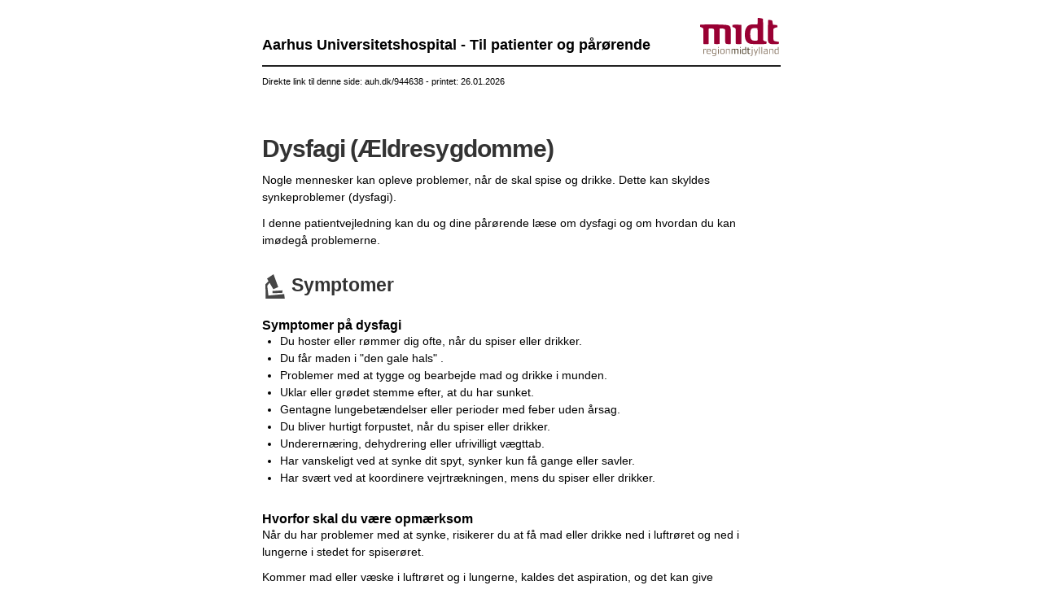

--- FILE ---
content_type: text/html; charset=utf-8
request_url: https://www.auh.dk/patientvejledninger/aldresygdomme/dysfagi/PrintPage
body_size: 33853
content:


<!DOCTYPE html>
<!--[if IE 8]><html lang="da" class="no-js lt-ie9"><![endif]-->
<!--[if gte IE 9]><!-->
<html lang="da" xmlns="http://www.w3.org/1999/xhtml" style="background: none">
<!--<![endif]-->
<head>
    <meta http-equiv="X-UA-Compatible" content="IE=edge">
    <meta name="viewport" content="width=device-width, initial-scale=1, maximum-scale=1" />
    
    <meta name="robots" content="noindex, nofollow">

    <title>Dysfagi (&#198;ldresygdomme)</title>

    <!--[if lt IE 10]><script type="text/javascript" src="/Resources/Scripts/Frameworks/Pie/PIE.js?hash=c15da940666362b333924a4cda28596a"></script><![endif]-->
    <!--


    


    

-->

    <!-- HTML5 shim and Respond.js IE8 support of HTML5 elements and media queries -->
    <!--[if lt IE 9]>
        <script src="/Resources/Scripts/Legacy/modernizr.min.js?hash=93411880a3af87e6ba9d084651b7c817"></script>
        <script src="/Resources/Scripts/Legacy/html5shiv-printshiv.js?hash=d0d9a764f9d376be88401200ad930100"></script>
        <script src="/Resources/Scripts/Legacy/respond.min.js?hash=78915bb8b3dd6696d3842d82ed48b104"></script>
    <![endif]-->

    <style>
        @media print {

            @page {
                margin: 10mm 10mm 10mm 20mm;
            }

            @ {
                margin-left: 20mm;
            }
        }
    </style>
<script id="Cookiebot" src="https://consent.cookiebot.com/uc.js" data-cbid="9f09cf45-11f2-4d8b-891c-2a6558f3f755" data-blockingmode="auto" type="text/javascript"></script>
    <meta name="google-site-verification" content="T7GUWfkCAhyyzFHRfmlrXT-M4aQj9bc4ks6uqTNDtJo" />




    
    

<link rel="stylesheet" href="/Bundled/old/css/internet-Z7lxQ8Dj.min.css">
<script type="module" src="/Bundled/old/internet-s1jGhXIp.js"></script>


</head>
<body style="background: none !important" class="print-page print-patient">
    <div>
        <div class="container" style="-webkit-box-shadow: none; -ms-box-shadow: none; box-shadow: none;">
            <header class="row">
                <a class="skip-main" href="#readspeaker">G&#229; til indhold</a>
                
            <div id="logo" class="parint-logo">
                <div class="organisation__wrapper">
                    <p>
                        <p>Aarhus Universitetshospital - Til patienter og p&aring;r&oslash;rende</p>
                    </p>
                </div>

                <a  href="/" title="Logo">
                    <img src="/globalassets/zdesign/ny-design/logoer/logo-desktop.svg"
                         class="img-responsive main-logo"
                         alt="Region Midtjyllands logo."
                         data-logo-mobile="/globalassets/zdesign/ny-design/logoer/logo-mobil.svg">
                </a>
            </div>
            </header>
            <nav class="direct-link" role="navigation" aria-label="Direkte link til denne webside">
                

    Direkte link til denne side: auh.dk/944638
 - printet: <span id="printDate">26.01.2026</span>
            </nav>
            <article class="row main-content">
                <div class="col-sm-12 col-xs-12 content full-width">
                    <div class="content-page">
                        <a class="skip-main" href="#readspeaker">G&#229; til indhold</a>
                        <div id="pageContent">
                            <div class="row">
                                    <div class="page-header col-xs-12">
                                        <h1>
                                            Dysfagi (&#198;ldresygdomme)
                                        </h1>
                                    </div>
                                                                <div class="col-xs-12 text-content">
                                    <p><span data-contrast="auto">Nogle mennesker kan opleve problemer, n&aring;r de skal spise og drikke. Dette kan skyldes synkeproblemer (dysfagi).&nbsp;</span><span data-ccp-props="{&quot;201341983&quot;:0,&quot;335559739&quot;:0,&quot;335559740&quot;:240}">&nbsp;</span></p>
<p><span data-contrast="auto">I denne patientvejledning kan du og dine p&aring;r&oslash;rende l&aelig;se om dysfagi og om hvordan du kan im&oslash;deg&aring; problemerne. </span><span data-ccp-props="{&quot;201341983&quot;:0,&quot;335559739&quot;:0,&quot;335559740&quot;:240}">&nbsp;</span></p>
                                </div>
                            </div>
                            





                                <div id="row Section1">
                                    <div class="row block-row">
    <div class="col-sm-12">
        <hr class="tw:border-t tw:border-theme-interactive-elements" />
    </div>
</div>


                                        <div class="row row-block">
                                            <div class="col-xs-12 patient-headline">
                                                <h2><img src="/globalassets/foralle/faelles_grafik/falles-ikoner/30x30-ikoner-uden-baggrund/mikroskop.png" /> Symptomer</h2>
                                            </div>
                                        </div>

                                    <div class="row"><div class="row block-row"  data-type="block" id="1594854"><div class="block col-xs-12 pull-left settings--theme-notheme">


<div class="text-block accordion-Patient  block-inner accordion">
        <a name="1594854"></a>
        <h3 class="block-headline">
                <button class=_block__header>
                    <span class="block-headline">Symptomer p&#229; dysfagi</span>
                </button>
        </h3>

    <div class="block-content text-block-wrapper  expandable">
        <div class="text-block-inner image__above">

                <div class="text-block-content">
                    <ul>
<li><span class="TextRun SCXW205030765 BCX8" lang="DA-DK" xml:lang="DA-DK" data-contrast="auto"><span class="NormalTextRun SCXW205030765 BCX8">Du hoster eller r&oslash;mmer dig</span><span class="NormalTextRun SCXW205030765 BCX8"> ofte</span><span class="NormalTextRun SCXW205030765 BCX8">, n&aring;r du spiser eller drikker.</span></span></li>
<li><span data-contrast="auto">Du f&aring;r maden i "den gale hals"</span><span data-ccp-props="{&quot;201341983&quot;:0,&quot;335559739&quot;:0,&quot;335559740&quot;:240}"> .</span></li>
<li><span data-contrast="auto">Problemer med at tygge og bearbejde mad og drikke i munden.</span></li>
<li><span data-contrast="auto">Uklar eller gr&oslash;det stemme efter, at du har sunket.</span></li>
<li><span data-contrast="auto">Gentagne lungebet&aelig;ndelser eller perioder med feber uden &aring;rsag.</span></li>
<li><span data-contrast="auto">Du bliver hurtigt forpustet, n&aring;r du spiser eller drikker.</span></li>
<li><span data-contrast="auto">Underern&aelig;ring, dehydrering eller ufrivilligt v&aelig;gttab.</span></li>
<li><span data-contrast="auto">Har vanskeligt ved at synke dit spyt, synker kun f&aring; gange eller savler.</span><span data-ccp-props="{&quot;201341983&quot;:0,&quot;335559739&quot;:0,&quot;335559740&quot;:240}">&nbsp;</span></li>
<li><span data-contrast="auto">Har sv&aelig;rt ved at koordinere vejrtr&aelig;kningen, mens du spiser eller drikker.</span><span data-ccp-props="{&quot;201341983&quot;:0,&quot;335559739&quot;:0,&quot;335559740&quot;:240}">&nbsp;</span></li>
</ul>
                </div>
        </div>
    </div>
</div>


</div></div><div class="row block-row"  data-type="block" id="1594855"><div class="block col-xs-12 pull-left settings--theme-notheme">


<div class="text-block accordion-Patient  block-inner accordion">
        <a name="1594855"></a>
        <h3 class="block-headline">
                <button class=_block__header>
                    <span class="block-headline">Hvorfor skal du v&#230;re opm&#230;rksom</span>
                </button>
        </h3>

    <div class="block-content text-block-wrapper  expandable">
        <div class="text-block-inner image__above">

                <div class="text-block-content">
                    <p><span data-contrast="auto">N&aring;r du har problemer med at synke, risikerer du at f&aring; mad eller drikke ned i luftr&oslash;ret og ned i lungerne i stedet for spiser&oslash;ret.</span><span data-ccp-props="{&quot;201341983&quot;:0,&quot;335559739&quot;:0,&quot;335559740&quot;:240}">&nbsp;</span></p>
<p><span data-contrast="auto">Kommer mad eller v&aelig;ske i luftr&oslash;ret og i lungerne, kaldes det aspiration, og det kan give lungebet&aelig;ndelse. Dette kan blandt andet undg&aring;s ved at tilpasse konsistensen af mad og drikke, s&aring; den passer til din nuv&aelig;rende evne til at tygge og synke.</span></p>
                </div>
        </div>
    </div>
</div>


</div></div></div>
                                </div>

                                <div id="row Section2">
                                    <div class="row block-row">
    <div class="col-sm-12">
        <hr class="tw:border-t tw:border-theme-interactive-elements" />
    </div>
</div>


                                        <div class="row row-block">
                                            <div class="col-xs-12 patient-headline">
                                                <h2><img src="/globalassets/foralle/faelles_grafik/falles-ikoner/30x30-ikoner-uden-baggrund/lup.png" /> &#197;rsag</h2>
                                            </div>
                                        </div>

                                    <div class="row"><div class="row block-row"  data-type="block" id="948418"><div class="block col-xs-12 pull-left settings--theme-notheme">


<div class="text-block accordion-Patient  block-inner accordion">
        <a name="948418"></a>
        <h3 class="block-headline">
                <button class=_block__header>
                    <span class="block-headline">&#197;rsag til dysfagi</span>
                </button>
        </h3>

    <div class="block-content text-block-wrapper  expandable">
        <div class="text-block-inner image__above">

                <div class="text-block-content">
                    <p><span data-contrast="auto">Dysfagi betyder synkebesv&aelig;r. Det er en samlet betegnelse for problemer med at tygge og synke mad og drikke. Dette kan fx v&aelig;re for&aring;rsaget af almindelig aldring (muskelsv&aelig;kkelse), men ogs&aring; ofte en f&oslash;lge af parkinson, KOL, demens eller stroke (blodprop eller bl&oslash;dning i hjernen).</span><span data-ccp-props="{&quot;201341983&quot;:0,&quot;335559739&quot;:0,&quot;335559740&quot;:240}">&nbsp;</span></p>
<p><span data-contrast="auto">Mere detaljeret betyder dysfagi, at man har sv&aelig;rt ved at flytte mad og v&aelig;ske fra munden og ned i maven. Dette kan skyldes problemer med musklerne eller nerverne, der styrer synkefunktionen, eller andre sygdomme.</span></p>
<p><span data-contrast="auto">Det kan f&oslash;re til, at man fejlsynker, hvor mad eller v&aelig;ske kommer ned i luftvejene i stedet for spiser&oslash;ret, hvilket &oslash;ger risikoen for lungebet&aelig;ndelse.</span></p>
<p><span data-contrast="auto">Derfor er det vigtigt at f&aring; dysfagi unders&oslash;gt og behandlet, hvis man oplever synkebesv&aelig;r. </span></p>
                </div>
        </div>
    </div>
</div>


</div></div></div>
                                </div>

                            

                                                            <div id="row Section4">
                                    <div class="row block-row">
    <div class="col-sm-12">
        <hr class="tw:border-t tw:border-theme-interactive-elements" />
    </div>
</div>


                                        <div class="row row-block">
                                            <div class="col-xs-12 patient-headline">
                                                <h2><img src="/globalassets/foralle/faelles_grafik/falles-ikoner/30x30-ikoner-uden-baggrund/laege.png" /> Om behandlingen</h2>
                                            </div>
                                        </div>

                                    <div class="row"><div class="row block-row"  data-type="block" id="1594859"><div class="block col-xs-12 pull-left settings--theme-notheme">


<div class="text-block accordion-Patient  block-inner accordion">
        <a name="1594859"></a>
        <h3 class="block-headline">
                <button class=_block__header>
                    <span class="block-headline">Behandling af dysfagi</span>
                </button>
        </h3>

    <div class="block-content text-block-wrapper  expandable">
        <div class="text-block-inner image__above">

                <div class="text-block-content">
                    <p><span data-contrast="auto">Er der mistanke eller tegn p&aring;, at du har tygge- eller synkeproblemer, kan en ergoterapeut unders&oslash;ge dig og vurdere, hvilke tiltag der skal s&aelig;ttes i v&aelig;rk. </span><span data-ccp-props="{&quot;201341983&quot;:0,&quot;335559739&quot;:0,&quot;335559740&quot;:240}">&nbsp;</span></p>
<p><span data-contrast="auto">Dette kan blandt andet best&aring; i konsistenstilpasninger, hvor en l&oslash;sning kan v&aelig;re at komme fortykningsmiddel i dine drikkevarer og tilpasse din mad, s&aring; den passer til dit funktionsniveau.&nbsp;</span><span data-ccp-props="{&quot;201341983&quot;:0,&quot;335559739&quot;:0,&quot;335559740&quot;:240}">&nbsp;</span><span data-ccp-props="{&quot;201341983&quot;:0,&quot;335559739&quot;:0,&quot;335559740&quot;:240}">&nbsp;</span></p>
<p><span data-contrast="auto">Det er vigtigt med en god mundhygiejne med mundpleje og tandb&oslash;rstning, dette kan forebygge bel&aelig;gninger og infektioner. </span><span data-contrast="auto">V&aelig;r her obs p&aring; at du ikke m&aring; synke efter endt tandb&oslash;rstning, hvis du har f&aring;et konstateret dysfagi.</span></p>
<p><span data-contrast="auto">Tr&aelig;ning og &oslash;velser kan i nogle tilf&aelig;lde hj&aelig;lpe, men afh&aelig;nger af &aring;rsagen. </span><span data-contrast="auto">Dette vurderes og iv&aelig;rks&aelig;ttes ligeledes af en ergoterapeut.</span></p>
                </div>
        </div>
    </div>
</div>


</div></div></div>
                                </div>

                                    <div id="row Section7">
                                        <div class="row block-row">
    <div class="col-sm-12">
        <hr class="tw:border-t tw:border-theme-interactive-elements" />
    </div>
</div>


                                            <div class="row row-block">
                                                <div class="col-xs-12 patient-headline">
                                                    <h2><img src="/globalassets/foralle/faelles_grafik/falles-ikoner/30x30-ikoner-uden-baggrund/goderaad2.png" /> Gode r&#229;d</h2>
                                                </div>
                                            </div>

                                        <div class="row"><div class="row block-row"  data-type="block" id="1594856"><div class="block col-xs-12 pull-left settings--theme-notheme">


<div class="text-block accordion-Patient  block-inner accordion">
        <a name="1594856"></a>
        <h3 class="block-headline">
                <button class=_block__header>
                    <span class="block-headline">Gode r&#229;d til n&#229;r du skal spise og drikke</span>
                </button>
        </h3>

    <div class="block-content text-block-wrapper  expandable">
        <div class="text-block-inner image__above">

                <div class="text-block-content">
                    <ul>
<li data-leveltext="" data-font="Symbol" data-listid="2" data-list-defn-props="{&quot;335552541&quot;:1,&quot;335559685&quot;:720,&quot;335559991&quot;:360,&quot;469769226&quot;:&quot;Symbol&quot;,&quot;469769242&quot;:[8226],&quot;469777803&quot;:&quot;left&quot;,&quot;469777804&quot;:&quot;&quot;,&quot;469777815&quot;:&quot;hybridMultilevel&quot;}" aria-setsize="-1" data-aria-posinset="1" data-aria-level="1"><span data-contrast="auto">En god siddestilling.</span></li>
<li data-leveltext="" data-font="Symbol" data-listid="2" data-list-defn-props="{&quot;335552541&quot;:1,&quot;335559685&quot;:720,&quot;335559991&quot;:360,&quot;469769226&quot;:&quot;Symbol&quot;,&quot;469769242&quot;:[8226],&quot;469777803&quot;:&quot;left&quot;,&quot;469777804&quot;:&quot;&quot;,&quot;469777815&quot;:&quot;hybridMultilevel&quot;}" aria-setsize="-1" data-aria-posinset="1" data-aria-level="1"><span data-contrast="auto">Undg&aring; at spise i sengen, hvis det er muligt.</span></li>
<li data-leveltext="" data-font="Symbol" data-listid="2" data-list-defn-props="{&quot;335552541&quot;:1,&quot;335559685&quot;:720,&quot;335559991&quot;:360,&quot;469769226&quot;:&quot;Symbol&quot;,&quot;469769242&quot;:[8226],&quot;469777803&quot;:&quot;left&quot;,&quot;469777804&quot;:&quot;&quot;,&quot;469777815&quot;:&quot;hybridMultilevel&quot;}" aria-setsize="-1" data-aria-posinset="1" data-aria-level="1"><span data-contrast="auto">F&oslash;r hagen ned mod brystet, n&aring;r du synker for at lette synkeprocessen.</span></li>
<li data-leveltext="" data-font="Symbol" data-listid="2" data-list-defn-props="{&quot;335552541&quot;:1,&quot;335559685&quot;:720,&quot;335559991&quot;:360,&quot;469769226&quot;:&quot;Symbol&quot;,&quot;469769242&quot;:[8226],&quot;469777803&quot;:&quot;left&quot;,&quot;469777804&quot;:&quot;&quot;,&quot;469777815&quot;:&quot;hybridMultilevel&quot;}" aria-setsize="-1" data-aria-posinset="1" data-aria-level="1"><span data-contrast="auto">Spis langsomt og tag sm&aring; mundfulde - brug evt. en teske.</span></li>
<li data-leveltext="" data-font="Symbol" data-listid="2" data-list-defn-props="{&quot;335552541&quot;:1,&quot;335559685&quot;:720,&quot;335559991&quot;:360,&quot;469769226&quot;:&quot;Symbol&quot;,&quot;469769242&quot;:[8226],&quot;469777803&quot;:&quot;left&quot;,&quot;469777804&quot;:&quot;&quot;,&quot;469777815&quot;:&quot;hybridMultilevel&quot;}" aria-setsize="-1" data-aria-posinset="1" data-aria-level="1"><span data-contrast="auto">Spis, n&aring;r du er mest frisk, og brug god tid.</span></li>
<li data-leveltext="" data-font="Symbol" data-listid="2" data-list-defn-props="{&quot;335552541&quot;:1,&quot;335559685&quot;:720,&quot;335559991&quot;:360,&quot;469769226&quot;:&quot;Symbol&quot;,&quot;469769242&quot;:[8226],&quot;469777803&quot;:&quot;left&quot;,&quot;469777804&quot;:&quot;&quot;,&quot;469777815&quot;:&quot;hybridMultilevel&quot;}" aria-setsize="-1" data-aria-posinset="1" data-aria-level="1"><span data-contrast="auto">Spis i rolige omgivelser, s&aring; du kan koncentrere dig om at spise.</span></li>
<li data-leveltext="" data-font="Symbol" data-listid="2" data-list-defn-props="{&quot;335552541&quot;:1,&quot;335559685&quot;:720,&quot;335559991&quot;:360,&quot;469769226&quot;:&quot;Symbol&quot;,&quot;469769242&quot;:[8226],&quot;469777803&quot;:&quot;left&quot;,&quot;469777804&quot;:&quot;&quot;,&quot;469777815&quot;:&quot;hybridMultilevel&quot;}" aria-setsize="-1" data-aria-posinset="1" data-aria-level="1"><span data-contrast="auto">Tal ikke mens, du spiser.</span></li>
<li data-leveltext="" data-font="Symbol" data-listid="2" data-list-defn-props="{&quot;335552541&quot;:1,&quot;335559685&quot;:720,&quot;335559991&quot;:360,&quot;469769226&quot;:&quot;Symbol&quot;,&quot;469769242&quot;:[8226],&quot;469777803&quot;:&quot;left&quot;,&quot;469777804&quot;:&quot;&quot;,&quot;469777815&quot;:&quot;hybridMultilevel&quot;}" aria-setsize="-1" data-aria-posinset="1" data-aria-level="1"><span data-contrast="auto">Synk maden, inden du drikker.</span></li>
<li data-leveltext="" data-font="Symbol" data-listid="2" data-list-defn-props="{&quot;335552541&quot;:1,&quot;335559685&quot;:720,&quot;335559991&quot;:360,&quot;469769226&quot;:&quot;Symbol&quot;,&quot;469769242&quot;:[8226],&quot;469777803&quot;:&quot;left&quot;,&quot;469777804&quot;:&quot;&quot;,&quot;469777815&quot;:&quot;hybridMultilevel&quot;}" aria-setsize="-1" data-aria-posinset="1" data-aria-level="1"><span data-contrast="auto">Synk en ekstra gang eller r&oslash;m dig f&oslash;r n&aelig;ste mundfuld.</span></li>
<li data-leveltext="" data-font="Symbol" data-listid="2" data-list-defn-props="{&quot;335552541&quot;:1,&quot;335559685&quot;:720,&quot;335559991&quot;:360,&quot;469769226&quot;:&quot;Symbol&quot;,&quot;469769242&quot;:[8226],&quot;469777803&quot;:&quot;left&quot;,&quot;469777804&quot;:&quot;&quot;,&quot;469777815&quot;:&quot;hybridMultilevel&quot;}" aria-setsize="-1" data-aria-posinset="1" data-aria-level="1">Sid godt opret 30 minutter efter m&aring;ltidet.</li>
<li data-leveltext="" data-font="Symbol" data-listid="2" data-list-defn-props="{&quot;335552541&quot;:1,&quot;335559685&quot;:720,&quot;335559991&quot;:360,&quot;469769226&quot;:&quot;Symbol&quot;,&quot;469769242&quot;:[8226],&quot;469777803&quot;:&quot;left&quot;,&quot;469777804&quot;:&quot;&quot;,&quot;469777815&quot;:&quot;hybridMultilevel&quot;}" aria-setsize="-1" data-aria-posinset="1" data-aria-level="1"><span data-contrast="auto">Undg&aring; suger&oslash;r eller tudkop - de &oslash;ger risikoen for fejlsynkning.</span></li>
</ul>
                </div>
        </div>
    </div>
</div>


</div></div><div class="row block-row"  data-type="block" id="1594857"><div class="block col-xs-12 pull-left settings--theme-notheme">


<div class="text-block accordion-Patient  block-inner accordion">
        <a name="1594857"></a>
        <h3 class="block-headline">
                <button class=_block__header>
                    <span class="block-headline">En god siddestilling</span>
                </button>
        </h3>

    <div class="block-content text-block-wrapper  expandable">
        <div class="text-block-inner image__above">

                <div class="text-block-content">
                    <p><span data-contrast="auto">Den bedste udgangstilling er siddende p&aring; en stol med et bord foran dig.</span></p>
<p><span data-contrast="auto">V&aelig;r her opm&aelig;rksom p&aring; f&oslash;lgende:</span><span data-ccp-props="{&quot;201341983&quot;:0,&quot;335559739&quot;:0,&quot;335559740&quot;:240}">&nbsp;</span></p>
<ul>
<li><strong><span data-contrast="auto">F&oslash;dderne:</span></strong><span data-contrast="auto"> B&oslash;r hvile fladt p&aring; gulvet for at give god st&oslash;tte og stabilitet. </span><span data-ccp-props="{&quot;201341983&quot;:0,&quot;335559739&quot;:0,&quot;335559740&quot;:240}">&nbsp;</span></li>
<li data-leveltext="" data-font="Symbol" data-listid="4" data-list-defn-props="{&quot;335552541&quot;:1,&quot;335559685&quot;:720,&quot;335559991&quot;:360,&quot;469769226&quot;:&quot;Symbol&quot;,&quot;469769242&quot;:[8226],&quot;469777803&quot;:&quot;left&quot;,&quot;469777804&quot;:&quot;&quot;,&quot;469777815&quot;:&quot;multilevel&quot;}" aria-setsize="-1" data-aria-posinset="2" data-aria-level="1"><strong><span data-contrast="auto">B&aelig;kkenet:</span></strong><span data-contrast="auto"> Skal v&aelig;re fremadkippet, hvilket betyder, at overkroppen er let foroverb&oslash;jet. </span><span data-ccp-props="{&quot;201341983&quot;:0,&quot;335559739&quot;:0,&quot;335559740&quot;:240}">&nbsp;</span></li>
<li data-leveltext="" data-font="Symbol" data-listid="4" data-list-defn-props="{&quot;335552541&quot;:1,&quot;335559685&quot;:720,&quot;335559991&quot;:360,&quot;469769226&quot;:&quot;Symbol&quot;,&quot;469769242&quot;:[8226],&quot;469777803&quot;:&quot;left&quot;,&quot;469777804&quot;:&quot;&quot;,&quot;469777815&quot;:&quot;multilevel&quot;}" aria-setsize="-1" data-aria-posinset="2" data-aria-level="1"><strong><span data-contrast="auto">Ryggen:</span></strong><span data-contrast="auto"> Skal v&aelig;re s&aring; ret som muligt, men ikke stiv. </span><span data-ccp-props="{&quot;201341983&quot;:0,&quot;335559739&quot;:0,&quot;335559740&quot;:240}">&nbsp;</span></li>
<li data-leveltext="" data-font="Symbol" data-listid="4" data-list-defn-props="{&quot;335552541&quot;:1,&quot;335559685&quot;:720,&quot;335559991&quot;:360,&quot;469769226&quot;:&quot;Symbol&quot;,&quot;469769242&quot;:[8226],&quot;469777803&quot;:&quot;left&quot;,&quot;469777804&quot;:&quot;&quot;,&quot;469777815&quot;:&quot;multilevel&quot;}" aria-setsize="-1" data-aria-posinset="2" data-aria-level="1"><strong><span data-contrast="auto">Hovedet:</span></strong><span data-contrast="auto"> Skal v&aelig;re let foroverb&oslash;jet, med hagen trukket ind mod brystet, for at skabe en lang nakke og lette synkning. </span><span data-ccp-props="{&quot;201341983&quot;:0,&quot;335559739&quot;:0,&quot;335559740&quot;:240}">&nbsp;</span></li>
<li data-leveltext="" data-font="Symbol" data-listid="4" data-list-defn-props="{&quot;335552541&quot;:1,&quot;335559685&quot;:720,&quot;335559991&quot;:360,&quot;469769226&quot;:&quot;Symbol&quot;,&quot;469769242&quot;:[8226],&quot;469777803&quot;:&quot;left&quot;,&quot;469777804&quot;:&quot;&quot;,&quot;469777815&quot;:&quot;multilevel&quot;}" aria-setsize="-1" data-aria-posinset="2" data-aria-level="1"><strong><span data-contrast="auto">Armene:</span></strong><span data-contrast="auto"> Underarmene b&oslash;r kunne hvile p&aring; bordet eller arml&aelig;net. </span><span data-ccp-props="{&quot;201341983&quot;:0,&quot;335559739&quot;:0,&quot;335559740&quot;:240}">&nbsp;</span></li>
<li data-leveltext="" data-font="Symbol" data-listid="4" data-list-defn-props="{&quot;335552541&quot;:1,&quot;335559685&quot;:720,&quot;335559991&quot;:360,&quot;469769226&quot;:&quot;Symbol&quot;,&quot;469769242&quot;:[8226],&quot;469777803&quot;:&quot;left&quot;,&quot;469777804&quot;:&quot;&quot;,&quot;469777815&quot;:&quot;multilevel&quot;}" aria-setsize="-1" data-aria-posinset="2" data-aria-level="1"><strong><span data-contrast="auto">Stolen:</span></strong><span data-contrast="auto"> B&oslash;r v&aelig;re stabil og give god st&oslash;tte til ryggen. </span><span data-ccp-props="{&quot;201341983&quot;:0,&quot;335559739&quot;:0,&quot;335559740&quot;:240}">&nbsp;</span></li>
<li data-leveltext="" data-font="Symbol" data-listid="4" data-list-defn-props="{&quot;335552541&quot;:1,&quot;335559685&quot;:720,&quot;335559991&quot;:360,&quot;469769226&quot;:&quot;Symbol&quot;,&quot;469769242&quot;:[8226],&quot;469777803&quot;:&quot;left&quot;,&quot;469777804&quot;:&quot;&quot;,&quot;469777815&quot;:&quot;multilevel&quot;}" aria-setsize="-1" data-aria-posinset="2" data-aria-level="1"><strong><span data-contrast="auto">Bordet:</span></strong><span data-contrast="auto"> B&oslash;r v&aelig;re i en h&oslash;jde, der passer til din siddestilling, og give plads til underarmene. </span></li>
</ul>
                </div>
        </div>
    </div>
</div>


</div></div></div>
                                    </div>


                                    <div id="row Section5">
                                        <div class="row block-row">
    <div class="col-sm-12">
        <hr class="tw:border-t tw:border-theme-interactive-elements" />
    </div>
</div>


                                            <div class="row row-block">
                                                <div class="col-xs-12 patient-headline">
                                                    <h2><img src="/globalassets/foralle/faelles_grafik/falles-ikoner/30x30-ikoner-uden-baggrund/info.png" /> Mere information</h2>
                                                </div>
                                            </div>

                                        <div class="row"><div class="row block-row"  data-type="block" id="947708"><div class="block col-xs-12 pull-left settings--theme-notheme">


<div class="text-block accordion-Patient  block-inner accordion">
        <a name="947708"></a>
        <h3 class="block-headline">
                <button class=_block__header>
                    <span class="block-headline">F&#229; mere information p&#229; dysfagi.org</span>
                </button>
        </h3>

    <div class="block-content text-block-wrapper  expandable">
        <div class="text-block-inner image__above">

                <div class="text-block-content">
                    <ul>
<li><a title="Dysfagi" href="https://www.dysfagi.org/om-dysfagi" target="_blank" rel="noopener">https://www.dysfagi.org/om-dysfagi</a></li>
</ul>
                </div>
        </div>
    </div>
</div>


</div></div></div>
                                    </div>
                            

                                    <div id="row Section6">
                                        <div class="row block-row">
    <div class="col-sm-12">
        <hr class="tw:border-t tw:border-theme-interactive-elements" />
    </div>
</div>


                                            <div class="row row-block">
                                                <div class="col-xs-12 patient-headline">
                                                    <h2><img src="/globalassets/foralle/faelles_grafik/falles-ikoner/30x30-ikoner-uden-baggrund/tablet30x30px.png" /> Kontakt</h2>
                                                </div>
                                            </div>

                                        <div class="row"><div class="row block-row"  data-type="block" id="803998"><div class="block col-xs-12 pull-left settings--theme-notheme">


<div class="contact-block block-inner accordion">


        <h3 class="block-headline">
                <button class="_block__header">
                            <div class="block-headline-wrapper">
            Sengeafsnit 1 - &#198;ldresygdomme
        </div>

                </button>
        </h3>

    <div class="block-content expandable">
        
<h3>Telefon</h3>
<p>Koordinator p&aring; sengeafsnittet: Tlf. nr. 7846 1953</p>
<h3>Adresse</h3>
<p>Palle Juul-Jensens Boulevard 165, 8200 Aarhus N</p>
<p>Indgang J, Krydspunkt J513, Plan 5</p>
<p><a href="https://m.rm.dk/?l=2317&amp;site=auhsks" target="_blank" rel="noopener">Se kort (Sengeafsnit 1)</a></p>
    </div>
</div>


</div></div><div class="row block-row"  data-type="block" id="808628"><div class="block col-xs-12 pull-left settings--theme-notheme">


<div class="contact-block block-inner accordion">


        <h3 class="block-headline">
                <button class="_block__header">
                            <div class="block-headline-wrapper">
            Sengeafsnit 2 - &#198;ldresygdomme
        </div>

                </button>
        </h3>

    <div class="block-content expandable">
        
<h3>Telefon</h3>
<p>Koordinator p&aring; sengeafsnittet: Tlf. nr. 7846 7670</p>
<h3>Adresse</h3>
<p>Palle Juul-Jensens Boulevard 165, 8200 Aarhus N</p>
<p>Indgang J, Krydspunkt J613, Plan 6</p>
<p><a href="https://m.rm.dk/?l=2317&amp;site=auhsks" target="_blank" rel="noopener">Se kort (Sengeafsnit 2)</a></p>
    </div>
</div>


</div></div><div class="row block-row"  data-type="block" id="871090"><div class="block col-xs-12 pull-left settings--theme-notheme">


<div class="contact-block block-inner accordion">


        <h3 class="block-headline">
                <button class="_block__header">
                            <div class="block-headline-wrapper">
            Klinik for &#198;ldresygdomme
        </div>

                </button>
        </h3>

    <div class="block-content expandable">
        
<h3>Telefon</h3>
<p>Koordinator/sekret&aelig;r: Tlf. nr. 7846 1925</p>
<h3>Adresse</h3>
<p>Palle Juul Jensens Boulevard 165, 8200 Aarhus N<br />Indgang J, Krydspunkt J214, Plan 2<br /><a href="https://m.rm.dk/?l=2366&amp;site=auhsks" target="_blank" rel="noopener">Vis p&aring; et kort</a></p>
<p>Hent appen "AUH Find vej", der viser vej til indgangen.</p>
    </div>
</div>


</div></div></div>
                                    </div>
                            

                            














                        </div>
                        
                    </div>
                </div>
            </article>
    </div>
    </div>
    <!--[if lte IE 9]>
     <script src="https://api.cludo.com/scripts/xdomain.js" slave="https://api.cludo.com/proxy.html"></script>
    <script src="https://cdnjs.cloudflare.com/ajax/libs/jquery/1.12.4/jquery.min.js"></script>
     <script>
         if(window.jQuery) {
         var tmp = document.createElement("script");
         tmp.src= "/Resources/Scripts/Frameworks/jquery/legacy/jquery.min.js?hash=4f252523d4af0b478c810c2547a63e19";
         document.currentScript.insertAdjacentElement('afterend', tmp); }
        </script>
    <![endif]-->
    <!--[if gte IE 9]><!-->
    

<script
    src="https://unpkg.com/jquery@2.2.4/dist/jquery.min.js" 
    integrity="sha256-BbhdlvQf/xTY9gja0Dq3HiwQF8LaCRTXxZKRutelT44="
    crossorigin="anonymous"
    data-cookieconsent="ignore"
></script>

<script type="text/javascript">window.jQuery || document.write('<script src="/Resources/Scripts/Frameworks/jquery/modern/jquery.min.js?hash=2f6b11a7e914718e0290410e85366fe9"><\/script>')</script>
    <!--<![endif]-->

  
    



    
    


    


    


    <script>
        $(window).load(function () {

            //var links = document.links;

            //for (var i = 0; i < links.length; i++) {

            //  $("<span> (" + links[i].href + ") </span>").insertAfter(links[i]);
            //}

            setTimeout(function () {
                window.print();

            }, 400);
        });

    </script>
</body>
</html>






--- FILE ---
content_type: text/css
request_url: https://www.auh.dk/Bundled/old/css/internet-Z7lxQ8Dj.min.css
body_size: 275908
content:
@charset "UTF-8";/*!
 * Bootstrap v3.3.6 (http://getbootstrap.com)
 * Copyright 2011-2015 Twitter, Inc.
 * Licensed under MIT (https://github.com/twbs/bootstrap/blob/master/LICENSE)
 *//*! normalize.css v3.0.3 | MIT License | github.com/necolas/normalize.css */html{font-family:sans-serif;-ms-text-size-adjust:100%;-webkit-text-size-adjust:100%}body{margin:0}article,aside,details,figcaption,figure,footer,header,hgroup,main,menu,nav,section,summary{display:block}audio,canvas,progress,video{display:inline-block;vertical-align:baseline}audio:not([controls]){display:none;height:0}[hidden],template{display:none}a:active,a:hover{outline:0}abbr[title]{border-bottom:1px dotted}dfn{font-style:italic}h1{font-size:2em;margin:.67em 0}mark{background:#ff0;color:#000}small{font-size:80%}sub,sup{font-size:75%;line-height:0;position:relative;vertical-align:baseline}sup{top:-.5em}sub{bottom:-.25em}img{border:0}svg:not(:root){overflow:hidden}figure{margin:1em 40px}hr{box-sizing:content-box;height:0}pre{overflow:auto}code,kbd,pre,samp{font-family:monospace,monospace;font-size:1em}button,input,optgroup,select,textarea{color:inherit;font:inherit;margin:0}button{overflow:visible}button,select{text-transform:none}button,html input[type=button],input[type=reset],input[type=submit]{-webkit-appearance:button;cursor:pointer}button[disabled],html input[disabled]{cursor:default}button::-moz-focus-inner,input::-moz-focus-inner{border:0;padding:0}input{line-height:normal}input[type=checkbox],input[type=radio]{box-sizing:border-box;padding:0}input[type=number]::-webkit-inner-spin-button,input[type=number]::-webkit-outer-spin-button{height:auto}input[type=search]{-webkit-appearance:textfield;box-sizing:content-box}input[type=search]::-webkit-search-cancel-button,input[type=search]::-webkit-search-decoration{-webkit-appearance:none}fieldset{border:1px solid #c0c0c0;margin:0 2px;padding:.35em .625em .75em}legend{border:0;padding:0}textarea{overflow:auto}optgroup{font-weight:700}/*! Source: https://github.com/h5bp/html5-boilerplate/blob/master/src/css/main.css */@media print{*,*:before,*:after{background:transparent!important;color:#000!important;box-shadow:none!important;text-shadow:none!important}a:link:after,a:visited:after{content:""!important}.footer:before{border-right:0px!important;border-bottom:0px!important}a,a:visited{text-decoration:underline}a[href]:after{content:" (" attr(href) ")"}abbr[title]:after{content:" (" attr(title) ")"}a[href^="#"]:after,a[href^="javascript:"]:after{content:""}pre,blockquote{border:1px solid #999;page-break-inside:avoid}thead{display:table-header-group}tr,img{page-break-inside:avoid}img{max-width:100%!important}p,h2,h3{orphans:3;widows:3}h2,h3{page-break-after:avoid}.navbar{display:none}.btn>.caret,.dropup>.btn>.caret{border-top-color:#000!important}.label{border:1px solid #000}.table{border-collapse:collapse!important}.table td,.table th{background-color:#fff!important}.table-bordered th,.table-bordered td{border:1px solid #ddd!important}}@font-face{font-family:Glyphicons Halflings;src:url(/Resources/Fonts/Glyphicons/Glyphicons.Halflings.Regular.eot);src:url(/Resources/Fonts/Glyphicons/Glyphicons.Halflings.Regular.eot?#iefix) format("embedded-opentype"),url(/Resources/Fonts/Glyphicons/Glyphicons.Halflings.Regular.woff2) format("woff2"),url(/Resources/Fonts/Glyphicons/Glyphicons.Halflings.Regular.woff) format("woff"),url(/Resources/Fonts/Glyphicons/Glyphicons.Halflings.Regular.ttf) format("truetype"),url(/Resources/Fonts/Glyphicons/Glyphicons.Halflings.Regular.svg#glyphicons_halflingsregular) format("svg")}.glyphicon{position:relative;top:1px;display:inline-block;font-family:Glyphicons Halflings;font-style:normal;font-weight:400;line-height:1;-webkit-font-smoothing:antialiased;-moz-osx-font-smoothing:grayscale}.glyphicon-asterisk:before{content:"*"}.glyphicon-euro:before,.glyphicon-eur:before{content:"€"}.glyphicon-cloud:before{content:"☁"}.glyphicon-envelope:before{content:"✉"}.glyphicon-pencil:before{content:"✏"}.glyphicon-glass:before{content:""}.glyphicon-music:before{content:""}.glyphicon-search:before{content:""}.glyphicon-heart:before{content:""}.glyphicon-star:before{content:""}.glyphicon-star-empty:before{content:""}.glyphicon-user:before{content:""}.glyphicon-film:before{content:""}.glyphicon-th-large:before{content:""}.glyphicon-th:before{content:""}.glyphicon-th-list:before{content:""}.glyphicon-ok:before{content:""}.glyphicon-remove:before{content:""}.glyphicon-zoom-in:before{content:""}.glyphicon-zoom-out:before{content:""}.glyphicon-off:before{content:""}.glyphicon-signal:before{content:""}.glyphicon-cog:before{content:""}.glyphicon-trash:before{content:""}.glyphicon-home:before{content:""}.glyphicon-file:before{content:""}.glyphicon-time:before{content:""}.glyphicon-road:before{content:""}.glyphicon-download-alt:before{content:""}.glyphicon-download:before{content:""}.glyphicon-upload:before{content:""}.glyphicon-inbox:before{content:""}.glyphicon-play-circle:before{content:""}.glyphicon-repeat:before{content:""}.glyphicon-refresh:before{content:""}.glyphicon-list-alt:before{content:""}.glyphicon-lock:before{content:""}.glyphicon-flag:before{content:""}.glyphicon-headphones:before{content:""}.glyphicon-volume-off:before{content:""}.glyphicon-volume-down:before{content:""}.glyphicon-volume-up:before{content:""}.glyphicon-qrcode:before{content:""}.glyphicon-barcode:before{content:""}.glyphicon-tag:before{content:""}.glyphicon-tags:before{content:""}.glyphicon-book:before{content:""}.glyphicon-bookmark:before{content:""}.glyphicon-print:before{content:""}.glyphicon-camera:before{content:""}.glyphicon-font:before{content:""}.glyphicon-bold:before{content:""}.glyphicon-italic:before{content:""}.glyphicon-text-height:before{content:""}.glyphicon-text-width:before{content:""}.glyphicon-align-left:before{content:""}.glyphicon-align-center:before{content:""}.glyphicon-align-right:before{content:""}.glyphicon-align-justify:before{content:""}.glyphicon-list:before{content:""}.glyphicon-indent-left:before{content:""}.glyphicon-indent-right:before{content:""}.glyphicon-facetime-video:before{content:""}.glyphicon-picture:before{content:""}.glyphicon-map-marker:before{content:""}.glyphicon-adjust:before{content:""}.glyphicon-tint:before{content:""}.glyphicon-edit:before{content:""}.glyphicon-share:before{content:""}.glyphicon-check:before{content:""}.glyphicon-move:before{content:""}.glyphicon-step-backward:before{content:""}.glyphicon-fast-backward:before{content:""}.glyphicon-backward:before{content:""}.glyphicon-play:before{content:""}.glyphicon-pause:before{content:""}.glyphicon-stop:before{content:""}.glyphicon-forward:before{content:""}.glyphicon-fast-forward:before{content:""}.glyphicon-step-forward:before{content:""}.glyphicon-eject:before{content:""}.glyphicon-chevron-left:before{content:""}.glyphicon-chevron-right:before{content:""}.glyphicon-plus-sign:before{content:""}.glyphicon-minus-sign:before{content:""}.glyphicon-remove-sign:before{content:""}.glyphicon-ok-sign:before{content:""}.glyphicon-question-sign:before{content:""}.glyphicon-info-sign:before{content:""}.glyphicon-screenshot:before{content:""}.glyphicon-remove-circle:before{content:""}.glyphicon-ok-circle:before{content:""}.glyphicon-ban-circle:before{content:""}.glyphicon-arrow-left:before{content:""}.glyphicon-arrow-right:before{content:""}.glyphicon-arrow-up:before{content:""}.glyphicon-arrow-down:before{content:""}.glyphicon-share-alt:before{content:""}.glyphicon-resize-full:before{content:""}.glyphicon-resize-small:before{content:""}.glyphicon-exclamation-sign:before{content:""}.glyphicon-gift:before{content:""}.glyphicon-leaf:before{content:""}.glyphicon-fire:before{content:""}.glyphicon-eye-open:before{content:""}.glyphicon-eye-close:before{content:""}.glyphicon-warning-sign:before{content:""}.glyphicon-plane:before{content:""}.glyphicon-calendar:before{content:""}.glyphicon-random:before{content:""}.glyphicon-comment:before{content:""}.glyphicon-magnet:before{content:""}.glyphicon-chevron-up:before{content:""}.glyphicon-chevron-down:before{content:""}.glyphicon-retweet:before{content:""}.glyphicon-shopping-cart:before{content:""}.glyphicon-folder-close:before{content:""}.glyphicon-folder-open:before{content:""}.glyphicon-resize-vertical:before{content:""}.glyphicon-resize-horizontal:before{content:""}.glyphicon-hdd:before{content:""}.glyphicon-bullhorn:before{content:""}.glyphicon-bell:before{content:""}.glyphicon-certificate:before{content:""}.glyphicon-thumbs-up:before{content:""}.glyphicon-thumbs-down:before{content:""}.glyphicon-hand-right:before{content:""}.glyphicon-hand-left:before{content:""}.glyphicon-hand-up:before{content:""}.glyphicon-hand-down:before{content:""}.glyphicon-circle-arrow-right:before{content:""}.glyphicon-circle-arrow-left:before{content:""}.glyphicon-circle-arrow-up:before{content:""}.glyphicon-circle-arrow-down:before{content:""}.glyphicon-globe:before{content:""}.glyphicon-wrench:before{content:""}.glyphicon-tasks:before{content:""}.glyphicon-filter:before{content:""}.glyphicon-briefcase:before{content:""}.glyphicon-fullscreen:before{content:""}.glyphicon-dashboard:before{content:""}.glyphicon-paperclip:before{content:""}.glyphicon-heart-empty:before{content:""}.glyphicon-link:before{content:""}.glyphicon-phone:before{content:""}.glyphicon-pushpin:before{content:""}.glyphicon-usd:before{content:""}.glyphicon-gbp:before{content:""}.glyphicon-sort:before{content:""}.glyphicon-sort-by-alphabet:before{content:""}.glyphicon-sort-by-alphabet-alt:before{content:""}.glyphicon-sort-by-order:before{content:""}.glyphicon-sort-by-order-alt:before{content:""}.glyphicon-sort-by-attributes:before{content:""}.glyphicon-sort-by-attributes-alt:before{content:""}.glyphicon-unchecked:before{content:""}.glyphicon-expand:before{content:""}.glyphicon-collapse-down:before{content:""}.glyphicon-collapse-up:before{content:""}.glyphicon-log-in:before{content:""}.glyphicon-flash:before{content:""}.glyphicon-log-out:before{content:""}.glyphicon-new-window:before{content:""}.glyphicon-record:before{content:""}.glyphicon-save:before{content:""}.glyphicon-open:before{content:""}.glyphicon-saved:before{content:""}.glyphicon-import:before{content:""}.glyphicon-export:before{content:""}.glyphicon-send:before{content:""}.glyphicon-floppy-disk:before{content:""}.glyphicon-floppy-saved:before{content:""}.glyphicon-floppy-remove:before{content:""}.glyphicon-floppy-save:before{content:""}.glyphicon-floppy-open:before{content:""}.glyphicon-credit-card:before{content:""}.glyphicon-transfer:before{content:""}.glyphicon-cutlery:before{content:""}.glyphicon-header:before{content:""}.glyphicon-compressed:before{content:""}.glyphicon-earphone:before{content:""}.glyphicon-phone-alt:before{content:""}.glyphicon-tower:before{content:""}.glyphicon-stats:before{content:""}.glyphicon-sd-video:before{content:""}.glyphicon-hd-video:before{content:""}.glyphicon-subtitles:before{content:""}.glyphicon-sound-stereo:before{content:""}.glyphicon-sound-dolby:before{content:""}.glyphicon-sound-5-1:before{content:""}.glyphicon-sound-6-1:before{content:""}.glyphicon-sound-7-1:before{content:""}.glyphicon-copyright-mark:before{content:""}.glyphicon-registration-mark:before{content:""}.glyphicon-cloud-download:before{content:""}.glyphicon-cloud-upload:before{content:""}.glyphicon-tree-conifer:before{content:""}.glyphicon-tree-deciduous:before{content:""}.glyphicon-cd:before{content:""}.glyphicon-save-file:before{content:""}.glyphicon-open-file:before{content:""}.glyphicon-level-up:before{content:""}.glyphicon-copy:before{content:""}.glyphicon-paste:before{content:""}.glyphicon-alert:before{content:""}.glyphicon-equalizer:before{content:""}.glyphicon-king:before{content:""}.glyphicon-queen:before{content:""}.glyphicon-pawn:before{content:""}.glyphicon-bishop:before{content:""}.glyphicon-knight:before{content:""}.glyphicon-baby-formula:before{content:""}.glyphicon-tent:before{content:"⛺"}.glyphicon-blackboard:before{content:""}.glyphicon-bed:before{content:""}.glyphicon-apple:before{content:""}.glyphicon-erase:before{content:""}.glyphicon-hourglass:before{content:"⌛"}.glyphicon-lamp:before{content:""}.glyphicon-duplicate:before{content:""}.glyphicon-piggy-bank:before{content:""}.glyphicon-scissors:before{content:""}.glyphicon-bitcoin:before{content:""}.glyphicon-btc:before{content:""}.glyphicon-xbt:before{content:""}.glyphicon-yen:before{content:"¥"}.glyphicon-jpy:before{content:"¥"}.glyphicon-ruble:before{content:"₽"}.glyphicon-rub:before{content:"₽"}.glyphicon-scale:before{content:""}.glyphicon-ice-lolly:before{content:""}.glyphicon-ice-lolly-tasted:before{content:""}.glyphicon-education:before{content:""}.glyphicon-option-horizontal:before{content:""}.glyphicon-option-vertical:before{content:""}.glyphicon-menu-hamburger:before{content:""}.glyphicon-modal-window:before{content:""}.glyphicon-oil:before{content:""}.glyphicon-grain:before{content:""}.glyphicon-sunglasses:before{content:""}.glyphicon-text-size:before{content:""}.glyphicon-text-color:before{content:""}.glyphicon-text-background:before{content:""}.glyphicon-object-align-top:before{content:""}.glyphicon-object-align-bottom:before{content:""}.glyphicon-object-align-horizontal:before{content:""}.glyphicon-object-align-left:before{content:""}.glyphicon-object-align-vertical:before{content:""}.glyphicon-object-align-right:before{content:""}.glyphicon-triangle-right:before{content:""}.glyphicon-triangle-left:before{content:""}.glyphicon-triangle-bottom:before{content:""}.glyphicon-triangle-top:before{content:""}.glyphicon-console:before{content:""}.glyphicon-superscript:before{content:""}.glyphicon-subscript:before{content:""}.glyphicon-menu-left:before{content:""}.glyphicon-menu-right:before{content:""}.glyphicon-menu-down:before{content:""}.glyphicon-menu-up:before{content:""}*,*:after{box-sizing:border-box}html{font-size:10px;-webkit-tap-highlight-color:rgba(0,0,0,0)}body{font-family:var(--font-family-base);font-size:var(--font-size-base);line-height:var(--line-height-base);background-color:var(--body-bg)}input,button,select,textarea{font-family:inherit;letter-spacing:inherit;font-size:inherit;line-height:inherit}a{color:var(--link-color);text-decoration:none}a:hover,a:focus{color:var(--link-hover-color);text-decoration:var(--link-hover-decoration)}figure{margin:0}img{vertical-align:middle}.img-responsive{display:block;max-width:100%;height:auto}.img-rounded{border-radius:var(--border-radius-large)}.img-thumbnail{padding:var(--thumbnail-padding);line-height:var(--line-height-base);background-color:var(--thumbnail-bg);border:1px solid var(--thumbnail-border);border-radius:var(--thumbnail-border-radius);transition:all .2s ease-in-out;display:inline-block;max-width:100%;height:auto}.img-circle{border-radius:50%}hr{margin-top:var(--line-height-computed);margin-bottom:var(--line-height-computed);border:0;border-top:1px solid var(--hr-border)}.sr-only{position:absolute;width:1px;height:1px;margin:-1px;padding:0;overflow:hidden;clip:rect(0,0,0,0);border:0}.sr-only-focusable:active,.sr-only-focusable:focus{position:static;width:auto;height:auto;margin:0;overflow:visible;clip:auto}[role=button]{cursor:pointer}p{margin:0 0 10.5px}.lead{margin-bottom:21px;font-size:16px;font-weight:300;line-height:1.4}@media (min-width: 768px){.lead{font-size:21px}}small,.small{font-size:85%}mark,.mark{background-color:#fcf8e3;padding:.2em}.text-left{text-align:left}.text-right{text-align:right}.text-center{text-align:center}.text-justify{text-align:justify}.text-nowrap{white-space:nowrap}.text-lowercase{text-transform:lowercase}.text-uppercase,.initialism{text-transform:uppercase}.text-capitalize{text-transform:capitalize}.text-muted{color:#777}.text-primary{color:#337ab7}a.text-primary:hover,a.text-primary:focus{color:#286090}.text-success{color:#3c763d}a.text-success:hover,a.text-success:focus{color:#2b542c}.text-info{color:#31708f}a.text-info:hover,a.text-info:focus{color:#245269}.text-warning{color:#8a6d3b}a.text-warning:hover,a.text-warning:focus{color:#66512c}.text-danger{color:#a94442}a.text-danger:hover,a.text-danger:focus{color:#843534}.bg-primary{color:#fff}.bg-primary{background-color:#337ab7}a.bg-primary:hover,a.bg-primary:focus{background-color:#286090}.bg-success{background-color:#dff0d8}a.bg-success:hover,a.bg-success:focus{background-color:#c1e2b3}.bg-info{background-color:#d9edf7}a.bg-info:hover,a.bg-info:focus{background-color:#afd9ee}.bg-warning{background-color:#fcf8e3}a.bg-warning:hover,a.bg-warning:focus{background-color:#f7ecb5}.bg-danger{background-color:#f2dede}a.bg-danger:hover,a.bg-danger:focus{background-color:#e4b9b9}ul,ol{margin-top:0;margin-bottom:10.5px}ul ul,ul ol,ol ul,ol ol{margin-bottom:0}.list-unstyled{padding-left:0;list-style:none}.list-inline{padding-left:0;list-style:none;margin-left:-5px}.list-inline>li{display:inline-block;padding-left:5px;padding-right:5px}dl{margin-top:0;margin-bottom:21px}dt,dd{line-height:1.5}dt{font-weight:700}dd{margin-left:0}.dl-horizontal dd:before,.dl-horizontal dd:after{content:" ";display:table}.dl-horizontal dd:after{clear:both}@media (min-width: 768px){.dl-horizontal dt{float:left;width:160px;clear:left;text-align:right;overflow:hidden;text-overflow:ellipsis;white-space:nowrap}.dl-horizontal dd{margin-left:180px}}abbr[title],abbr[data-original-title]{cursor:help;border-bottom:1px dotted rgb(119.085,119.085,119.085)}.initialism{font-size:90%}blockquote{padding:10.5px 21px;margin:0 0 21px;font-size:17.5px;border-left:5px solid rgb(238.425,238.425,238.425)}blockquote p:last-child,blockquote ul:last-child,blockquote ol:last-child{margin-bottom:0}blockquote footer,blockquote small,blockquote .small{display:block;font-size:80%;line-height:1.5;color:#777}blockquote footer:before,blockquote small:before,blockquote .small:before{content:"— "}.blockquote-reverse,blockquote.pull-right{padding-right:15px;padding-left:0;border-right:5px solid rgb(238.425,238.425,238.425);border-left:0;text-align:right}.blockquote-reverse footer:before,.blockquote-reverse small:before,.blockquote-reverse .small:before,blockquote.pull-right footer:before,blockquote.pull-right small:before,blockquote.pull-right .small:before{content:""}.blockquote-reverse footer:after,.blockquote-reverse small:after,.blockquote-reverse .small:after,blockquote.pull-right footer:after,blockquote.pull-right small:after,blockquote.pull-right .small:after{content:" —"}address{margin-bottom:21px;font-style:normal;line-height:1.5}code,kbd,pre,samp{font-family:Menlo,Monaco,Consolas,Courier New,monospace}code{padding:2px 4px;font-size:90%;color:#c7254e;background-color:#f9f2f4;border-radius:4px}kbd{padding:2px 4px;font-size:90%;color:#fff;background-color:#333;border-radius:3px;box-shadow:inset 0 -1px #00000040}kbd kbd{padding:0;font-size:100%;font-weight:700;box-shadow:none}pre{display:block;padding:10px;margin:0 0 10.5px;font-size:13px;line-height:1.5;word-break:break-all;word-wrap:break-word;color:#333;background-color:#f5f5f5;border:1px solid #ccc;border-radius:4px}pre code{padding:0;font-size:inherit;color:inherit;white-space:pre-wrap;background-color:transparent;border-radius:0}.pre-scrollable{max-height:340px;overflow-y:scroll}@media screen{.container{margin-right:auto;margin-left:auto;padding-left:15px;padding-right:15px}.container:before,.container:after{content:" ";display:table}.container:after{clear:both}}@media print{.container{margin-right:auto;margin-left:auto}}@media (min-width: 768px){.container{width:750px}}@media (min-width: 992px){.container{width:970px}}@media (min-width: 1200px){.container{width:1170px}}.container-fluid{margin-right:auto;margin-left:auto;padding-left:15px;padding-right:15px}.container-fluid:before,.container-fluid:after{content:" ";display:table}.container-fluid:after{clear:both}.row{margin-left:-15px;margin-right:-15px}.row:before,.row:after{content:" ";display:table}.row:after{clear:both}.col-xs-1,.col-sm-1,.col-md-1,.col-lg-1,.col-xs-2,.col-sm-2,.col-md-2,.col-lg-2,.col-xs-3,.col-sm-3,.col-md-3,.col-lg-3,.col-xs-4,.col-sm-4,.col-md-4,.col-lg-4,.col-xs-5,.col-sm-5,.col-md-5,.col-lg-5,.col-xs-6,.col-sm-6,.col-md-6,.col-lg-6,.col-xs-7,.col-sm-7,.col-md-7,.col-lg-7,.col-xs-8,.col-sm-8,.col-md-8,.col-lg-8,.col-xs-9,.col-sm-9,.col-md-9,.col-lg-9,.col-xs-10,.col-sm-10,.col-md-10,.col-lg-10,.col-xs-11,.col-sm-11,.col-md-11,.col-lg-11,.col-xs-12,.col-sm-12,.col-md-12,.col-lg-12{position:relative;min-height:1px;padding-left:15px;padding-right:15px}.col-xs-1,.col-xs-2,.col-xs-3,.col-xs-4,.col-xs-5,.col-xs-6,.col-xs-7,.col-xs-8,.col-xs-9,.col-xs-10,.col-xs-11,.col-xs-12{float:left}.col-xs-1{width:8.3333333333%}.col-xs-2{width:16.6666666667%}.col-xs-3{width:25%}.col-xs-4{width:33.3333333333%}.col-xs-5{width:41.6666666667%}.col-xs-6{width:50%}.col-xs-7{width:58.3333333333%}.col-xs-8{width:66.6666666667%}.col-xs-9{width:75%}.col-xs-10{width:83.3333333333%}.col-xs-11{width:91.6666666667%}.col-xs-12{width:100%}.col-xs-pull-0{right:auto}.col-xs-pull-1{right:8.3333333333%}.col-xs-pull-2{right:16.6666666667%}.col-xs-pull-3{right:25%}.col-xs-pull-4{right:33.3333333333%}.col-xs-pull-5{right:41.6666666667%}.col-xs-pull-6{right:50%}.col-xs-pull-7{right:58.3333333333%}.col-xs-pull-8{right:66.6666666667%}.col-xs-pull-9{right:75%}.col-xs-pull-10{right:83.3333333333%}.col-xs-pull-11{right:91.6666666667%}.col-xs-pull-12{right:100%}.col-xs-push-0{left:auto}.col-xs-push-1{left:8.3333333333%}.col-xs-push-2{left:16.6666666667%}.col-xs-push-3{left:25%}.col-xs-push-4{left:33.3333333333%}.col-xs-push-5{left:41.6666666667%}.col-xs-push-6{left:50%}.col-xs-push-7{left:58.3333333333%}.col-xs-push-8{left:66.6666666667%}.col-xs-push-9{left:75%}.col-xs-push-10{left:83.3333333333%}.col-xs-push-11{left:91.6666666667%}.col-xs-push-12{left:100%}.col-xs-offset-0{margin-left:0%}.col-xs-offset-1{margin-left:8.3333333333%}.col-xs-offset-2{margin-left:16.6666666667%}.col-xs-offset-3{margin-left:25%}.col-xs-offset-4{margin-left:33.3333333333%}.col-xs-offset-5{margin-left:41.6666666667%}.col-xs-offset-6{margin-left:50%}.col-xs-offset-7{margin-left:58.3333333333%}.col-xs-offset-8{margin-left:66.6666666667%}.col-xs-offset-9{margin-left:75%}.col-xs-offset-10{margin-left:83.3333333333%}.col-xs-offset-11{margin-left:91.6666666667%}.col-xs-offset-12{margin-left:100%}@media (min-width: 768px){.col-sm-1,.col-sm-2,.col-sm-3,.col-sm-4,.col-sm-5,.col-sm-6,.col-sm-7,.col-sm-8,.col-sm-9,.col-sm-10,.col-sm-11,.col-sm-12{float:left}.col-sm-1{width:8.3333333333%}.col-sm-2{width:16.6666666667%}.col-sm-3{width:25%}.col-sm-4{width:33.3333333333%}.col-sm-5{width:41.6666666667%}.col-sm-6{width:50%}.col-sm-7{width:58.3333333333%}.col-sm-8{width:66.6666666667%}.col-sm-9{width:75%}.col-sm-10{width:83.3333333333%}.col-sm-11{width:91.6666666667%}.col-sm-12{width:100%}.col-sm-pull-0{right:auto}.col-sm-pull-1{right:8.3333333333%}.col-sm-pull-2{right:16.6666666667%}.col-sm-pull-3{right:25%}.col-sm-pull-4{right:33.3333333333%}.col-sm-pull-5{right:41.6666666667%}.col-sm-pull-6{right:50%}.col-sm-pull-7{right:58.3333333333%}.col-sm-pull-8{right:66.6666666667%}.col-sm-pull-9{right:75%}.col-sm-pull-10{right:83.3333333333%}.col-sm-pull-11{right:91.6666666667%}.col-sm-pull-12{right:100%}.col-sm-push-0{left:auto}.col-sm-push-1{left:8.3333333333%}.col-sm-push-2{left:16.6666666667%}.col-sm-push-3{left:25%}.col-sm-push-4{left:33.3333333333%}.col-sm-push-5{left:41.6666666667%}.col-sm-push-6{left:50%}.col-sm-push-7{left:58.3333333333%}.col-sm-push-8{left:66.6666666667%}.col-sm-push-9{left:75%}.col-sm-push-10{left:83.3333333333%}.col-sm-push-11{left:91.6666666667%}.col-sm-push-12{left:100%}.col-sm-offset-0{margin-left:0%}.col-sm-offset-1{margin-left:8.3333333333%}.col-sm-offset-2{margin-left:16.6666666667%}.col-sm-offset-3{margin-left:25%}.col-sm-offset-4{margin-left:33.3333333333%}.col-sm-offset-5{margin-left:41.6666666667%}.col-sm-offset-6{margin-left:50%}.col-sm-offset-7{margin-left:58.3333333333%}.col-sm-offset-8{margin-left:66.6666666667%}.col-sm-offset-9{margin-left:75%}.col-sm-offset-10{margin-left:83.3333333333%}.col-sm-offset-11{margin-left:91.6666666667%}.col-sm-offset-12{margin-left:100%}}@media (min-width: 992px){.col-md-1,.col-md-2,.col-md-3,.col-md-4,.col-md-5,.col-md-6,.col-md-7,.col-md-8,.col-md-9,.col-md-10,.col-md-11,.col-md-12{float:left}.col-md-1{width:8.3333333333%}.col-md-2{width:16.6666666667%}.col-md-3{width:25%}.col-md-4{width:33.3333333333%}.col-md-5{width:41.6666666667%}.col-md-6{width:50%}.col-md-7{width:58.3333333333%}.col-md-8{width:66.6666666667%}.col-md-9{width:75%}.col-md-10{width:83.3333333333%}.col-md-11{width:91.6666666667%}.col-md-12{width:100%}.col-md-pull-0{right:auto}.col-md-pull-1{right:8.3333333333%}.col-md-pull-2{right:16.6666666667%}.col-md-pull-3{right:25%}.col-md-pull-4{right:33.3333333333%}.col-md-pull-5{right:41.6666666667%}.col-md-pull-6{right:50%}.col-md-pull-7{right:58.3333333333%}.col-md-pull-8{right:66.6666666667%}.col-md-pull-9{right:75%}.col-md-pull-10{right:83.3333333333%}.col-md-pull-11{right:91.6666666667%}.col-md-pull-12{right:100%}.col-md-push-0{left:auto}.col-md-push-1{left:8.3333333333%}.col-md-push-2{left:16.6666666667%}.col-md-push-3{left:25%}.col-md-push-4{left:33.3333333333%}.col-md-push-5{left:41.6666666667%}.col-md-push-6{left:50%}.col-md-push-7{left:58.3333333333%}.col-md-push-8{left:66.6666666667%}.col-md-push-9{left:75%}.col-md-push-10{left:83.3333333333%}.col-md-push-11{left:91.6666666667%}.col-md-push-12{left:100%}.col-md-offset-0{margin-left:0%}.col-md-offset-1{margin-left:8.3333333333%}.col-md-offset-2{margin-left:16.6666666667%}.col-md-offset-3{margin-left:25%}.col-md-offset-4{margin-left:33.3333333333%}.col-md-offset-5{margin-left:41.6666666667%}.col-md-offset-6{margin-left:50%}.col-md-offset-7{margin-left:58.3333333333%}.col-md-offset-8{margin-left:66.6666666667%}.col-md-offset-9{margin-left:75%}.col-md-offset-10{margin-left:83.3333333333%}.col-md-offset-11{margin-left:91.6666666667%}.col-md-offset-12{margin-left:100%}}@media (min-width: 1200px){.col-lg-1,.col-lg-2,.col-lg-3,.col-lg-4,.col-lg-5,.col-lg-6,.col-lg-7,.col-lg-8,.col-lg-9,.col-lg-10,.col-lg-11,.col-lg-12{float:left}.col-lg-1{width:8.3333333333%}.col-lg-2{width:16.6666666667%}.col-lg-3{width:25%}.col-lg-4{width:33.3333333333%}.col-lg-5{width:41.6666666667%}.col-lg-6{width:50%}.col-lg-7{width:58.3333333333%}.col-lg-8{width:66.6666666667%}.col-lg-9{width:75%}.col-lg-10{width:83.3333333333%}.col-lg-11{width:91.6666666667%}.col-lg-12{width:100%}.col-lg-pull-0{right:auto}.col-lg-pull-1{right:8.3333333333%}.col-lg-pull-2{right:16.6666666667%}.col-lg-pull-3{right:25%}.col-lg-pull-4{right:33.3333333333%}.col-lg-pull-5{right:41.6666666667%}.col-lg-pull-6{right:50%}.col-lg-pull-7{right:58.3333333333%}.col-lg-pull-8{right:66.6666666667%}.col-lg-pull-9{right:75%}.col-lg-pull-10{right:83.3333333333%}.col-lg-pull-11{right:91.6666666667%}.col-lg-pull-12{right:100%}.col-lg-push-0{left:auto}.col-lg-push-1{left:8.3333333333%}.col-lg-push-2{left:16.6666666667%}.col-lg-push-3{left:25%}.col-lg-push-4{left:33.3333333333%}.col-lg-push-5{left:41.6666666667%}.col-lg-push-6{left:50%}.col-lg-push-7{left:58.3333333333%}.col-lg-push-8{left:66.6666666667%}.col-lg-push-9{left:75%}.col-lg-push-10{left:83.3333333333%}.col-lg-push-11{left:91.6666666667%}.col-lg-push-12{left:100%}.col-lg-offset-0{margin-left:0%}.col-lg-offset-1{margin-left:8.3333333333%}.col-lg-offset-2{margin-left:16.6666666667%}.col-lg-offset-3{margin-left:25%}.col-lg-offset-4{margin-left:33.3333333333%}.col-lg-offset-5{margin-left:41.6666666667%}.col-lg-offset-6{margin-left:50%}.col-lg-offset-7{margin-left:58.3333333333%}.col-lg-offset-8{margin-left:66.6666666667%}.col-lg-offset-9{margin-left:75%}.col-lg-offset-10{margin-left:83.3333333333%}.col-lg-offset-11{margin-left:91.6666666667%}.col-lg-offset-12{margin-left:100%}}fieldset{padding:0;margin:0;border:0;min-width:0}legend{display:block;width:100%;padding:0;margin-bottom:21px;font-size:21px;line-height:inherit;color:#333;border:0;border-bottom:1px solid #e5e5e5}label{display:inline-block;max-width:100%;margin-bottom:5px;font-weight:var(--font-weight-headline);letter-spacing:var(--letterspacing-headline)}input[type=search]{-webkit-box-sizing:border-box;-moz-box-sizing:border-box;box-sizing:border-box}input[type=text]:focus-visible:not(:active),input[type=text]:focus:focus-visible:not(:active){outline:2px solid var(--Txt-main-color);outline-offset:2px;box-shadow:0 0 0 2px var(--disabled-txt)}input[type=radio],input[type=checkbox]{margin:4px 0 0;margin-top:1px \	;line-height:normal}input[type=file]{display:block}input[type=range]{display:block;width:100%}select[multiple],select[size]{height:auto}output{display:block;padding-top:7px;font-size:14px;line-height:1.5;color:#555}.form-control,.block__html *:has(label+input) label+input,.block__html *:has(label+input) label+select,.block__html *:has(label+input) img+input,.Form__Element label+input,.Form__Element label+select,.Form__Element img+input{display:block;width:100%;height:35px;padding:6px 12px;line-height:1.5;color:#555;background-color:#fff;background-image:none;border:1px solid #ccc;border-radius:4px;-webkit-box-shadow:inset 0 1px 1px rgba(0,0,0,.075);box-shadow:inset 0 1px 1px #00000013;-webkit-transition:border-color ease-in-out .15s,box-shadow ease-in-out .15s;-o-transition:border-color ease-in-out .15s,box-shadow ease-in-out .15s;transition:border-color ease-in-out .15s,box-shadow ease-in-out .15s}.form-control:focus,.block__html *:has(label+input) label+input:focus,.block__html *:has(label+input) label+select:focus,.block__html *:has(label+input) img+input:focus,.Form__Element label+input:focus,.Form__Element label+select:focus,.Form__Element img+input:focus{border-color:#66afe9;outline:0;-webkit-box-shadow:inset 0 1px 1px rgba(0,0,0,.075),0 0 8px rgba(102,175,233,.6);box-shadow:inset 0 1px 1px #00000013,0 0 8px #66afe999}.form-control::-moz-placeholder,.block__html *:has(label+input) label+input::-moz-placeholder,.block__html *:has(label+input) label+select::-moz-placeholder,.block__html *:has(label+input) img+input::-moz-placeholder,.Form__Element label+input::-moz-placeholder,.Form__Element label+select::-moz-placeholder,.Form__Element img+input::-moz-placeholder{color:#999;opacity:1}.form-control:-ms-input-placeholder,.block__html *:has(label+input) label+input:-ms-input-placeholder,.block__html *:has(label+input) label+select:-ms-input-placeholder,.block__html *:has(label+input) img+input:-ms-input-placeholder,.Form__Element label+input:-ms-input-placeholder,.Form__Element label+select:-ms-input-placeholder,.Form__Element img+input:-ms-input-placeholder{color:#999}.form-control::-webkit-input-placeholder,.block__html *:has(label+input) label+input::-webkit-input-placeholder,.block__html *:has(label+input) label+select::-webkit-input-placeholder,.block__html *:has(label+input) img+input::-webkit-input-placeholder,.Form__Element label+input::-webkit-input-placeholder,.Form__Element label+select::-webkit-input-placeholder,.Form__Element img+input::-webkit-input-placeholder{color:#999}.form-control::-ms-expand,.block__html *:has(label+input) label+input::-ms-expand,.block__html *:has(label+input) label+select::-ms-expand,.block__html *:has(label+input) img+input::-ms-expand,.Form__Element label+input::-ms-expand,.Form__Element label+select::-ms-expand,.Form__Element img+input::-ms-expand{border:0;background-color:transparent}.form-control[disabled],.block__html *:has(label+input) label+input[disabled],.block__html *:has(label+input) label+select[disabled],.block__html *:has(label+input) img+input[disabled],.Form__Element label+input[disabled],.Form__Element label+select[disabled],.Form__Element img+input[disabled],.form-control[readonly],.block__html *:has(label+input) label+input[readonly],.block__html *:has(label+input) label+select[readonly],.block__html *:has(label+input) img+input[readonly],.Form__Element label+input[readonly],.Form__Element label+select[readonly],.Form__Element img+input[readonly],fieldset[disabled] .form-control,fieldset[disabled] .block__html *:has(label+input) label+input,.block__html *:has(label+input) fieldset[disabled] label+input,fieldset[disabled] .block__html *:has(label+input) label+select,.block__html *:has(label+input) fieldset[disabled] label+select,fieldset[disabled] .block__html *:has(label+input) img+input,.block__html *:has(label+input) fieldset[disabled] img+input,fieldset[disabled] .Form__Element label+input,.Form__Element fieldset[disabled] label+input,fieldset[disabled] .Form__Element label+select,.Form__Element fieldset[disabled] label+select,fieldset[disabled] .Form__Element img+input,.Form__Element fieldset[disabled] img+input{background-color:#eee;opacity:1}.form-control[disabled],.block__html *:has(label+input) label+input[disabled],.block__html *:has(label+input) label+select[disabled],.block__html *:has(label+input) img+input[disabled],.Form__Element label+input[disabled],.Form__Element label+select[disabled],.Form__Element img+input[disabled],fieldset[disabled] .form-control,fieldset[disabled] .block__html *:has(label+input) label+input,.block__html *:has(label+input) fieldset[disabled] label+input,fieldset[disabled] .block__html *:has(label+input) label+select,.block__html *:has(label+input) fieldset[disabled] label+select,fieldset[disabled] .block__html *:has(label+input) img+input,.block__html *:has(label+input) fieldset[disabled] img+input,fieldset[disabled] .Form__Element label+input,.Form__Element fieldset[disabled] label+input,fieldset[disabled] .Form__Element label+select,.Form__Element fieldset[disabled] label+select,fieldset[disabled] .Form__Element img+input,.Form__Element fieldset[disabled] img+input{cursor:not-allowed}textarea.form-control{height:auto}input[type=search]{-webkit-appearance:none}@media screen and (-webkit-min-device-pixel-ratio: 0){input[type=date].form-control,.block__html *:has(label+input) label+input[type=date],.block__html *:has(label+input) img+input[type=date],.Form__Element label+input[type=date],.Form__Element img+input[type=date],input[type=time].form-control,.block__html *:has(label+input) label+input[type=time],.block__html *:has(label+input) img+input[type=time],.Form__Element label+input[type=time],.Form__Element img+input[type=time],input[type=datetime-local].form-control,.block__html *:has(label+input) label+input[type=datetime-local],.block__html *:has(label+input) img+input[type=datetime-local],.Form__Element label+input[type=datetime-local],.Form__Element img+input[type=datetime-local],input[type=month].form-control,.block__html *:has(label+input) label+input[type=month],.block__html *:has(label+input) img+input[type=month],.Form__Element label+input[type=month],.Form__Element img+input[type=month]{line-height:35px}input[type=date].input-sm,.input-group-sm>.input-group-btn>input[type=date].btn,.input-group-sm input[type=date],input[type=time].input-sm,.input-group-sm>.input-group-btn>input[type=time].btn,.input-group-sm input[type=time],input[type=datetime-local].input-sm,.input-group-sm>.input-group-btn>input[type=datetime-local].btn,.input-group-sm input[type=datetime-local],input[type=month].input-sm,.input-group-sm>.input-group-btn>input[type=month].btn,.input-group-sm input[type=month]{line-height:30px}input[type=date].input-lg,.input-group-lg>.input-group-btn>input[type=date].btn,.input-group-lg input[type=date],input[type=time].input-lg,.input-group-lg>.input-group-btn>input[type=time].btn,.input-group-lg input[type=time],input[type=datetime-local].input-lg,.input-group-lg>.input-group-btn>input[type=datetime-local].btn,.input-group-lg input[type=datetime-local],input[type=month].input-lg,.input-group-lg>.input-group-btn>input[type=month].btn,.input-group-lg input[type=month]{line-height:46px}}.form-group,.block__html *:has(label+input),.Form__Element{margin-bottom:15px}.radio,.block__html *:has(label+input).FormChoice label,.Form__Element.FormChoice label,.checkbox{position:relative;display:block;margin-top:10px;margin-bottom:10px}.radio label,.block__html *:has(label+input).FormChoice label label,.Form__Element.FormChoice label label,.checkbox label{min-height:21px;padding-left:20px;margin-bottom:0;font-weight:400;cursor:pointer}.radio input[type=radio],.block__html *:has(label+input).FormChoice label input[type=radio],.Form__Element.FormChoice label input[type=radio],.radio-inline input[type=radio],.checkbox input[type=checkbox],.block__html *:has(label+input).FormChoice label input[type=checkbox],.Form__Element.FormChoice label input[type=checkbox],.checkbox-inline input[type=checkbox]{position:absolute;margin-left:-20px;margin-top:4px}.radio+.radio,.block__html *:has(label+input).FormChoice label+.radio,.Form__Element.FormChoice label+.radio,.block__html *:has(label+input).FormChoice .radio+label,.block__html *:has(label+input).FormChoice label+label,.Form__Element.FormChoice .radio+label,.Form__Element.FormChoice label+label,.checkbox+.checkbox,.block__html *:has(label+input).FormChoice label+.checkbox,.Form__Element.FormChoice label+.checkbox,.block__html *:has(label+input).FormChoice .checkbox+label,.Form__Element.FormChoice .checkbox+label{margin-top:-5px}.radio-inline,.checkbox-inline{position:relative;display:inline-block;padding-left:20px;margin-bottom:0;vertical-align:middle;font-weight:400;cursor:pointer}.radio-inline+.radio-inline,.checkbox-inline+.checkbox-inline{margin-top:0;margin-left:10px}input[type=radio][disabled],input[type=radio].disabled,fieldset[disabled] input[type=radio],input[type=checkbox][disabled],input[type=checkbox].disabled,fieldset[disabled] input[type=checkbox],.radio-inline.disabled,fieldset[disabled] .radio-inline,.checkbox-inline.disabled,fieldset[disabled] .checkbox-inline{cursor:not-allowed}.radio.disabled label,.block__html *:has(label+input).FormChoice label.disabled label,.Form__Element.FormChoice label.disabled label,fieldset[disabled] .radio label,fieldset[disabled] .block__html *:has(label+input).FormChoice label label,.block__html *:has(label+input).FormChoice fieldset[disabled] label label,fieldset[disabled] .Form__Element.FormChoice label label,.Form__Element.FormChoice fieldset[disabled] label label,.checkbox.disabled label,fieldset[disabled] .checkbox label{cursor:not-allowed}.form-control-static{padding-top:7px;padding-bottom:7px;margin-bottom:0;min-height:35px}.form-control-static.input-lg,.input-group-lg>.form-control-static.form-control,.block__html *:has(label+input) .input-group-lg>label+input.form-control-static,.block__html *:has(label+input) .input-group-lg>label+select.form-control-static,.block__html *:has(label+input) .input-group-lg>img+input.form-control-static,.Form__Element .input-group-lg>label+input.form-control-static,.Form__Element .input-group-lg>label+select.form-control-static,.Form__Element .input-group-lg>img+input.form-control-static,.input-group-lg>.form-control-static.input-group-addon,.input-group-lg>.input-group-btn>.form-control-static.btn,.form-control-static.input-sm,.input-group-sm>.form-control-static.form-control,.block__html *:has(label+input) .input-group-sm>label+input.form-control-static,.block__html *:has(label+input) .input-group-sm>label+select.form-control-static,.block__html *:has(label+input) .input-group-sm>img+input.form-control-static,.Form__Element .input-group-sm>label+input.form-control-static,.Form__Element .input-group-sm>label+select.form-control-static,.Form__Element .input-group-sm>img+input.form-control-static,.input-group-sm>.form-control-static.input-group-addon,.input-group-sm>.input-group-btn>.form-control-static.btn{padding-left:0;padding-right:0}.input-sm,.input-group-sm>.form-control,.block__html *:has(label+input) .input-group-sm>label+input,.block__html *:has(label+input) .input-group-sm>label+select,.block__html *:has(label+input) .input-group-sm>img+input,.Form__Element .input-group-sm>label+input,.Form__Element .input-group-sm>label+select,.Form__Element .input-group-sm>img+input,.input-group-sm>.input-group-addon,.input-group-sm>.input-group-btn>.btn{height:30px;padding:5px 10px;font-size:12px;line-height:1.5;border-radius:3px}select.input-sm,.input-group-sm>select.form-control,.block__html *:has(label+input) .input-group-sm>label+select,.Form__Element .input-group-sm>label+select,.input-group-sm>select.input-group-addon,.input-group-sm>.input-group-btn>select.btn{height:30px;line-height:30px}textarea.input-sm,.input-group-sm>textarea.form-control,.input-group-sm>textarea.input-group-addon,.input-group-sm>.input-group-btn>textarea.btn,select[multiple].input-sm,.input-group-sm>select[multiple].form-control,.block__html *:has(label+input) .input-group-sm>label+select[multiple],.Form__Element .input-group-sm>label+select[multiple],.input-group-sm>select[multiple].input-group-addon,.input-group-sm>.input-group-btn>select[multiple].btn{height:auto}.form-group-sm .form-control,.form-group-sm .block__html *:has(label+input) label+input,.block__html *:has(label+input) .form-group-sm label+input,.form-group-sm .block__html *:has(label+input) label+select,.block__html *:has(label+input) .form-group-sm label+select,.form-group-sm .block__html *:has(label+input) img+input,.block__html *:has(label+input) .form-group-sm img+input,.form-group-sm .Form__Element label+input,.Form__Element .form-group-sm label+input,.form-group-sm .Form__Element label+select,.Form__Element .form-group-sm label+select,.form-group-sm .Form__Element img+input,.Form__Element .form-group-sm img+input{height:30px;padding:5px 10px;font-size:12px;line-height:1.5;border-radius:3px}.form-group-sm select.form-control,.form-group-sm .block__html *:has(label+input) label+select,.block__html *:has(label+input) .form-group-sm label+select,.form-group-sm .Form__Element label+select,.Form__Element .form-group-sm label+select{height:30px;line-height:30px}.form-group-sm textarea.form-control,.form-group-sm select[multiple].form-control,.form-group-sm .block__html *:has(label+input) label+select[multiple],.block__html *:has(label+input) .form-group-sm label+select[multiple],.form-group-sm .Form__Element label+select[multiple],.Form__Element .form-group-sm label+select[multiple]{height:auto}.form-group-sm .form-control-static{height:30px;min-height:33px;padding:6px 10px;font-size:12px;line-height:1.5}.input-lg,.input-group-lg>.form-control,.block__html *:has(label+input) .input-group-lg>label+input,.block__html *:has(label+input) .input-group-lg>label+select,.block__html *:has(label+input) .input-group-lg>img+input,.Form__Element .input-group-lg>label+input,.Form__Element .input-group-lg>label+select,.Form__Element .input-group-lg>img+input,.input-group-lg>.input-group-addon,.input-group-lg>.input-group-btn>.btn{height:46px;padding:10px 16px;font-size:18px;line-height:1.3333333;border-radius:6px}select.input-lg,.input-group-lg>select.form-control,.block__html *:has(label+input) .input-group-lg>label+select,.Form__Element .input-group-lg>label+select,.input-group-lg>select.input-group-addon,.input-group-lg>.input-group-btn>select.btn{height:46px;line-height:46px}textarea.input-lg,.input-group-lg>textarea.form-control,.input-group-lg>textarea.input-group-addon,.input-group-lg>.input-group-btn>textarea.btn,select[multiple].input-lg,.input-group-lg>select[multiple].form-control,.block__html *:has(label+input) .input-group-lg>label+select[multiple],.Form__Element .input-group-lg>label+select[multiple],.input-group-lg>select[multiple].input-group-addon,.input-group-lg>.input-group-btn>select[multiple].btn{height:auto}.form-group-lg .form-control,.form-group-lg .block__html *:has(label+input) label+input,.block__html *:has(label+input) .form-group-lg label+input,.form-group-lg .block__html *:has(label+input) label+select,.block__html *:has(label+input) .form-group-lg label+select,.form-group-lg .block__html *:has(label+input) img+input,.block__html *:has(label+input) .form-group-lg img+input,.form-group-lg .Form__Element label+input,.Form__Element .form-group-lg label+input,.form-group-lg .Form__Element label+select,.Form__Element .form-group-lg label+select,.form-group-lg .Form__Element img+input,.Form__Element .form-group-lg img+input{height:46px;padding:10px 16px;font-size:18px;line-height:1.3333333;border-radius:6px}.form-group-lg select.form-control,.form-group-lg .block__html *:has(label+input) label+select,.block__html *:has(label+input) .form-group-lg label+select,.form-group-lg .Form__Element label+select,.Form__Element .form-group-lg label+select{height:46px;line-height:46px}.form-group-lg textarea.form-control,.form-group-lg select[multiple].form-control,.form-group-lg .block__html *:has(label+input) label+select[multiple],.block__html *:has(label+input) .form-group-lg label+select[multiple],.form-group-lg .Form__Element label+select[multiple],.Form__Element .form-group-lg label+select[multiple]{height:auto}.form-group-lg .form-control-static{height:46px;min-height:39px;padding:11px 16px;font-size:18px;line-height:1.3333333}.has-feedback{position:relative}.has-feedback .form-control,.has-feedback .block__html *:has(label+input) label+input,.block__html *:has(label+input) .has-feedback label+input,.has-feedback .block__html *:has(label+input) label+select,.block__html *:has(label+input) .has-feedback label+select,.has-feedback .block__html *:has(label+input) img+input,.block__html *:has(label+input) .has-feedback img+input,.has-feedback .Form__Element label+input,.Form__Element .has-feedback label+input,.has-feedback .Form__Element label+select,.Form__Element .has-feedback label+select,.has-feedback .Form__Element img+input,.Form__Element .has-feedback img+input{padding-right:43.75px}.form-control-feedback{position:absolute;top:0;right:0;z-index:2;display:block;width:35px;height:35px;line-height:35px;text-align:center;pointer-events:none}.input-lg+.form-control-feedback,.input-group-lg>.form-control+.form-control-feedback,.block__html *:has(label+input) .input-group-lg>label+input+.form-control-feedback,.block__html *:has(label+input) .input-group-lg>label+select+.form-control-feedback,.block__html *:has(label+input) .input-group-lg>img+input+.form-control-feedback,.Form__Element .input-group-lg>label+input+.form-control-feedback,.Form__Element .input-group-lg>label+select+.form-control-feedback,.Form__Element .input-group-lg>img+input+.form-control-feedback,.input-group-lg>.input-group-addon+.form-control-feedback,.input-group-lg>.input-group-btn>.btn+.form-control-feedback,.input-group-lg+.form-control-feedback,.form-group-lg .form-control+.form-control-feedback,.form-group-lg .block__html *:has(label+input) label+input+.form-control-feedback,.block__html *:has(label+input) .form-group-lg label+input+.form-control-feedback,.form-group-lg .block__html *:has(label+input) label+select+.form-control-feedback,.block__html *:has(label+input) .form-group-lg label+select+.form-control-feedback,.form-group-lg .block__html *:has(label+input) img+input+.form-control-feedback,.block__html *:has(label+input) .form-group-lg img+input+.form-control-feedback,.form-group-lg .Form__Element label+input+.form-control-feedback,.Form__Element .form-group-lg label+input+.form-control-feedback,.form-group-lg .Form__Element label+select+.form-control-feedback,.Form__Element .form-group-lg label+select+.form-control-feedback,.form-group-lg .Form__Element img+input+.form-control-feedback,.Form__Element .form-group-lg img+input+.form-control-feedback{width:46px;height:46px;line-height:46px}.input-sm+.form-control-feedback,.input-group-sm>.form-control+.form-control-feedback,.block__html *:has(label+input) .input-group-sm>label+input+.form-control-feedback,.block__html *:has(label+input) .input-group-sm>label+select+.form-control-feedback,.block__html *:has(label+input) .input-group-sm>img+input+.form-control-feedback,.Form__Element .input-group-sm>label+input+.form-control-feedback,.Form__Element .input-group-sm>label+select+.form-control-feedback,.Form__Element .input-group-sm>img+input+.form-control-feedback,.input-group-sm>.input-group-addon+.form-control-feedback,.input-group-sm>.input-group-btn>.btn+.form-control-feedback,.input-group-sm+.form-control-feedback,.form-group-sm .form-control+.form-control-feedback,.form-group-sm .block__html *:has(label+input) label+input+.form-control-feedback,.block__html *:has(label+input) .form-group-sm label+input+.form-control-feedback,.form-group-sm .block__html *:has(label+input) label+select+.form-control-feedback,.block__html *:has(label+input) .form-group-sm label+select+.form-control-feedback,.form-group-sm .block__html *:has(label+input) img+input+.form-control-feedback,.block__html *:has(label+input) .form-group-sm img+input+.form-control-feedback,.form-group-sm .Form__Element label+input+.form-control-feedback,.Form__Element .form-group-sm label+input+.form-control-feedback,.form-group-sm .Form__Element label+select+.form-control-feedback,.Form__Element .form-group-sm label+select+.form-control-feedback,.form-group-sm .Form__Element img+input+.form-control-feedback,.Form__Element .form-group-sm img+input+.form-control-feedback{width:30px;height:30px;line-height:30px}.has-success .help-block,.has-success .control-label,.has-success .radio,.has-success .block__html *:has(label+input).FormChoice label,.block__html *:has(label+input).FormChoice .has-success label,.has-success .Form__Element.FormChoice label,.Form__Element.FormChoice .has-success label,.has-success .checkbox,.has-success .radio-inline,.has-success .checkbox-inline,.has-success.radio label,.has-success.checkbox label,.has-success.radio-inline label,.has-success.checkbox-inline label{color:#3c763d}.has-success .form-control,.has-success .block__html *:has(label+input) label+input,.block__html *:has(label+input) .has-success label+input,.has-success .block__html *:has(label+input) label+select,.block__html *:has(label+input) .has-success label+select,.has-success .block__html *:has(label+input) img+input,.block__html *:has(label+input) .has-success img+input,.has-success .Form__Element label+input,.Form__Element .has-success label+input,.has-success .Form__Element label+select,.Form__Element .has-success label+select,.has-success .Form__Element img+input,.Form__Element .has-success img+input{border-color:#3c763d;-webkit-box-shadow:inset 0 1px 1px rgba(0,0,0,.075);box-shadow:inset 0 1px 1px #00000013}.has-success .form-control:focus,.has-success .block__html *:has(label+input) label+input:focus,.block__html *:has(label+input) .has-success label+input:focus,.has-success .block__html *:has(label+input) label+select:focus,.block__html *:has(label+input) .has-success label+select:focus,.has-success .block__html *:has(label+input) img+input:focus,.block__html *:has(label+input) .has-success img+input:focus,.has-success .Form__Element label+input:focus,.Form__Element .has-success label+input:focus,.has-success .Form__Element label+select:focus,.Form__Element .has-success label+select:focus,.has-success .Form__Element img+input:focus,.Form__Element .has-success img+input:focus{border-color:#2b542c;-webkit-box-shadow:inset 0 1px 1px rgba(0,0,0,.075),0 0 6px rgb(102.5280898876,177.4719101124,103.8202247191);box-shadow:inset 0 1px 1px #00000013,0 0 6px #67b168}.has-success .input-group-addon{color:#3c763d;border-color:#3c763d;background-color:#dff0d8}.has-success .form-control-feedback{color:#3c763d}.has-warning .help-block,.has-warning .control-label,.has-warning .radio,.has-warning .block__html *:has(label+input).FormChoice label,.block__html *:has(label+input).FormChoice .has-warning label,.has-warning .Form__Element.FormChoice label,.Form__Element.FormChoice .has-warning label,.has-warning .checkbox,.has-warning .radio-inline,.has-warning .checkbox-inline,.has-warning.radio label,.has-warning.checkbox label,.has-warning.radio-inline label,.has-warning.checkbox-inline label{color:#8a6d3b}.has-warning .form-control,.has-warning .block__html *:has(label+input) label+input,.block__html *:has(label+input) .has-warning label+input,.has-warning .block__html *:has(label+input) label+select,.block__html *:has(label+input) .has-warning label+select,.has-warning .block__html *:has(label+input) img+input,.block__html *:has(label+input) .has-warning img+input,.has-warning .Form__Element label+input,.Form__Element .has-warning label+input,.has-warning .Form__Element label+select,.Form__Element .has-warning label+select,.has-warning .Form__Element img+input,.Form__Element .has-warning img+input{border-color:#8a6d3b;-webkit-box-shadow:inset 0 1px 1px rgba(0,0,0,.075);box-shadow:inset 0 1px 1px #00000013}.has-warning .form-control:focus,.has-warning .block__html *:has(label+input) label+input:focus,.block__html *:has(label+input) .has-warning label+input:focus,.has-warning .block__html *:has(label+input) label+select:focus,.block__html *:has(label+input) .has-warning label+select:focus,.has-warning .block__html *:has(label+input) img+input:focus,.block__html *:has(label+input) .has-warning img+input:focus,.has-warning .Form__Element label+input:focus,.Form__Element .has-warning label+input:focus,.has-warning .Form__Element label+select:focus,.Form__Element .has-warning label+select:focus,.has-warning .Form__Element img+input:focus,.Form__Element .has-warning img+input:focus{border-color:#66512c;-webkit-box-shadow:inset 0 1px 1px rgba(0,0,0,.075),0 0 6px rgb(191.807106599,160.7461928934,107.192893401);box-shadow:inset 0 1px 1px #00000013,0 0 6px #c0a16b}.has-warning .input-group-addon{color:#8a6d3b;border-color:#8a6d3b;background-color:#fcf8e3}.has-warning .form-control-feedback{color:#8a6d3b}.has-error .help-block,.has-error .control-label,.has-error .radio,.has-error .block__html *:has(label+input).FormChoice label,.block__html *:has(label+input).FormChoice .has-error label,.has-error .Form__Element.FormChoice label,.Form__Element.FormChoice .has-error label,.has-error .checkbox,.has-error .radio-inline,.has-error .checkbox-inline,.has-error.radio label,.has-error.checkbox label,.has-error.radio-inline label,.has-error.checkbox-inline label{color:#a94442}.has-error .form-control,.has-error .block__html *:has(label+input) label+input,.block__html *:has(label+input) .has-error label+input,.has-error .block__html *:has(label+input) label+select,.block__html *:has(label+input) .has-error label+select,.has-error .block__html *:has(label+input) img+input,.block__html *:has(label+input) .has-error img+input,.has-error .Form__Element label+input,.Form__Element .has-error label+input,.has-error .Form__Element label+select,.Form__Element .has-error label+select,.has-error .Form__Element img+input,.Form__Element .has-error img+input{border-color:#a94442;-webkit-box-shadow:inset 0 1px 1px rgba(0,0,0,.075);box-shadow:inset 0 1px 1px #00000013}.has-error .form-control:focus,.has-error .block__html *:has(label+input) label+input:focus,.block__html *:has(label+input) .has-error label+input:focus,.has-error .block__html *:has(label+input) label+select:focus,.block__html *:has(label+input) .has-error label+select:focus,.has-error .block__html *:has(label+input) img+input:focus,.block__html *:has(label+input) .has-error img+input:focus,.has-error .Form__Element label+input:focus,.Form__Element .has-error label+input:focus,.has-error .Form__Element label+select:focus,.Form__Element .has-error label+select:focus,.has-error .Form__Element img+input:focus,.Form__Element .has-error img+input:focus{border-color:#843534;-webkit-box-shadow:inset 0 1px 1px rgba(0,0,0,.075),0 0 6px rgb(206.4127659574,132.0595744681,130.5872340426);box-shadow:inset 0 1px 1px #00000013,0 0 6px #ce8483}.has-error .input-group-addon{color:#a94442;border-color:#a94442;background-color:#f2dede}.has-error .form-control-feedback{color:#a94442}.has-feedback label~.form-control-feedback{top:26px}.has-feedback label.sr-only~.form-control-feedback{top:0}.help-block{display:block;margin-top:5px;margin-bottom:10px;color:#737373}@media (min-width: 768px){.form-inline .form-group,.form-inline .block__html *:has(label+input),.block__html .form-inline *:has(label+input),.form-inline .Form__Element{display:inline-block;margin-bottom:0;vertical-align:middle}.form-inline .form-control,.form-inline .block__html *:has(label+input) label+input,.block__html *:has(label+input) .form-inline label+input,.form-inline .block__html *:has(label+input) label+select,.block__html *:has(label+input) .form-inline label+select,.form-inline .block__html *:has(label+input) img+input,.block__html *:has(label+input) .form-inline img+input,.form-inline .Form__Element label+input,.Form__Element .form-inline label+input,.form-inline .Form__Element label+select,.Form__Element .form-inline label+select,.form-inline .Form__Element img+input,.Form__Element .form-inline img+input{display:inline-block;width:auto;vertical-align:middle}.form-inline .form-control-static{display:inline-block}.form-inline .input-group{display:inline-table;vertical-align:middle}.form-inline .input-group .input-group-addon,.form-inline .input-group .input-group-btn,.form-inline .input-group .form-control,.form-inline .input-group .block__html *:has(label+input) label+input,.block__html *:has(label+input) .form-inline .input-group label+input,.form-inline .input-group .block__html *:has(label+input) label+select,.block__html *:has(label+input) .form-inline .input-group label+select,.form-inline .input-group .block__html *:has(label+input) img+input,.block__html *:has(label+input) .form-inline .input-group img+input,.form-inline .input-group .Form__Element label+input,.Form__Element .form-inline .input-group label+input,.form-inline .input-group .Form__Element label+select,.Form__Element .form-inline .input-group label+select,.form-inline .input-group .Form__Element img+input,.Form__Element .form-inline .input-group img+input{width:auto}.form-inline .input-group>.form-control,.form-inline .block__html *:has(label+input) .input-group>label+input,.block__html *:has(label+input) .form-inline .input-group>label+input,.form-inline .block__html *:has(label+input) .input-group>label+select,.block__html *:has(label+input) .form-inline .input-group>label+select,.form-inline .block__html *:has(label+input) .input-group>img+input,.block__html *:has(label+input) .form-inline .input-group>img+input,.form-inline .Form__Element .input-group>label+input,.Form__Element .form-inline .input-group>label+input,.form-inline .Form__Element .input-group>label+select,.Form__Element .form-inline .input-group>label+select,.form-inline .Form__Element .input-group>img+input,.Form__Element .form-inline .input-group>img+input{width:100%}.form-inline .control-label{margin-bottom:0;vertical-align:middle}.form-inline .radio,.form-inline .block__html *:has(label+input).FormChoice label,.block__html *:has(label+input).FormChoice .form-inline label,.form-inline .Form__Element.FormChoice label,.Form__Element.FormChoice .form-inline label,.form-inline .checkbox{display:inline-block;margin-top:0;margin-bottom:0;vertical-align:middle}.form-inline .radio label,.form-inline .block__html *:has(label+input).FormChoice label label,.block__html *:has(label+input).FormChoice .form-inline label label,.form-inline .Form__Element.FormChoice label label,.Form__Element.FormChoice .form-inline label label,.form-inline .checkbox label{padding-left:0}.form-inline .radio input[type=radio],.form-inline .block__html *:has(label+input).FormChoice label input[type=radio],.block__html *:has(label+input).FormChoice .form-inline label input[type=radio],.form-inline .Form__Element.FormChoice label input[type=radio],.Form__Element.FormChoice .form-inline label input[type=radio],.form-inline .checkbox input[type=checkbox],.form-inline .block__html *:has(label+input).FormChoice label input[type=checkbox],.block__html *:has(label+input).FormChoice .form-inline label input[type=checkbox],.form-inline .Form__Element.FormChoice label input[type=checkbox],.Form__Element.FormChoice .form-inline label input[type=checkbox]{position:relative;margin-left:0}.form-inline .has-feedback .form-control-feedback{top:0}}.form-horizontal .radio,.form-horizontal .block__html *:has(label+input).FormChoice label,.block__html *:has(label+input).FormChoice .form-horizontal label,.form-horizontal .Form__Element.FormChoice label,.Form__Element.FormChoice .form-horizontal label,.form-horizontal .checkbox,.form-horizontal .radio-inline,.form-horizontal .checkbox-inline{margin-top:0;margin-bottom:0;padding-top:7px}.form-horizontal .radio,.form-horizontal .block__html *:has(label+input).FormChoice label,.block__html *:has(label+input).FormChoice .form-horizontal label,.form-horizontal .Form__Element.FormChoice label,.Form__Element.FormChoice .form-horizontal label,.form-horizontal .checkbox{min-height:28px}.form-horizontal .form-group,.form-horizontal .block__html *:has(label+input),.block__html .form-horizontal *:has(label+input),.form-horizontal .Form__Element{margin-left:-15px;margin-right:-15px}.form-horizontal .form-group:before,.form-horizontal .block__html :has(label+input):before,.block__html .form-horizontal :has(label+input):before,.form-horizontal .Form__Element:before,.form-horizontal .form-group:after,.form-horizontal .block__html :has(label+input):after,.block__html .form-horizontal :has(label+input):after,.form-horizontal .Form__Element:after{content:" ";display:table}.form-horizontal .form-group:after,.form-horizontal .block__html :has(label+input):after,.block__html .form-horizontal :has(label+input):after,.form-horizontal .Form__Element:after{clear:both}@media (min-width: 768px){.form-horizontal .control-label{text-align:right;margin-bottom:0;padding-top:7px}}.form-horizontal .has-feedback .form-control-feedback{right:15px}@media (min-width: 768px){.form-horizontal .form-group-lg .control-label{padding-top:11px;font-size:18px}}@media (min-width: 768px){.form-horizontal .form-group-sm .control-label{padding-top:6px;font-size:12px}}.btn{display:inline-block;margin-bottom:0;font-weight:400;text-align:center;vertical-align:middle;touch-action:manipulation;cursor:pointer;background-image:none;border:1px solid transparent;white-space:nowrap;padding:6px 12px;font-size:14px;line-height:1.5;border-radius:4px;-webkit-user-select:none;-moz-user-select:none;-ms-user-select:none;user-select:none}.btn:focus:focus-visible:not(:active),.btn:focus:focus:focus-visible:not(:active),.btn.focus:focus-visible:not(:active),.btn.focus:focus:focus-visible:not(:active),.btn:active:focus:focus-visible:not(:active),.btn:active:focus:focus:focus-visible:not(:active),.btn:active.focus:focus-visible:not(:active),.btn:active.focus:focus:focus-visible:not(:active),.btn.active:focus:focus-visible:not(:active),.btn.active:focus:focus:focus-visible:not(:active),.btn.active.focus:focus-visible:not(:active),.btn.active.focus:focus:focus-visible:not(:active){outline:2px solid var(--Txt-main-color);outline-offset:2px;box-shadow:0 0 0 2px var(--disabled-txt)}.btn:hover,.btn:focus,.btn.focus{color:#333;text-decoration:none}.btn:active,.btn.active{outline:0;background-image:none;-webkit-box-shadow:inset 0 3px 5px rgba(0,0,0,.125);box-shadow:inset 0 3px 5px #00000020}.btn.disabled,.btn[disabled],fieldset[disabled] .btn{cursor:not-allowed;opacity:.65;filter:alpha(opacity=65);-webkit-box-shadow:none;box-shadow:none}a.btn.disabled,fieldset[disabled] a.btn{pointer-events:none}.btn-default{color:#333;background-color:#fff;border-color:#ccc}.btn-default:focus,.btn-default.focus{color:#333;background-color:#e6e6e6;border-color:#8c8c8c}.btn-default:hover{color:#333;background-color:#e6e6e6;border-color:#adadad}.btn-default:active,.btn-default.active,.open>.btn-default.dropdown-toggle{color:#333;background-color:#e6e6e6;border-color:#adadad}.btn-default:active:hover,.btn-default:active:focus,.btn-default:active.focus,.btn-default.active:hover,.btn-default.active:focus,.btn-default.active.focus,.open>.btn-default.dropdown-toggle:hover,.open>.btn-default.dropdown-toggle:focus,.open>.btn-default.dropdown-toggle.focus{color:#333;background-color:#d4d4d4;border-color:#8c8c8c}.btn-default:active,.btn-default.active,.open>.btn-default.dropdown-toggle{background-image:none}.btn-default.disabled:hover,.btn-default.disabled:focus,.btn-default.disabled.focus,.btn-default[disabled]:hover,.btn-default[disabled]:focus,.btn-default[disabled].focus,fieldset[disabled] .btn-default:hover,fieldset[disabled] .btn-default:focus,fieldset[disabled] .btn-default.focus{background-color:#fff;border-color:#ccc}.btn-default .badge{color:#fff;background-color:#333}.btn-primary:not([data-theme] .btn-primary){color:#fff;background-color:#337ab7;border-color:#2e6da4}.btn-primary:not([data-theme] .btn-primary):focus,.btn-primary:not([data-theme] .btn-primary).focus{color:#fff;background-color:#286090;border-color:#122b40}.btn-primary:not([data-theme] .btn-primary):hover{color:#fff;background-color:#286090;border-color:#204d74}.btn-primary:not([data-theme] .btn-primary):active,.btn-primary:not([data-theme] .btn-primary).active,.open>.btn-primary:not([data-theme] .btn-primary).dropdown-toggle{color:#fff;background-color:#286090;border-color:#204d74}.btn-primary:not([data-theme] .btn-primary):active:hover,.btn-primary:not([data-theme] .btn-primary):active:focus,.btn-primary:not([data-theme] .btn-primary):active.focus,.btn-primary:not([data-theme] .btn-primary).active:hover,.btn-primary:not([data-theme] .btn-primary).active:focus,.btn-primary:not([data-theme] .btn-primary).active.focus,.open>.btn-primary:not([data-theme] .btn-primary).dropdown-toggle:hover,.open>.btn-primary:not([data-theme] .btn-primary).dropdown-toggle:focus,.open>.btn-primary:not([data-theme] .btn-primary).dropdown-toggle.focus{color:#fff;background-color:#204d74;border-color:#122b40}.btn-primary:not([data-theme] .btn-primary):active,.btn-primary:not([data-theme] .btn-primary).active,.open>.btn-primary:not([data-theme] .btn-primary).dropdown-toggle{background-image:none}.btn-primary:not([data-theme] .btn-primary).disabled:hover,.btn-primary:not([data-theme] .btn-primary).disabled:focus,.btn-primary:not([data-theme] .btn-primary).disabled.focus,.btn-primary:not([data-theme] .btn-primary)[disabled]:hover,.btn-primary:not([data-theme] .btn-primary)[disabled]:focus,.btn-primary:not([data-theme] .btn-primary)[disabled].focus,fieldset[disabled] .btn-primary:not([data-theme] .btn-primary):hover,fieldset[disabled] .btn-primary:not([data-theme] .btn-primary):focus,fieldset[disabled] .btn-primary:not([data-theme] .btn-primary).focus{background-color:#337ab7;border-color:#2e6da4}.btn-primary:not([data-theme] .btn-primary) .badge{color:#337ab7;background-color:#fff}.btn-success{color:#fff;background-color:#5cb85c;border-color:#4cae4c}.btn-success:focus,.btn-success.focus{color:#fff;background-color:#449d44;border-color:#255625}.btn-success:hover{color:#fff;background-color:#449d44;border-color:#398439}.btn-success:active,.btn-success.active,.open>.btn-success.dropdown-toggle{color:#fff;background-color:#449d44;border-color:#398439}.btn-success:active:hover,.btn-success:active:focus,.btn-success:active.focus,.btn-success.active:hover,.btn-success.active:focus,.btn-success.active.focus,.open>.btn-success.dropdown-toggle:hover,.open>.btn-success.dropdown-toggle:focus,.open>.btn-success.dropdown-toggle.focus{color:#fff;background-color:#398439;border-color:#255625}.btn-success:active,.btn-success.active,.open>.btn-success.dropdown-toggle{background-image:none}.btn-success.disabled:hover,.btn-success.disabled:focus,.btn-success.disabled.focus,.btn-success[disabled]:hover,.btn-success[disabled]:focus,.btn-success[disabled].focus,fieldset[disabled] .btn-success:hover,fieldset[disabled] .btn-success:focus,fieldset[disabled] .btn-success.focus{background-color:#5cb85c;border-color:#4cae4c}.btn-success .badge{color:#5cb85c;background-color:#fff}.btn-info{color:#fff;background-color:#5bc0de;border-color:#46b8da}.btn-info:focus,.btn-info.focus{color:#fff;background-color:#31b0d5;border-color:#1b6d85}.btn-info:hover{color:#fff;background-color:#31b0d5;border-color:#269abc}.btn-info:active,.btn-info.active,.open>.btn-info.dropdown-toggle{color:#fff;background-color:#31b0d5;border-color:#269abc}.btn-info:active:hover,.btn-info:active:focus,.btn-info:active.focus,.btn-info.active:hover,.btn-info.active:focus,.btn-info.active.focus,.open>.btn-info.dropdown-toggle:hover,.open>.btn-info.dropdown-toggle:focus,.open>.btn-info.dropdown-toggle.focus{color:#fff;background-color:#269abc;border-color:#1b6d85}.btn-info:active,.btn-info.active,.open>.btn-info.dropdown-toggle{background-image:none}.btn-info.disabled:hover,.btn-info.disabled:focus,.btn-info.disabled.focus,.btn-info[disabled]:hover,.btn-info[disabled]:focus,.btn-info[disabled].focus,fieldset[disabled] .btn-info:hover,fieldset[disabled] .btn-info:focus,fieldset[disabled] .btn-info.focus{background-color:#5bc0de;border-color:#46b8da}.btn-info .badge{color:#5bc0de;background-color:#fff}.btn-warning{color:#fff;background-color:#f0ad4e;border-color:#eea236}.btn-warning:focus,.btn-warning.focus{color:#fff;background-color:#ec971f;border-color:#985f0d}.btn-warning:hover{color:#fff;background-color:#ec971f;border-color:#d58512}.btn-warning:active,.btn-warning.active,.open>.btn-warning.dropdown-toggle{color:#fff;background-color:#ec971f;border-color:#d58512}.btn-warning:active:hover,.btn-warning:active:focus,.btn-warning:active.focus,.btn-warning.active:hover,.btn-warning.active:focus,.btn-warning.active.focus,.open>.btn-warning.dropdown-toggle:hover,.open>.btn-warning.dropdown-toggle:focus,.open>.btn-warning.dropdown-toggle.focus{color:#fff;background-color:#d58512;border-color:#985f0d}.btn-warning:active,.btn-warning.active,.open>.btn-warning.dropdown-toggle{background-image:none}.btn-warning.disabled:hover,.btn-warning.disabled:focus,.btn-warning.disabled.focus,.btn-warning[disabled]:hover,.btn-warning[disabled]:focus,.btn-warning[disabled].focus,fieldset[disabled] .btn-warning:hover,fieldset[disabled] .btn-warning:focus,fieldset[disabled] .btn-warning.focus{background-color:#f0ad4e;border-color:#eea236}.btn-warning .badge{color:#f0ad4e;background-color:#fff}.btn-danger{color:#fff;background-color:#d9534f;border-color:#d43f3a}.btn-danger:focus,.btn-danger.focus{color:#fff;background-color:#c9302c;border-color:#761c19}.btn-danger:hover{color:#fff;background-color:#c9302c;border-color:#ac2925}.btn-danger:active,.btn-danger.active,.open>.btn-danger.dropdown-toggle{color:#fff;background-color:#c9302c;border-color:#ac2925}.btn-danger:active:hover,.btn-danger:active:focus,.btn-danger:active.focus,.btn-danger.active:hover,.btn-danger.active:focus,.btn-danger.active.focus,.open>.btn-danger.dropdown-toggle:hover,.open>.btn-danger.dropdown-toggle:focus,.open>.btn-danger.dropdown-toggle.focus{color:#fff;background-color:#ac2925;border-color:#761c19}.btn-danger:active,.btn-danger.active,.open>.btn-danger.dropdown-toggle{background-image:none}.btn-danger.disabled:hover,.btn-danger.disabled:focus,.btn-danger.disabled.focus,.btn-danger[disabled]:hover,.btn-danger[disabled]:focus,.btn-danger[disabled].focus,fieldset[disabled] .btn-danger:hover,fieldset[disabled] .btn-danger:focus,fieldset[disabled] .btn-danger.focus{background-color:#d9534f;border-color:#d43f3a}.btn-danger .badge{color:#d9534f;background-color:#fff}.btn-link{color:#337ab7;font-weight:400;border-radius:0}.btn-link,.btn-link:active,.btn-link.active,.btn-link[disabled],fieldset[disabled] .btn-link{background-color:transparent;-webkit-box-shadow:none;box-shadow:none}.btn-link,.btn-link:hover,.btn-link:focus,.btn-link:active{border-color:transparent}.btn-link:hover,.btn-link:focus{color:#23527c;text-decoration:underline;background-color:transparent}.btn-link[disabled]:hover,.btn-link[disabled]:focus,fieldset[disabled] .btn-link:hover,fieldset[disabled] .btn-link:focus{color:#777;text-decoration:none}.btn-lg,.btn-group-lg>.btn{padding:10px 16px;font-size:18px;line-height:1.3333333;border-radius:6px}.btn-sm,.btn-group-sm>.btn{padding:5px 10px;font-size:12px;line-height:1.5;border-radius:3px}.btn-xs,.btn-group-xs>.btn{padding:1px 5px;font-size:12px;line-height:1.5;border-radius:3px}.btn-block{display:block;width:100%}.btn-block+.btn-block{margin-top:5px}input[type=submit].btn-block,input[type=reset].btn-block,input[type=button].btn-block{width:100%}.fade{opacity:0;-webkit-transition:opacity .15s linear;-o-transition:opacity .15s linear;transition:opacity .15s linear}.fade.in{opacity:1}.collapse{display:none}.collapse.in{display:block}tr.collapse.in{display:table-row}tbody.collapse.in{display:table-row-group}.collapsing{position:relative;height:0;overflow:hidden;-webkit-transition-property:height,visibility;transition-property:height,visibility;-webkit-transition-duration:.35s;transition-duration:.35s;-webkit-transition-timing-function:ease;transition-timing-function:ease}.caret{display:inline-block;width:0;height:0;margin-left:2px;vertical-align:middle;border-top:4px dashed;border-top:4px solid \	;border-right:4px solid transparent;border-left:4px solid transparent}.dropup,.dropdown{position:relative}.dropdown-toggle:focus{outline:0}.dropdown-menu{position:absolute;top:100%;left:0;z-index:1000;display:none;float:left;min-width:160px;padding:5px 0;margin:2px 0 0;list-style:none;font-size:14px;text-align:left;background-color:#fff;border:1px solid #ccc;border:1px solid rgba(0,0,0,.15);border-radius:4px;-webkit-box-shadow:0 6px 12px rgba(0,0,0,.175);box-shadow:0 6px 12px #0000002d;background-clip:padding-box}.dropdown-menu.pull-right{right:0;left:auto}.dropdown-menu .divider{height:1px;margin:9.5px 0;overflow:hidden;background-color:#e5e5e5}.dropdown-menu>li>a{display:block;padding:3px 20px;clear:both;font-weight:400;line-height:1.5;color:#333;white-space:nowrap}.dropdown-menu>li>a:hover,.dropdown-menu>li>a:focus{text-decoration:none;color:#262626;background-color:#f5f5f5}.dropdown-menu>.active>a,.dropdown-menu>.active>a:hover,.dropdown-menu>.active>a:focus{color:#fff;text-decoration:none;outline:0;background-color:#337ab7}.dropdown-menu>.disabled>a,.dropdown-menu>.disabled>a:hover,.dropdown-menu>.disabled>a:focus{color:#777}.dropdown-menu>.disabled>a:hover,.dropdown-menu>.disabled>a:focus{text-decoration:none;background-color:transparent;background-image:none;filter:progid:DXImageTransform.Microsoft.gradient(enabled = false);cursor:not-allowed}.open>.dropdown-menu{display:block}.open>a{outline:0}.dropdown-menu-right{left:auto;right:0}.dropdown-menu-left{left:0;right:auto}.dropdown-header{display:block;padding:3px 20px;font-size:12px;line-height:1.5;color:#777;white-space:nowrap}.dropdown-backdrop{position:fixed;left:0;right:0;bottom:0;top:0;z-index:990}.pull-right>.dropdown-menu{right:0;left:auto}.dropup .caret,.navbar-fixed-bottom .dropdown .caret{border-top:0;border-bottom:4px dashed;border-bottom:4px solid \	;content:""}.dropup .dropdown-menu,.navbar-fixed-bottom .dropdown .dropdown-menu{top:auto;bottom:100%;margin-bottom:2px}@media (min-width: 768px){.navbar-right .dropdown-menu{right:0;left:auto}.navbar-right .dropdown-menu-left{left:0;right:auto}}.btn-group,.btn-group-vertical{position:relative;display:inline-block;vertical-align:middle}.btn-group>.btn,.btn-group-vertical>.btn{position:relative;float:left}.btn-group>.btn:hover,.btn-group>.btn:focus,.btn-group>.btn:active,.btn-group>.btn.active,.btn-group-vertical>.btn:hover,.btn-group-vertical>.btn:focus,.btn-group-vertical>.btn:active,.btn-group-vertical>.btn.active{z-index:2}.btn-group .btn+.btn,.btn-group .btn+.btn-group,.btn-group .btn-group+.btn,.btn-group .btn-group+.btn-group{margin-left:-1px}.btn-toolbar{margin-left:-5px}.btn-toolbar:before,.btn-toolbar:after{content:" ";display:table}.btn-toolbar:after{clear:both}.btn-toolbar .btn,.btn-toolbar .btn-group,.btn-toolbar .input-group{float:left}.btn-toolbar>.btn,.btn-toolbar>.btn-group,.btn-toolbar>.input-group{margin-left:5px}.btn-group>.btn:not(:first-child):not(:last-child):not(.dropdown-toggle){border-radius:0}.btn-group>.btn:first-child{margin-left:0}.btn-group>.btn:first-child:not(:last-child):not(.dropdown-toggle){border-bottom-right-radius:0;border-top-right-radius:0}.btn-group>.btn:last-child:not(:first-child),.btn-group>.dropdown-toggle:not(:first-child){border-bottom-left-radius:0;border-top-left-radius:0}.btn-group>.btn-group{float:left}.btn-group>.btn-group:not(:first-child):not(:last-child)>.btn{border-radius:0}.btn-group>.btn-group:first-child:not(:last-child)>.btn:last-child,.btn-group>.btn-group:first-child:not(:last-child)>.dropdown-toggle{border-bottom-right-radius:0;border-top-right-radius:0}.btn-group>.btn-group:last-child:not(:first-child)>.btn:first-child{border-bottom-left-radius:0;border-top-left-radius:0}.btn-group .dropdown-toggle:active,.btn-group.open .dropdown-toggle{outline:0}.btn-group>.btn+.dropdown-toggle{padding-left:8px;padding-right:8px}.btn-group>.btn-lg+.dropdown-toggle,.btn-group.btn-group-lg>.btn+.dropdown-toggle{padding-left:12px;padding-right:12px}.btn-group.open .dropdown-toggle{-webkit-box-shadow:inset 0 3px 5px rgba(0,0,0,.125);box-shadow:inset 0 3px 5px #00000020}.btn-group.open .dropdown-toggle.btn-link{-webkit-box-shadow:none;box-shadow:none}.btn .caret{margin-left:0}.btn-lg .caret,.btn-group-lg>.btn .caret{border-width:5px 5px 0;border-bottom-width:0}.dropup .btn-lg .caret,.dropup .btn-group-lg>.btn .caret{border-width:0 5px 5px}.btn-group-vertical>.btn,.btn-group-vertical>.btn-group,.btn-group-vertical>.btn-group>.btn{display:block;float:none;width:100%;max-width:100%}.btn-group-vertical>.btn-group:before,.btn-group-vertical>.btn-group:after{content:" ";display:table}.btn-group-vertical>.btn-group:after{clear:both}.btn-group-vertical>.btn-group>.btn{float:none}.btn-group-vertical>.btn+.btn,.btn-group-vertical>.btn+.btn-group,.btn-group-vertical>.btn-group+.btn,.btn-group-vertical>.btn-group+.btn-group{margin-top:-1px;margin-left:0}.btn-group-vertical>.btn:not(:first-child):not(:last-child){border-radius:0}.btn-group-vertical>.btn:first-child:not(:last-child){border-radius:4px 4px 0 0}.btn-group-vertical>.btn:last-child:not(:first-child){border-radius:0 0 4px 4px}.btn-group-vertical>.btn-group:not(:first-child):not(:last-child)>.btn{border-radius:0}.btn-group-vertical>.btn-group:first-child:not(:last-child)>.btn:last-child,.btn-group-vertical>.btn-group:first-child:not(:last-child)>.dropdown-toggle{border-bottom-right-radius:0;border-bottom-left-radius:0}.btn-group-vertical>.btn-group:last-child:not(:first-child)>.btn:first-child{border-top-right-radius:0;border-top-left-radius:0}.btn-group-justified{display:table;width:100%;table-layout:fixed;border-collapse:separate}.btn-group-justified>.btn,.btn-group-justified>.btn-group{float:none;display:table-cell;width:1%}.btn-group-justified>.btn-group .btn{width:100%}.btn-group-justified>.btn-group .dropdown-menu{left:auto}[data-toggle=buttons]>.btn input[type=radio],[data-toggle=buttons]>.btn input[type=checkbox],[data-toggle=buttons]>.btn-group>.btn input[type=radio],[data-toggle=buttons]>.btn-group>.btn input[type=checkbox]{position:absolute;clip:rect(0,0,0,0);pointer-events:none}.input-group{position:relative;display:table;border-collapse:separate}.input-group[class*=col-]{float:none;padding-left:0;padding-right:0}.input-group .form-control,.input-group .block__html *:has(label+input) label+input,.block__html *:has(label+input) .input-group label+input,.input-group .block__html *:has(label+input) label+select,.block__html *:has(label+input) .input-group label+select,.input-group .block__html *:has(label+input) img+input,.block__html *:has(label+input) .input-group img+input,.input-group .Form__Element label+input,.Form__Element .input-group label+input,.input-group .Form__Element label+select,.Form__Element .input-group label+select,.input-group .Form__Element img+input,.Form__Element .input-group img+input{position:relative;z-index:2;float:left;width:100%;margin-bottom:0}.input-group .form-control:focus,.input-group .block__html *:has(label+input) label+input:focus,.block__html *:has(label+input) .input-group label+input:focus,.input-group .block__html *:has(label+input) label+select:focus,.block__html *:has(label+input) .input-group label+select:focus,.input-group .block__html *:has(label+input) img+input:focus,.block__html *:has(label+input) .input-group img+input:focus,.input-group .Form__Element label+input:focus,.Form__Element .input-group label+input:focus,.input-group .Form__Element label+select:focus,.Form__Element .input-group label+select:focus,.input-group .Form__Element img+input:focus,.Form__Element .input-group img+input:focus{z-index:3}.input-group-addon,.input-group-btn,.input-group .form-control,.input-group .block__html *:has(label+input) label+input,.block__html *:has(label+input) .input-group label+input,.input-group .block__html *:has(label+input) label+select,.block__html *:has(label+input) .input-group label+select,.input-group .block__html *:has(label+input) img+input,.block__html *:has(label+input) .input-group img+input,.input-group .Form__Element label+input,.Form__Element .input-group label+input,.input-group .Form__Element label+select,.Form__Element .input-group label+select,.input-group .Form__Element img+input,.Form__Element .input-group img+input{display:table-cell}.input-group-addon:not(:first-child):not(:last-child),.input-group-btn:not(:first-child):not(:last-child),.input-group .form-control:not(:first-child):not(:last-child),.input-group .block__html *:has(label+input) label+input:not(:first-child):not(:last-child),.block__html *:has(label+input) .input-group label+input:not(:first-child):not(:last-child),.input-group .block__html *:has(label+input) label+select:not(:first-child):not(:last-child),.block__html *:has(label+input) .input-group label+select:not(:first-child):not(:last-child),.input-group .block__html *:has(label+input) img+input:not(:first-child):not(:last-child),.block__html *:has(label+input) .input-group img+input:not(:first-child):not(:last-child),.input-group .Form__Element label+input:not(:first-child):not(:last-child),.Form__Element .input-group label+input:not(:first-child):not(:last-child),.input-group .Form__Element label+select:not(:first-child):not(:last-child),.Form__Element .input-group label+select:not(:first-child):not(:last-child),.input-group .Form__Element img+input:not(:first-child):not(:last-child),.Form__Element .input-group img+input:not(:first-child):not(:last-child){border-radius:0}.input-group-addon,.input-group-btn{width:1%;white-space:nowrap;vertical-align:middle}.input-group-addon{padding:6px 12px;font-size:14px;font-weight:400;line-height:1;color:#555;text-align:center;background-color:#eee;border:1px solid #ccc;border-radius:4px}.input-group-addon.input-sm,.input-group-sm>.input-group-addon,.input-group-sm>.input-group-btn>.input-group-addon.btn{padding:5px 10px;font-size:12px;border-radius:3px}.input-group-addon.input-lg,.input-group-lg>.input-group-addon,.input-group-lg>.input-group-btn>.input-group-addon.btn{padding:10px 16px;font-size:18px;border-radius:6px}.input-group-addon input[type=radio],.input-group-addon input[type=checkbox]{margin-top:0}.input-group .form-control:first-child,.input-group .block__html *:has(label+input) label+input:first-child,.block__html *:has(label+input) .input-group label+input:first-child,.input-group .block__html *:has(label+input) label+select:first-child,.block__html *:has(label+input) .input-group label+select:first-child,.input-group .block__html *:has(label+input) img+input:first-child,.block__html *:has(label+input) .input-group img+input:first-child,.input-group .Form__Element label+input:first-child,.Form__Element .input-group label+input:first-child,.input-group .Form__Element label+select:first-child,.Form__Element .input-group label+select:first-child,.input-group .Form__Element img+input:first-child,.Form__Element .input-group img+input:first-child,.input-group-addon:first-child,.input-group-btn:first-child>.btn,.input-group-btn:first-child>.btn-group>.btn,.input-group-btn:first-child>.dropdown-toggle,.input-group-btn:last-child>.btn:not(:last-child):not(.dropdown-toggle),.input-group-btn:last-child>.btn-group:not(:last-child)>.btn{border-bottom-right-radius:0;border-top-right-radius:0}.input-group-addon:first-child{border-right:0}.input-group .form-control:last-child,.input-group .block__html *:has(label+input) label+input:last-child,.block__html *:has(label+input) .input-group label+input:last-child,.input-group .block__html *:has(label+input) label+select:last-child,.block__html *:has(label+input) .input-group label+select:last-child,.input-group .block__html *:has(label+input) img+input:last-child,.block__html *:has(label+input) .input-group img+input:last-child,.input-group .Form__Element label+input:last-child,.Form__Element .input-group label+input:last-child,.input-group .Form__Element label+select:last-child,.Form__Element .input-group label+select:last-child,.input-group .Form__Element img+input:last-child,.Form__Element .input-group img+input:last-child,.input-group-addon:last-child,.input-group-btn:last-child>.btn,.input-group-btn:last-child>.btn-group>.btn,.input-group-btn:last-child>.dropdown-toggle,.input-group-btn:first-child>.btn:not(:first-child),.input-group-btn:first-child>.btn-group:not(:first-child)>.btn{border-bottom-left-radius:0;border-top-left-radius:0}.input-group-addon:last-child{border-left:0}.input-group-btn{position:relative;font-size:0;white-space:nowrap}.input-group-btn>.btn{position:relative}.input-group-btn>.btn+.btn{margin-left:-1px}.input-group-btn>.btn:hover,.input-group-btn>.btn:focus,.input-group-btn>.btn:active{z-index:2}.input-group-btn:first-child>.btn,.input-group-btn:first-child>.btn-group{margin-right:-1px}.input-group-btn:last-child>.btn,.input-group-btn:last-child>.btn-group{z-index:2;margin-left:-1px}.nav{margin-bottom:0;padding-left:0;list-style:none}.nav>li{position:relative;display:block}.nav>li>a{position:relative;display:block;padding:10px 15px}.nav>li>a:hover,.nav>li>a:focus{text-decoration:none;background-color:#eee}.nav>li.disabled>a{color:#777}.nav>li.disabled>a:hover,.nav>li.disabled>a:focus{color:#777;text-decoration:none;background-color:transparent;cursor:not-allowed}.nav .open>a,.nav .open>a:hover,.nav .open>a:focus{background-color:#eee;border-color:#337ab7}.nav .nav-divider{height:1px;margin:9.5px 0;overflow:hidden;background-color:#e5e5e5}.nav>li>a>img{max-width:none}.nav-tabs{border-bottom:1px solid #ddd}.nav-tabs>li{float:left;margin-bottom:-1px}.nav-tabs>li>a{margin-right:2px;line-height:1.5;border:1px solid transparent;border-radius:4px 4px 0 0}.nav-tabs>li>a:hover{border-color:rgb(238.425,238.425,238.425) rgb(238.425,238.425,238.425) #ddd}.nav-tabs>li.active>a,.nav-tabs>li.active>a:hover,.nav-tabs>li.active>a:focus{color:#555;background-color:#fff;border:1px solid #ddd;border-bottom-color:transparent;cursor:default}.nav-pills>li{float:left}.nav-pills>li>a{border-radius:4px}.nav-pills>li+li{margin-left:2px}.nav-pills>li.active>a,.nav-pills>li.active>a:hover,.nav-pills>li.active>a:focus{color:#fff;background-color:#337ab7}.nav-stacked>li{float:none}.nav-stacked>li+li{margin-top:2px;margin-left:0}.nav-justified,.nav-tabs.nav-justified{width:100%}.nav-justified>li,.nav-tabs.nav-justified>li{float:none}.nav-justified>li>a,.nav-tabs.nav-justified>li>a{text-align:center;margin-bottom:5px}.nav-justified>.dropdown .dropdown-menu{top:auto;left:auto}@media (min-width: 768px){.nav-justified>li,.nav-tabs.nav-justified>li{display:table-cell;width:1%}.nav-justified>li>a,.nav-tabs.nav-justified>li>a{margin-bottom:0}}.nav-tabs-justified,.nav-tabs.nav-justified{border-bottom:0}.nav-tabs-justified>li>a,.nav-tabs.nav-justified>li>a{margin-right:0;border-radius:4px}.nav-tabs-justified>.active>a,.nav-tabs.nav-justified>.active>a,.nav-tabs-justified>.active>a:hover,.nav-tabs-justified>.active>a:focus{border:1px solid #ddd}@media (min-width: 768px){.nav-tabs-justified>li>a,.nav-tabs.nav-justified>li>a{border-bottom:1px solid #ddd;border-radius:4px 4px 0 0}.nav-tabs-justified>.active>a,.nav-tabs.nav-justified>.active>a,.nav-tabs-justified>.active>a:hover,.nav-tabs-justified>.active>a:focus{border-bottom-color:#fff}}.tab-content>.tab-pane{display:none}.tab-content>.active{display:block}.nav-tabs .dropdown-menu{margin-top:-1px;border-top-right-radius:0;border-top-left-radius:0}.navbar{position:relative;min-height:50px;margin-bottom:21px;border:1px solid transparent}@media (min-width: 768px){.navbar{border-radius:4px}}@media (min-width: 768px){.navbar-header{float:left}}.navbar-collapse{overflow-x:visible;padding-right:15px;padding-left:15px;border-top:1px solid transparent;box-shadow:inset 0 1px #ffffff1a;-webkit-overflow-scrolling:touch}.navbar-collapse.in{overflow-y:auto}@media (min-width: 768px){.navbar-collapse{width:auto;border-top:0;box-shadow:none}.navbar-collapse.collapse{display:block!important;height:auto!important;padding-bottom:0;overflow:visible!important}.navbar-collapse.in{overflow-y:visible}.navbar-fixed-top .navbar-collapse,.navbar-static-top .navbar-collapse,.navbar-fixed-bottom .navbar-collapse{padding-left:0;padding-right:0}}.navbar-fixed-top .navbar-collapse,.navbar-fixed-bottom .navbar-collapse{max-height:340px}@media (max-device-width: 480px) and (orientation: landscape){.navbar-fixed-top .navbar-collapse,.navbar-fixed-bottom .navbar-collapse{max-height:200px}}.container>.navbar-header,.container>.navbar-collapse,.container-fluid>.navbar-header,.container-fluid>.navbar-collapse{margin-right:-15px;margin-left:-15px}@media (min-width: 768px){.container>.navbar-header,.container>.navbar-collapse,.container-fluid>.navbar-header,.container-fluid>.navbar-collapse{margin-right:0;margin-left:0}}.navbar-static-top{z-index:1000;border-width:0 0 1px}@media (min-width: 768px){.navbar-static-top{border-radius:0}}.navbar-fixed-top,.navbar-fixed-bottom{position:fixed;right:0;left:0;z-index:1030}@media (min-width: 768px){.navbar-fixed-top,.navbar-fixed-bottom{border-radius:0}}.navbar-fixed-top{top:0;border-width:0 0 1px}.navbar-fixed-bottom{bottom:0;margin-bottom:0;border-width:1px 0 0}.navbar-brand{float:left;padding:14.5px 15px;font-size:18px;line-height:21px;height:50px}.navbar-brand:hover,.navbar-brand:focus{text-decoration:none}.navbar-brand>img{display:block}@media (min-width: 768px){.navbar>.container .navbar-brand,.navbar>.container-fluid .navbar-brand{margin-left:-15px}}.navbar-toggle{position:relative;float:right;margin-right:15px;padding:9px 10px;margin-top:calc((50px - 34pxpx)/2);margin-bottom:calc((50px - 34pxpx)/2);background-color:transparent;background-image:none;border:1px solid transparent;border-radius:4px}.navbar-toggle .icon-bar{display:block;width:22px;height:2px;border-radius:1px}.navbar-toggle .icon-bar+.icon-bar{margin-top:4px}@media (min-width: 768px){.navbar-toggle{display:none}}.navbar-nav{margin:7.25px -15px}.navbar-nav>li>a{padding-top:10px;padding-bottom:10px;line-height:21px}@media (max-width: 767px){.navbar-nav .open .dropdown-menu{position:static;float:none;width:auto;margin-top:0;background-color:transparent;border:0;box-shadow:none}.navbar-nav .open .dropdown-menu>li>a,.navbar-nav .open .dropdown-menu .dropdown-header{padding:5px 15px 5px 25px}.navbar-nav .open .dropdown-menu>li>a{line-height:21px}.navbar-nav .open .dropdown-menu>li>a:hover,.navbar-nav .open .dropdown-menu>li>a:focus{background-image:none}}@media (min-width: 768px){.navbar-nav{margin:0}.navbar-nav>li>a{padding-top:14.5px;padding-bottom:14.5px}}.navbar-form{margin-left:-15px;margin-right:-15px;padding:10px 15px;border-top:1px solid transparent;border-bottom:1px solid transparent;-webkit-box-shadow:inset 0 1px 0 rgba(255,255,255,.1),0 1px 0 rgba(255,255,255,.1);box-shadow:inset 0 1px #ffffff1a,0 1px #ffffff1a}@media (max-width: 767px){.navbar-form .form-group,.navbar-form .block__html *:has(label+input),.block__html .navbar-form *:has(label+input),.navbar-form .Form__Element{margin-bottom:5px}.navbar-form .form-group:last-child,.navbar-form .block__html :last-child:has(label+input),.block__html .navbar-form :last-child:has(label+input),.navbar-form .Form__Element:last-child{margin-bottom:0}}.navbar-form{margin-top:calc((50px - 35pxpx)/2);margin-bottom:calc((50px - 35pxpx)/2)}@media (min-width: 768px){.navbar-form{width:auto;border:0;margin-left:0;margin-right:0;padding-top:0;padding-bottom:0;-webkit-box-shadow:none;box-shadow:none}}.navbar-nav>li>.dropdown-menu{margin-top:0;border-top-right-radius:0;border-top-left-radius:0}.navbar-fixed-bottom .navbar-nav>li>.dropdown-menu{margin-bottom:0;border-radius:4px 4px 0 0}.navbar-btn{margin-top:calc((50px - 35pxpx)/2);margin-bottom:calc((50px - 35pxpx)/2)}.navbar-btn.btn-sm,.btn-group-sm>.navbar-btn.btn{margin-top:calc((50px - 30pxpx)/2);margin-bottom:calc((50px - 30pxpx)/2)}.navbar-btn.btn-xs,.btn-group-xs>.navbar-btn.btn{margin-top:14px;margin-bottom:14px}.navbar-text{margin-top:calc((50px - 21pxpx)/2);margin-bottom:calc((50px - 21pxpx)/2)}@media (min-width: 768px){.navbar-text{float:left;margin-left:15px;margin-right:15px}}@media (min-width: 768px){.navbar-left{float:left!important}.navbar-right{float:right!important;margin-right:-15px}.navbar-right~.navbar-right{margin-right:0}}.navbar-default{background-color:#f8f8f8;border-color:#e7e7e7}.navbar-default .navbar-brand{color:#777}.navbar-default .navbar-brand:hover,.navbar-default .navbar-brand:focus{color:#5e5e5e;background-color:transparent}.navbar-default .navbar-text{color:#777}.navbar-default .navbar-nav>li>a{color:#777}.navbar-default .navbar-nav>li>a:hover,.navbar-default .navbar-nav>li>a:focus{color:#333;background-color:transparent}.navbar-default .navbar-nav>.active>a,.navbar-default .navbar-nav>.active>a:hover,.navbar-default .navbar-nav>.active>a:focus{color:#555;background-color:#e7e7e7}.navbar-default .navbar-nav>.disabled>a,.navbar-default .navbar-nav>.disabled>a:hover,.navbar-default .navbar-nav>.disabled>a:focus{color:#ccc;background-color:transparent}.navbar-default .navbar-toggle{border-color:#ddd}.navbar-default .navbar-toggle:hover,.navbar-default .navbar-toggle:focus{background-color:#ddd}.navbar-default .navbar-toggle .icon-bar{background-color:#888}.navbar-default .navbar-collapse,.navbar-default .navbar-form{border-color:#e7e7e7}.navbar-default .navbar-nav>.open>a,.navbar-default .navbar-nav>.open>a:hover,.navbar-default .navbar-nav>.open>a:focus{background-color:#e7e7e7;color:#555}@media (max-width: 767px){.navbar-default .navbar-nav .open .dropdown-menu>li>a{color:#777}.navbar-default .navbar-nav .open .dropdown-menu>li>a:hover,.navbar-default .navbar-nav .open .dropdown-menu>li>a:focus{color:#333;background-color:transparent}.navbar-default .navbar-nav .open .dropdown-menu>.active>a,.navbar-default .navbar-nav .open .dropdown-menu>.active>a:hover,.navbar-default .navbar-nav .open .dropdown-menu>.active>a:focus{color:#555;background-color:#e7e7e7}.navbar-default .navbar-nav .open .dropdown-menu>.disabled>a,.navbar-default .navbar-nav .open .dropdown-menu>.disabled>a:hover,.navbar-default .navbar-nav .open .dropdown-menu>.disabled>a:focus{color:#ccc;background-color:transparent}}.navbar-default .navbar-link{color:#777}.navbar-default .navbar-link:hover{color:#333}.navbar-default .btn-link{color:#777}.navbar-default .btn-link:hover,.navbar-default .btn-link:focus{color:#333}.navbar-default .btn-link[disabled]:hover,.navbar-default .btn-link[disabled]:focus,fieldset[disabled] .navbar-default .btn-link:hover,fieldset[disabled] .navbar-default .btn-link:focus{color:#ccc}.navbar-inverse{background-color:#222;border-color:#090909}.navbar-inverse .navbar-brand{color:#9d9d9d}.navbar-inverse .navbar-brand:hover,.navbar-inverse .navbar-brand:focus{color:#fff;background-color:transparent}.navbar-inverse .navbar-text{color:#9d9d9d}.navbar-inverse .navbar-nav>li>a{color:#9d9d9d}.navbar-inverse .navbar-nav>li>a:hover,.navbar-inverse .navbar-nav>li>a:focus{color:#fff;background-color:transparent}.navbar-inverse .navbar-nav>.active>a,.navbar-inverse .navbar-nav>.active>a:hover,.navbar-inverse .navbar-nav>.active>a:focus{color:#fff;background-color:#090909}.navbar-inverse .navbar-nav>.disabled>a,.navbar-inverse .navbar-nav>.disabled>a:hover,.navbar-inverse .navbar-nav>.disabled>a:focus{color:#444;background-color:transparent}.navbar-inverse .navbar-toggle{border-color:#333}.navbar-inverse .navbar-toggle:hover,.navbar-inverse .navbar-toggle:focus{background-color:#333}.navbar-inverse .navbar-toggle .icon-bar{background-color:#fff}.navbar-inverse .navbar-collapse,.navbar-inverse .navbar-form{border-color:#101010}.navbar-inverse .navbar-nav>.open>a,.navbar-inverse .navbar-nav>.open>a:hover,.navbar-inverse .navbar-nav>.open>a:focus{background-color:#090909;color:#fff}@media (max-width: 767px){.navbar-inverse .navbar-nav .open .dropdown-menu>.dropdown-header{border-color:#090909}.navbar-inverse .navbar-nav .open .dropdown-menu .divider{background-color:#090909}.navbar-inverse .navbar-nav .open .dropdown-menu>li>a{color:#9d9d9d}.navbar-inverse .navbar-nav .open .dropdown-menu>li>a:hover,.navbar-inverse .navbar-nav .open .dropdown-menu>li>a:focus{color:#fff;background-color:transparent}.navbar-inverse .navbar-nav .open .dropdown-menu>.active>a,.navbar-inverse .navbar-nav .open .dropdown-menu>.active>a:hover,.navbar-inverse .navbar-nav .open .dropdown-menu>.active>a:focus{color:#fff;background-color:#090909}.navbar-inverse .navbar-nav .open .dropdown-menu>.disabled>a,.navbar-inverse .navbar-nav .open .dropdown-menu>.disabled>a:hover,.navbar-inverse .navbar-nav .open .dropdown-menu>.disabled>a:focus{color:#444;background-color:transparent}}.navbar-inverse .navbar-link{color:#9d9d9d}.navbar-inverse .navbar-link:hover{color:#fff}.navbar-inverse .btn-link{color:#9d9d9d}.navbar-inverse .btn-link:hover,.navbar-inverse .btn-link:focus{color:#fff}.navbar-inverse .btn-link[disabled]:hover,.navbar-inverse .btn-link[disabled]:focus,fieldset[disabled] .navbar-inverse .btn-link:hover,fieldset[disabled] .navbar-inverse .btn-link:focus{color:#444}.breadcrumb{padding:8px 15px;list-style:none;background-color:#f5f5f5;border-radius:4px}.breadcrumb>li{display:inline-block}.breadcrumb>li+li:before{content:"/ ";padding:0 5px;color:#ccc}.breadcrumb>.active{color:#777}.pagination{display:inline-block;padding-left:0;margin:21px 0;border-radius:4px}.pagination>li{display:inline}.pagination>li>a,.pagination>li>span{position:relative;float:left;padding:6px 12px;line-height:1.5;text-decoration:none;color:#337ab7;background-color:#fff;border:1px solid #ddd;margin-left:-1px}.pagination>li:first-child>a,.pagination>li:first-child>span{margin-left:0;border-bottom-left-radius:4px;border-top-left-radius:4px}.pagination>li:last-child>a,.pagination>li:last-child>span{border-bottom-right-radius:4px;border-top-right-radius:4px}.pagination>li>a:hover,.pagination>li>a:focus,.pagination>li>span:hover,.pagination>li>span:focus{z-index:2;color:#23527c;background-color:#eee;border-color:#ddd}.pagination>.active>a,.pagination>.active>a:hover,.pagination>.active>a:focus,.pagination>.active>span,.pagination>.active>span:hover,.pagination>.active>span:focus{z-index:3;color:#fff;background-color:#337ab7;border-color:#337ab7;cursor:default}.pagination>.disabled>span,.pagination>.disabled>span:hover,.pagination>.disabled>span:focus,.pagination>.disabled>a,.pagination>.disabled>a:hover,.pagination>.disabled>a:focus{color:#777;background-color:#fff;border-color:#ddd;cursor:not-allowed}.pagination-lg>li>a,.pagination-lg>li>span{padding:10px 16px;font-size:18px;line-height:1.3333333}.pagination-lg>li:first-child>a,.pagination-lg>li:first-child>span{border-bottom-left-radius:6px;border-top-left-radius:6px}.pagination-lg>li:last-child>a,.pagination-lg>li:last-child>span{border-bottom-right-radius:6px;border-top-right-radius:6px}.pagination-sm>li>a,.pagination-sm>li>span{padding:5px 10px;font-size:12px;line-height:1.5}.pagination-sm>li:first-child>a,.pagination-sm>li:first-child>span{border-bottom-left-radius:3px;border-top-left-radius:3px}.pagination-sm>li:last-child>a,.pagination-sm>li:last-child>span{border-bottom-right-radius:3px;border-top-right-radius:3px}.pager{padding-left:0;margin:21px 0;list-style:none;text-align:center}.pager:before,.pager:after{content:" ";display:table}.pager:after{clear:both}.pager li{display:inline}.pager li>a,.pager li>span{display:inline-block;padding:5px 14px;background-color:#fff;border:1px solid #ddd;border-radius:15px}.pager li>a:hover,.pager li>a:focus{text-decoration:none;background-color:#eee}.pager .next>a,.pager .next>span{float:right}.pager .previous>a,.pager .previous>span{float:left}.pager .disabled>a,.pager .disabled>a:hover,.pager .disabled>a:focus,.pager .disabled>span{color:#777;background-color:#fff;cursor:not-allowed}.label{display:inline;padding:.2em .6em .3em;font-size:75%;font-weight:700;line-height:1;color:#fff;text-align:center;white-space:nowrap;vertical-align:baseline;border-radius:.25em}.label:empty{display:none}.btn .label{position:relative;top:-1px}a.label:hover,a.label:focus{color:#fff;text-decoration:none;cursor:pointer}.label-default{background-color:#777}.label-default[href]:hover,.label-default[href]:focus{background-color:#5e5e5e}.label-primary{background-color:#337ab7}.label-primary[href]:hover,.label-primary[href]:focus{background-color:#286090}.label-success{background-color:#5cb85c}.label-success[href]:hover,.label-success[href]:focus{background-color:#449d44}.label-info{background-color:#5bc0de}.label-info[href]:hover,.label-info[href]:focus{background-color:#31b0d5}.label-warning{background-color:#f0ad4e}.label-warning[href]:hover,.label-warning[href]:focus{background-color:#ec971f}.label-danger{background-color:#d9534f}.label-danger[href]:hover,.label-danger[href]:focus{background-color:#c9302c}.badge{display:inline-block;min-width:10px;padding:3px 7px;font-size:12px;font-weight:700;color:#fff;line-height:1;vertical-align:middle;white-space:nowrap;text-align:center;background-color:#777;border-radius:10px}.badge:empty{display:none}.btn .badge{position:relative;top:-1px}.btn-xs .badge,.btn-group-xs>.btn .badge{top:0;padding:1px 5px}.list-group-item.active>.badge,.nav-pills>.active>a>.badge{color:#337ab7;background-color:#fff}.list-group-item>.badge{float:right}.list-group-item>.badge+.badge{margin-right:5px}.nav-pills>li>a>.badge{margin-left:3px}a.badge:hover,a.badge:focus{color:#fff;text-decoration:none;cursor:pointer}.jumbotron{padding-top:30px;padding-bottom:30px;margin-bottom:30px;color:inherit;background-color:#eee}.jumbotron h1,.jumbotron .h1{color:inherit}.jumbotron p{margin-bottom:15px;font-size:21px;font-weight:200}.jumbotron>hr{border-top-color:#d5d5d5}.container .jumbotron,.container-fluid .jumbotron{border-radius:6px;padding-left:15px;padding-right:15px}.jumbotron .container{max-width:100%}@media screen and (min-width: 768px){.jumbotron{padding-top:48px;padding-bottom:48px}.container .jumbotron,.container-fluid .jumbotron{padding-left:60px;padding-right:60px}.jumbotron h1,.jumbotron .h1{font-size:63px}}.thumbnail{display:block;padding:4px;margin-bottom:21px;line-height:1.5;background-color:#fff;border:1px solid #ddd;border-radius:4px;-webkit-transition:border .2s ease-in-out;-o-transition:border .2s ease-in-out;transition:border .2s ease-in-out}.thumbnail>img,.thumbnail a>img{display:block;max-width:100%;height:auto;margin-left:auto;margin-right:auto}.thumbnail .caption{padding:9px;color:#333}a.thumbnail:hover,a.thumbnail:focus,a.thumbnail.active{border-color:#337ab7}.alert{padding:15px;margin-bottom:21px;border:1px solid transparent;border-radius:4px}.alert h4{margin-top:0;color:inherit}.alert .alert-link{font-weight:700}.alert>p,.alert>ul{margin-bottom:0}.alert>p+p{margin-top:5px}.alert-dismissable,.alert-dismissible{padding-right:35px}.alert-dismissable .close,.alert-dismissible .close{position:relative;top:-2px;right:-21px;color:inherit}.alert-success{background-color:#dff0d8;border-color:#d6e9c6;color:#3c763d}.alert-success hr{border-top-color:#c9e2b3}.alert-success .alert-link{color:#2b542c}.alert-info{background-color:#d9edf7;border-color:#bce8f1;color:#31708f}.alert-info hr{border-top-color:#a6e1ec}.alert-info .alert-link{color:#245269}.alert-warning{background-color:#fcf8e3;border-color:#faebcc;color:#8a6d3b}.alert-warning hr{border-top-color:#f7e1b5}.alert-warning .alert-link{color:#66512c}.alert-danger{background-color:#f2dede;border-color:#ebccd1;color:#a94442}.alert-danger hr{border-top-color:#e4b9c0}.alert-danger .alert-link{color:#843534}@-webkit-keyframes progress-bar-stripes{0%{background-position:40px 0}to{background-position:0 0}}@keyframes progress-bar-stripes{0%{background-position:40px 0}to{background-position:0 0}}.progress{overflow:hidden;height:21px;margin-bottom:21px;background-color:#f5f5f5;border-radius:4px;-webkit-box-shadow:inset 0 1px 2px rgba(0,0,0,.1);box-shadow:inset 0 1px 2px #0000001a}.progress-bar{float:left;width:0%;height:100%;font-size:12px;line-height:21px;color:#fff;text-align:center;background-color:#337ab7;-webkit-box-shadow:inset 0 -1px 0 rgba(0,0,0,.15);box-shadow:inset 0 -1px #00000026;-webkit-transition:width .6s ease;-o-transition:width .6s ease;transition:width .6s ease}.progress-striped .progress-bar,.progress-bar-striped{background-image:-webkit-linear-gradient(45deg,rgba(255,255,255,.15) 25%,transparent 25%,transparent 50%,rgba(255,255,255,.15) 50%,rgba(255,255,255,.15) 75%,transparent 75%,transparent);background-image:-o-linear-gradient(45deg,rgba(255,255,255,.15) 25%,transparent 25%,transparent 50%,rgba(255,255,255,.15) 50%,rgba(255,255,255,.15) 75%,transparent 75%,transparent);background-image:linear-gradient(45deg,rgba(255,255,255,.15) 25%,transparent 25%,transparent 50%,rgba(255,255,255,.15) 50%,rgba(255,255,255,.15) 75%,transparent 75%,transparent);background-size:40px 40px}.progress.active .progress-bar,.progress-bar.active{-webkit-animation:progress-bar-stripes 2s linear infinite;-o-animation:progress-bar-stripes 2s linear infinite;animation:progress-bar-stripes 2s linear infinite}.progress-bar-success{background-color:#5cb85c}.progress-striped .progress-bar-success{background-image:-webkit-linear-gradient(45deg,rgba(255,255,255,.15) 25%,transparent 25%,transparent 50%,rgba(255,255,255,.15) 50%,rgba(255,255,255,.15) 75%,transparent 75%,transparent);background-image:-o-linear-gradient(45deg,rgba(255,255,255,.15) 25%,transparent 25%,transparent 50%,rgba(255,255,255,.15) 50%,rgba(255,255,255,.15) 75%,transparent 75%,transparent);background-image:linear-gradient(45deg,rgba(255,255,255,.15) 25%,transparent 25%,transparent 50%,rgba(255,255,255,.15) 50%,rgba(255,255,255,.15) 75%,transparent 75%,transparent)}.progress-bar-info{background-color:#5bc0de}.progress-striped .progress-bar-info{background-image:-webkit-linear-gradient(45deg,rgba(255,255,255,.15) 25%,transparent 25%,transparent 50%,rgba(255,255,255,.15) 50%,rgba(255,255,255,.15) 75%,transparent 75%,transparent);background-image:-o-linear-gradient(45deg,rgba(255,255,255,.15) 25%,transparent 25%,transparent 50%,rgba(255,255,255,.15) 50%,rgba(255,255,255,.15) 75%,transparent 75%,transparent);background-image:linear-gradient(45deg,rgba(255,255,255,.15) 25%,transparent 25%,transparent 50%,rgba(255,255,255,.15) 50%,rgba(255,255,255,.15) 75%,transparent 75%,transparent)}.progress-bar-warning{background-color:#f0ad4e}.progress-striped .progress-bar-warning{background-image:-webkit-linear-gradient(45deg,rgba(255,255,255,.15) 25%,transparent 25%,transparent 50%,rgba(255,255,255,.15) 50%,rgba(255,255,255,.15) 75%,transparent 75%,transparent);background-image:-o-linear-gradient(45deg,rgba(255,255,255,.15) 25%,transparent 25%,transparent 50%,rgba(255,255,255,.15) 50%,rgba(255,255,255,.15) 75%,transparent 75%,transparent);background-image:linear-gradient(45deg,rgba(255,255,255,.15) 25%,transparent 25%,transparent 50%,rgba(255,255,255,.15) 50%,rgba(255,255,255,.15) 75%,transparent 75%,transparent)}.progress-bar-danger{background-color:#d9534f}.progress-striped .progress-bar-danger{background-image:-webkit-linear-gradient(45deg,rgba(255,255,255,.15) 25%,transparent 25%,transparent 50%,rgba(255,255,255,.15) 50%,rgba(255,255,255,.15) 75%,transparent 75%,transparent);background-image:-o-linear-gradient(45deg,rgba(255,255,255,.15) 25%,transparent 25%,transparent 50%,rgba(255,255,255,.15) 50%,rgba(255,255,255,.15) 75%,transparent 75%,transparent);background-image:linear-gradient(45deg,rgba(255,255,255,.15) 25%,transparent 25%,transparent 50%,rgba(255,255,255,.15) 50%,rgba(255,255,255,.15) 75%,transparent 75%,transparent)}.media{margin-top:15px}.media:first-child{margin-top:0}.media,.media-body{zoom:1;overflow:hidden}.media-body{width:10000px}.media-object{display:block}.media-object.img-thumbnail{max-width:none}.media-right,.media>.pull-right{padding-left:10px}.media-left,.media>.pull-left{padding-right:10px}.media-left,.media-right,.media-body{display:table-cell;vertical-align:top}.media-middle{vertical-align:middle}.media-bottom{vertical-align:bottom}.media-heading{margin-top:0;margin-bottom:5px}.media-list{padding-left:0;list-style:none}.list-group{margin-bottom:20px;padding-left:0}.list-group-item{position:relative;display:block;padding:10px 15px;margin-bottom:-1px;background-color:#fff;border:1px solid #ddd}.list-group-item:first-child{border-top-right-radius:4px;border-top-left-radius:4px}.list-group-item:last-child{margin-bottom:0;border-bottom-right-radius:4px;border-bottom-left-radius:4px}a.list-group-item,button.list-group-item{color:#555}a.list-group-item .list-group-item-heading,button.list-group-item .list-group-item-heading{color:#333}a.list-group-item:hover,a.list-group-item:focus,button.list-group-item:hover,button.list-group-item:focus{text-decoration:none;color:#555;background-color:#f5f5f5}button.list-group-item{width:100%;text-align:left}.list-group-item.disabled,.list-group-item.disabled:hover,.list-group-item.disabled:focus{background-color:#eee;color:#777;cursor:not-allowed}.list-group-item.disabled .list-group-item-heading,.list-group-item.disabled:hover .list-group-item-heading,.list-group-item.disabled:focus .list-group-item-heading{color:inherit}.list-group-item.disabled .list-group-item-text,.list-group-item.disabled:hover .list-group-item-text,.list-group-item.disabled:focus .list-group-item-text{color:#777}.list-group-item.active,.list-group-item.active:hover,.list-group-item.active:focus{z-index:2;color:#fff;background-color:#337ab7;border-color:#337ab7}.list-group-item.active .list-group-item-heading,.list-group-item.active .list-group-item-heading>small,.list-group-item.active .list-group-item-heading>.small,.list-group-item.active:hover .list-group-item-heading,.list-group-item.active:hover .list-group-item-heading>small,.list-group-item.active:hover .list-group-item-heading>.small,.list-group-item.active:focus .list-group-item-heading,.list-group-item.active:focus .list-group-item-heading>small,.list-group-item.active:focus .list-group-item-heading>.small{color:inherit}.list-group-item.active .list-group-item-text,.list-group-item.active:hover .list-group-item-text,.list-group-item.active:focus .list-group-item-text{color:#c7ddef}.list-group-item-success{color:#3c763d;background-color:#dff0d8}a.list-group-item-success,button.list-group-item-success{color:#3c763d}a.list-group-item-success .list-group-item-heading,button.list-group-item-success .list-group-item-heading{color:inherit}a.list-group-item-success:hover,a.list-group-item-success:focus,button.list-group-item-success:hover,button.list-group-item-success:focus{color:#3c763d;background-color:#d0e9c6}a.list-group-item-success.active,a.list-group-item-success.active:hover,a.list-group-item-success.active:focus,button.list-group-item-success.active,button.list-group-item-success.active:hover,button.list-group-item-success.active:focus{color:#fff;background-color:#3c763d;border-color:#3c763d}.list-group-item-info{color:#31708f;background-color:#d9edf7}a.list-group-item-info,button.list-group-item-info{color:#31708f}a.list-group-item-info .list-group-item-heading,button.list-group-item-info .list-group-item-heading{color:inherit}a.list-group-item-info:hover,a.list-group-item-info:focus,button.list-group-item-info:hover,button.list-group-item-info:focus{color:#31708f;background-color:#c4e3f3}a.list-group-item-info.active,a.list-group-item-info.active:hover,a.list-group-item-info.active:focus,button.list-group-item-info.active,button.list-group-item-info.active:hover,button.list-group-item-info.active:focus{color:#fff;background-color:#31708f;border-color:#31708f}.list-group-item-warning{color:#8a6d3b;background-color:#fcf8e3}a.list-group-item-warning,button.list-group-item-warning{color:#8a6d3b}a.list-group-item-warning .list-group-item-heading,button.list-group-item-warning .list-group-item-heading{color:inherit}a.list-group-item-warning:hover,a.list-group-item-warning:focus,button.list-group-item-warning:hover,button.list-group-item-warning:focus{color:#8a6d3b;background-color:#faf2cc}a.list-group-item-warning.active,a.list-group-item-warning.active:hover,a.list-group-item-warning.active:focus,button.list-group-item-warning.active,button.list-group-item-warning.active:hover,button.list-group-item-warning.active:focus{color:#fff;background-color:#8a6d3b;border-color:#8a6d3b}.list-group-item-danger{color:#a94442;background-color:#f2dede}a.list-group-item-danger,button.list-group-item-danger{color:#a94442}a.list-group-item-danger .list-group-item-heading,button.list-group-item-danger .list-group-item-heading{color:inherit}a.list-group-item-danger:hover,a.list-group-item-danger:focus,button.list-group-item-danger:hover,button.list-group-item-danger:focus{color:#a94442;background-color:#ebcccc}a.list-group-item-danger.active,a.list-group-item-danger.active:hover,a.list-group-item-danger.active:focus,button.list-group-item-danger.active,button.list-group-item-danger.active:hover,button.list-group-item-danger.active:focus{color:#fff;background-color:#a94442;border-color:#a94442}.list-group-item-heading{margin-top:0;margin-bottom:5px}.list-group-item-text{margin-bottom:0;line-height:1.3}.panel{margin-bottom:21px;background-color:#fff;border:1px solid transparent;border-radius:4px;-webkit-box-shadow:0 1px 1px rgba(0,0,0,.05);box-shadow:0 1px 1px #0000000d}.panel-body{padding:15px}.panel-body:before,.panel-body:after{content:" ";display:table}.panel-body:after{clear:both}.panel-heading{padding:10px 15px;border-bottom:1px solid transparent;border-top-right-radius:3px;border-top-left-radius:3px}.panel-heading>.dropdown .dropdown-toggle{color:inherit}.panel-title{margin-top:0;margin-bottom:0;font-size:16px;color:inherit}.panel-title>a,.panel-title>small,.panel-title>.small,.panel-title>small>a,.panel-title>.small>a{color:inherit}.panel-footer{padding:10px 15px;background-color:#f5f5f5;border-top:1px solid #ddd;border-bottom-right-radius:3px;border-bottom-left-radius:3px}.panel>.list-group,.panel>.panel-collapse>.list-group{margin-bottom:0}.panel>.list-group .list-group-item,.panel>.panel-collapse>.list-group .list-group-item{border-width:1px 0;border-radius:0}.panel>.list-group:first-child .list-group-item:first-child,.panel>.panel-collapse>.list-group:first-child .list-group-item:first-child{border-top:0;border-top-right-radius:3px;border-top-left-radius:3px}.panel>.list-group:last-child .list-group-item:last-child,.panel>.panel-collapse>.list-group:last-child .list-group-item:last-child{border-bottom:0;border-bottom-right-radius:3px;border-bottom-left-radius:3px}.panel>.panel-heading+.panel-collapse>.list-group .list-group-item:first-child{border-top-right-radius:0;border-top-left-radius:0}.panel-heading+.list-group .list-group-item:first-child{border-top-width:0}.list-group+.panel-footer{border-top-width:0}.panel>.table,.panel>.table-responsive>.table,.panel>.panel-collapse>.table{margin-bottom:0}.panel>.table caption,.panel>.table-responsive>.table caption,.panel>.panel-collapse>.table caption{padding-left:15px;padding-right:15px}.panel>.table:first-child,.panel>.table-responsive:first-child>.table:first-child{border-top-right-radius:3px;border-top-left-radius:3px}.panel>.table:first-child>thead:first-child>tr:first-child,.panel>.table:first-child>tbody:first-child>tr:first-child,.panel>.table-responsive:first-child>.table:first-child>thead:first-child>tr:first-child,.panel>.table-responsive:first-child>.table:first-child>tbody:first-child>tr:first-child{border-top-left-radius:3px;border-top-right-radius:3px}.panel>.table:first-child>thead:first-child>tr:first-child td:first-child,.panel>.table:first-child>thead:first-child>tr:first-child th:first-child,.panel>.table:first-child>tbody:first-child>tr:first-child td:first-child,.panel>.table:first-child>tbody:first-child>tr:first-child th:first-child,.panel>.table-responsive:first-child>.table:first-child>thead:first-child>tr:first-child td:first-child,.panel>.table-responsive:first-child>.table:first-child>thead:first-child>tr:first-child th:first-child,.panel>.table-responsive:first-child>.table:first-child>tbody:first-child>tr:first-child td:first-child,.panel>.table-responsive:first-child>.table:first-child>tbody:first-child>tr:first-child th:first-child{border-top-left-radius:3px}.panel>.table:first-child>thead:first-child>tr:first-child td:last-child,.panel>.table:first-child>thead:first-child>tr:first-child th:last-child,.panel>.table:first-child>tbody:first-child>tr:first-child td:last-child,.panel>.table:first-child>tbody:first-child>tr:first-child th:last-child,.panel>.table-responsive:first-child>.table:first-child>thead:first-child>tr:first-child td:last-child,.panel>.table-responsive:first-child>.table:first-child>thead:first-child>tr:first-child th:last-child,.panel>.table-responsive:first-child>.table:first-child>tbody:first-child>tr:first-child td:last-child,.panel>.table-responsive:first-child>.table:first-child>tbody:first-child>tr:first-child th:last-child{border-top-right-radius:3px}.panel>.table:last-child,.panel>.table-responsive:last-child>.table:last-child{border-bottom-right-radius:3px;border-bottom-left-radius:3px}.panel>.table:last-child>tbody:last-child>tr:last-child,.panel>.table:last-child>tfoot:last-child>tr:last-child,.panel>.table-responsive:last-child>.table:last-child>tbody:last-child>tr:last-child,.panel>.table-responsive:last-child>.table:last-child>tfoot:last-child>tr:last-child{border-bottom-left-radius:3px;border-bottom-right-radius:3px}.panel>.table:last-child>tbody:last-child>tr:last-child td:first-child,.panel>.table:last-child>tbody:last-child>tr:last-child th:first-child,.panel>.table:last-child>tfoot:last-child>tr:last-child td:first-child,.panel>.table:last-child>tfoot:last-child>tr:last-child th:first-child,.panel>.table-responsive:last-child>.table:last-child>tbody:last-child>tr:last-child td:first-child,.panel>.table-responsive:last-child>.table:last-child>tbody:last-child>tr:last-child th:first-child,.panel>.table-responsive:last-child>.table:last-child>tfoot:last-child>tr:last-child td:first-child,.panel>.table-responsive:last-child>.table:last-child>tfoot:last-child>tr:last-child th:first-child{border-bottom-left-radius:3px}.panel>.table:last-child>tbody:last-child>tr:last-child td:last-child,.panel>.table:last-child>tbody:last-child>tr:last-child th:last-child,.panel>.table:last-child>tfoot:last-child>tr:last-child td:last-child,.panel>.table:last-child>tfoot:last-child>tr:last-child th:last-child,.panel>.table-responsive:last-child>.table:last-child>tbody:last-child>tr:last-child td:last-child,.panel>.table-responsive:last-child>.table:last-child>tbody:last-child>tr:last-child th:last-child,.panel>.table-responsive:last-child>.table:last-child>tfoot:last-child>tr:last-child td:last-child,.panel>.table-responsive:last-child>.table:last-child>tfoot:last-child>tr:last-child th:last-child{border-bottom-right-radius:3px}.panel>.panel-body+.table,.panel>.panel-body+.table-responsive,.panel>.table+.panel-body,.panel>.table-responsive+.panel-body{border-top:1px solid #ddd}.panel>.table>tbody:first-child>tr:first-child th,.panel>.table>tbody:first-child>tr:first-child td{border-top:0}.panel>.table-bordered,.panel>.table-responsive>.table-bordered{border:0}.panel>.table-bordered>thead>tr>th:first-child,.panel>.table-bordered>thead>tr>td:first-child,.panel>.table-bordered>tbody>tr>th:first-child,.panel>.table-bordered>tbody>tr>td:first-child,.panel>.table-bordered>tfoot>tr>th:first-child,.panel>.table-bordered>tfoot>tr>td:first-child,.panel>.table-responsive>.table-bordered>thead>tr>th:first-child,.panel>.table-responsive>.table-bordered>thead>tr>td:first-child,.panel>.table-responsive>.table-bordered>tbody>tr>th:first-child,.panel>.table-responsive>.table-bordered>tbody>tr>td:first-child,.panel>.table-responsive>.table-bordered>tfoot>tr>th:first-child,.panel>.table-responsive>.table-bordered>tfoot>tr>td:first-child{border-left:0}.panel>.table-bordered>thead>tr>th:last-child,.panel>.table-bordered>thead>tr>td:last-child,.panel>.table-bordered>tbody>tr>th:last-child,.panel>.table-bordered>tbody>tr>td:last-child,.panel>.table-bordered>tfoot>tr>th:last-child,.panel>.table-bordered>tfoot>tr>td:last-child,.panel>.table-responsive>.table-bordered>thead>tr>th:last-child,.panel>.table-responsive>.table-bordered>thead>tr>td:last-child,.panel>.table-responsive>.table-bordered>tbody>tr>th:last-child,.panel>.table-responsive>.table-bordered>tbody>tr>td:last-child,.panel>.table-responsive>.table-bordered>tfoot>tr>th:last-child,.panel>.table-responsive>.table-bordered>tfoot>tr>td:last-child{border-right:0}.panel>.table-bordered>thead>tr:first-child>td,.panel>.table-bordered>thead>tr:first-child>th,.panel>.table-bordered>tbody>tr:first-child>td,.panel>.table-bordered>tbody>tr:first-child>th,.panel>.table-responsive>.table-bordered>thead>tr:first-child>td,.panel>.table-responsive>.table-bordered>thead>tr:first-child>th,.panel>.table-responsive>.table-bordered>tbody>tr:first-child>td,.panel>.table-responsive>.table-bordered>tbody>tr:first-child>th{border-bottom:0}.panel>.table-bordered>tbody>tr:last-child>td,.panel>.table-bordered>tbody>tr:last-child>th,.panel>.table-bordered>tfoot>tr:last-child>td,.panel>.table-bordered>tfoot>tr:last-child>th,.panel>.table-responsive>.table-bordered>tbody>tr:last-child>td,.panel>.table-responsive>.table-bordered>tbody>tr:last-child>th,.panel>.table-responsive>.table-bordered>tfoot>tr:last-child>td,.panel>.table-responsive>.table-bordered>tfoot>tr:last-child>th{border-bottom:0}.panel>.table-responsive{border:0;margin-bottom:0}.panel-group{margin-bottom:21px}.panel-group .panel{margin-bottom:0;border-radius:4px}.panel-group .panel+.panel{margin-top:5px}.panel-group .panel-heading{border-bottom:0}.panel-group .panel-heading+.panel-collapse>.panel-body,.panel-group .panel-heading+.panel-collapse>.list-group{border-top:1px solid #ddd}.panel-group .panel-footer{border-top:0}.panel-group .panel-footer+.panel-collapse .panel-body{border-bottom:1px solid #ddd}.panel-default{border-color:#ddd}.panel-default>.panel-heading{color:#333;background-color:#f5f5f5;border-color:#ddd}.panel-default>.panel-heading+.panel-collapse>.panel-body{border-top-color:#ddd}.panel-default>.panel-heading .badge{color:#f5f5f5;background-color:#333}.panel-default>.panel-footer+.panel-collapse>.panel-body{border-bottom-color:#ddd}.panel-primary{border-color:#337ab7}.panel-primary>.panel-heading{color:#fff;background-color:#337ab7;border-color:#337ab7}.panel-primary>.panel-heading+.panel-collapse>.panel-body{border-top-color:#337ab7}.panel-primary>.panel-heading .badge{color:#337ab7;background-color:#fff}.panel-primary>.panel-footer+.panel-collapse>.panel-body{border-bottom-color:#337ab7}.panel-success{border-color:#d6e9c6}.panel-success>.panel-heading{color:#3c763d;background-color:#dff0d8;border-color:#d6e9c6}.panel-success>.panel-heading+.panel-collapse>.panel-body{border-top-color:#d6e9c6}.panel-success>.panel-heading .badge{color:#dff0d8;background-color:#3c763d}.panel-success>.panel-footer+.panel-collapse>.panel-body{border-bottom-color:#d6e9c6}.panel-info{border-color:#bce8f1}.panel-info>.panel-heading{color:#31708f;background-color:#d9edf7;border-color:#bce8f1}.panel-info>.panel-heading+.panel-collapse>.panel-body{border-top-color:#bce8f1}.panel-info>.panel-heading .badge{color:#d9edf7;background-color:#31708f}.panel-info>.panel-footer+.panel-collapse>.panel-body{border-bottom-color:#bce8f1}.panel-warning{border-color:#faebcc}.panel-warning>.panel-heading{color:#8a6d3b;background-color:#fcf8e3;border-color:#faebcc}.panel-warning>.panel-heading+.panel-collapse>.panel-body{border-top-color:#faebcc}.panel-warning>.panel-heading .badge{color:#fcf8e3;background-color:#8a6d3b}.panel-warning>.panel-footer+.panel-collapse>.panel-body{border-bottom-color:#faebcc}.panel-danger{border-color:#ebccd1}.panel-danger>.panel-heading{color:#a94442;background-color:#f2dede;border-color:#ebccd1}.panel-danger>.panel-heading+.panel-collapse>.panel-body{border-top-color:#ebccd1}.panel-danger>.panel-heading .badge{color:#f2dede;background-color:#a94442}.panel-danger>.panel-footer+.panel-collapse>.panel-body{border-bottom-color:#ebccd1}.embed-responsive{position:relative;display:block;height:0;padding:0;overflow:hidden}.embed-responsive .embed-responsive-item,.embed-responsive iframe,.embed-responsive embed,.embed-responsive object,.embed-responsive video{position:absolute;top:0;left:0;bottom:0;height:100%;width:100%;border:0}.embed-responsive-16by9{padding-bottom:56.25%}.embed-responsive-4by3{padding-bottom:75%}.well{min-height:20px;padding:19px;margin-bottom:20px;background-color:#f5f5f5;border:1px solid rgb(227.15,227.15,227.15);border-radius:4px;-webkit-box-shadow:inset 0 1px 1px rgba(0,0,0,.05);box-shadow:inset 0 1px 1px #0000000d}.well blockquote{border-color:#ddd;border-color:#00000026}.well-lg{padding:24px;border-radius:6px}.well-sm{padding:9px;border-radius:3px}.close{float:right;font-size:21px;font-weight:700;line-height:1;color:#000;text-shadow:0 1px 0 #fff;opacity:.2;filter:alpha(opacity=20)}.close:hover,.close:focus{color:#000;text-decoration:none;cursor:pointer;opacity:.5;filter:alpha(opacity=50)}button.close{padding:0;cursor:pointer;background:transparent;border:0;-webkit-appearance:none}.modal-open{overflow:hidden}.modal{display:none;overflow:hidden;position:fixed;top:0;right:0;bottom:0;left:0;z-index:1050;-webkit-overflow-scrolling:touch;outline:0}.modal.fade .modal-dialog{-webkit-transform:translate(0,-25%);-ms-transform:translate(0,-25%);-o-transform:translate(0,-25%);transform:translateY(-25%);-webkit-transition:-webkit-transform .3s ease-out;-moz-transition:-moz-transform .3s ease-out;-o-transition:-o-transform .3s ease-out;transition:transform .3s ease-out}.modal.in .modal-dialog{-webkit-transform:translate(0,0);-ms-transform:translate(0,0);-o-transform:translate(0,0);transform:translate(0)}.modal-open .modal{overflow-x:hidden;overflow-y:auto}.modal-dialog{position:relative;width:auto;margin:10px}.modal-content{position:relative;background-color:#fff;border:1px solid #999;border:1px solid rgba(0,0,0,.2);border-radius:6px;-webkit-box-shadow:0 3px 9px rgba(0,0,0,.5);box-shadow:0 3px 9px #00000080;background-clip:padding-box;outline:0}.modal-backdrop{position:fixed;top:0;right:0;bottom:0;left:0;z-index:1040;background-color:#000}.modal-backdrop.fade{opacity:0;filter:alpha(opacity=0)}.modal-backdrop.in{opacity:.5;filter:alpha(opacity=50)}.modal-header{padding:15px;border-bottom:1px solid #e5e5e5}.modal-header:before,.modal-header:after{content:" ";display:table}.modal-header:after{clear:both}.modal-header .close{margin-top:-2px}.modal-title{margin:0;line-height:1.5}.modal-body{position:relative;padding:15px}.modal-footer{padding:15px;text-align:right;border-top:1px solid #e5e5e5}.modal-footer:before,.modal-footer:after{content:" ";display:table}.modal-footer:after{clear:both}.modal-footer .btn+.btn{margin-left:5px;margin-bottom:0}.modal-footer .btn-group .btn+.btn{margin-left:-1px}.modal-footer .btn-block+.btn-block{margin-left:0}.modal-scrollbar-measure{position:absolute;top:-9999px;width:50px;height:50px;overflow:scroll}@media (min-width: 768px){.modal-dialog{width:600px;margin:30px auto}.modal-content{-webkit-box-shadow:0 5px 15px rgba(0,0,0,.5);box-shadow:0 5px 15px #00000080}.modal-sm{width:300px}}@media (min-width: 992px){.modal-lg{width:900px}}.tooltip{position:absolute;z-index:1070;display:block;font-family:Helvetica Neue,Helvetica,Arial,sans-serif;font-style:normal;font-weight:400;letter-spacing:normal;line-break:auto;line-height:1.5;text-align:left;text-align:start;text-decoration:none;text-shadow:none;text-transform:none;white-space:normal;word-break:normal;word-spacing:normal;word-wrap:normal;font-size:12px;opacity:0;filter:alpha(opacity=0)}.tooltip.in{opacity:.9;filter:alpha(opacity=90)}.tooltip.top{margin-top:-3px;padding:5px 0}.tooltip.right{margin-left:3px;padding:0 5px}.tooltip.bottom{margin-top:3px;padding:5px 0}.tooltip.left{margin-left:-3px;padding:0 5px}.tooltip-inner{max-width:200px;padding:3px 8px;color:#fff;text-align:center;background-color:#000;border-radius:4px}.tooltip-arrow{position:absolute;width:0;height:0;border-color:transparent;border-style:solid}.tooltip.top .tooltip-arrow{bottom:0;left:50%;margin-left:-5px;border-width:5px 5px 0;border-top-color:#000}.tooltip.top-left .tooltip-arrow{bottom:0;right:5px;margin-bottom:-5px;border-width:5px 5px 0;border-top-color:#000}.tooltip.top-right .tooltip-arrow{bottom:0;left:5px;margin-bottom:-5px;border-width:5px 5px 0;border-top-color:#000}.tooltip.right .tooltip-arrow{top:50%;left:0;margin-top:-5px;border-width:5px 5px 5px 0;border-right-color:#000}.tooltip.left .tooltip-arrow{top:50%;right:0;margin-top:-5px;border-width:5px 0 5px 5px;border-left-color:#000}.tooltip.bottom .tooltip-arrow{top:0;left:50%;margin-left:-5px;border-width:0 5px 5px;border-bottom-color:#000}.tooltip.bottom-left .tooltip-arrow{top:0;right:5px;margin-top:-5px;border-width:0 5px 5px;border-bottom-color:#000}.tooltip.bottom-right .tooltip-arrow{top:0;left:5px;margin-top:-5px;border-width:0 5px 5px;border-bottom-color:#000}.popover{position:absolute;top:0;left:0;z-index:1060;display:none;max-width:276px;padding:1px;font-family:Helvetica Neue,Helvetica,Arial,sans-serif;font-style:normal;font-weight:400;letter-spacing:normal;line-break:auto;line-height:1.5;text-align:left;text-align:start;text-decoration:none;text-shadow:none;text-transform:none;white-space:normal;word-break:normal;word-spacing:normal;word-wrap:normal;font-size:14px;background-color:#fff;background-clip:padding-box;border:1px solid #ccc;border:1px solid rgba(0,0,0,.2);border-radius:6px;-webkit-box-shadow:0 5px 10px rgba(0,0,0,.2);box-shadow:0 5px 10px #0003}.popover.top{margin-top:-10px}.popover.right{margin-left:10px}.popover.bottom{margin-top:10px}.popover.left{margin-left:-10px}.popover-title{margin:0;padding:8px 14px;font-size:14px;background-color:#f7f7f7;border-bottom:1px solid rgb(234.6,234.6,234.6);border-radius:5px 5px 0 0}.popover-content{padding:9px 14px}.popover>.arrow,.popover>.arrow:after{position:absolute;display:block;width:0;height:0;border-color:transparent;border-style:solid}.popover>.arrow{border-width:11px}.popover>.arrow:after{border-width:10px;content:""}.popover.top>.arrow{left:50%;margin-left:-11px;border-bottom-width:0;border-top-color:#999;border-top-color:#00000040;bottom:-11px}.popover.top>.arrow:after{content:" ";bottom:1px;margin-left:-10px;border-bottom-width:0;border-top-color:#fff}.popover.right>.arrow{top:50%;left:-11px;margin-top:-11px;border-left-width:0;border-right-color:#999;border-right-color:#00000040}.popover.right>.arrow:after{content:" ";left:1px;bottom:-10px;border-left-width:0;border-right-color:#fff}.popover.bottom>.arrow{left:50%;margin-left:-11px;border-top-width:0;border-bottom-color:#999;border-bottom-color:#00000040;top:-11px}.popover.bottom>.arrow:after{content:" ";top:1px;margin-left:-10px;border-top-width:0;border-bottom-color:#fff}.popover.left>.arrow{top:50%;right:-11px;margin-top:-11px;border-right-width:0;border-left-color:#999;border-left-color:#00000040}.popover.left>.arrow:after{content:" ";right:1px;border-right-width:0;border-left-color:#fff;bottom:-10px}.carousel{position:relative}.carousel-inner{position:relative;overflow:hidden;width:100%}.carousel-inner>.item{display:none;position:relative;-webkit-transition:.6s ease-in-out left;-o-transition:.6s ease-in-out left;transition:.6s ease-in-out left}.carousel-inner>.item>img,.carousel-inner>.item>a>img{display:block;max-width:100%;height:auto;line-height:1}@media all and (transform-3d),(-webkit-transform-3d){.carousel-inner>.item{-webkit-transition:-webkit-transform .6s ease-in-out;-moz-transition:-moz-transform .6s ease-in-out;-o-transition:-o-transform .6s ease-in-out;transition:transform .6s ease-in-out;-webkit-backface-visibility:hidden;-moz-backface-visibility:hidden;backface-visibility:hidden;-webkit-perspective:1000px;-moz-perspective:1000px;perspective:1000px}.carousel-inner>.item.next,.carousel-inner>.item.active.right{-webkit-transform:translate3d(100%,0,0);transform:translate3d(100%,0,0);left:0}.carousel-inner>.item.prev,.carousel-inner>.item.active.left{-webkit-transform:translate3d(-100%,0,0);transform:translate3d(-100%,0,0);left:0}.carousel-inner>.item.next.left,.carousel-inner>.item.prev.right,.carousel-inner>.item.active{-webkit-transform:translate3d(0,0,0);transform:translateZ(0);left:0}}.carousel-inner>.active,.carousel-inner>.next,.carousel-inner>.prev{display:block}.carousel-inner>.active{left:0}.carousel-inner>.next,.carousel-inner>.prev{position:absolute;top:0;width:100%}.carousel-inner>.next{left:100%}.carousel-inner>.prev{left:-100%}.carousel-inner>.next.left,.carousel-inner>.prev.right{left:0}.carousel-inner>.active.left{left:-100%}.carousel-inner>.active.right{left:100%}.carousel-control{position:absolute;top:0;left:0;bottom:0;width:15%;opacity:.5;filter:alpha(opacity=50);font-size:20px;color:#fff;text-align:center;text-shadow:0 1px 2px rgba(0,0,0,.6);background-color:#0000}.carousel-control.left{background-image:-webkit-linear-gradient(left,rgba(0,0,0,.5) 0%,rgba(0,0,0,.0001) 100%);background-image:-o-linear-gradient(left,rgba(0,0,0,.5) 0%,rgba(0,0,0,.0001) 100%);background-image:linear-gradient(to right,#00000080,#0000);background-repeat:repeat-x;filter:progid:DXImageTransform.Microsoft.gradient(startColorstr="#80000000",endColorstr="#00000000",GradientType=1)}.carousel-control.right{left:auto;right:0;background-image:-webkit-linear-gradient(left,rgba(0,0,0,.0001) 0%,rgba(0,0,0,.5) 100%);background-image:-o-linear-gradient(left,rgba(0,0,0,.0001) 0%,rgba(0,0,0,.5) 100%);background-image:linear-gradient(to right,#0000,#00000080);background-repeat:repeat-x;filter:progid:DXImageTransform.Microsoft.gradient(startColorstr="#00000000",endColorstr="#80000000",GradientType=1)}.carousel-control:hover,.carousel-control:focus{outline:0;color:#fff;text-decoration:none;opacity:.9;filter:alpha(opacity=90)}.carousel-control .icon-prev,.carousel-control .icon-next,.carousel-control .glyphicon-chevron-left,.carousel-control .glyphicon-chevron-right{position:absolute;top:50%;margin-top:-10px;z-index:5;display:inline-block}.carousel-control .icon-prev,.carousel-control .glyphicon-chevron-left{left:50%;margin-left:-10px}.carousel-control .icon-next,.carousel-control .glyphicon-chevron-right{right:50%;margin-right:-10px}.carousel-control .icon-prev,.carousel-control .icon-next{width:20px;height:20px;line-height:1;font-family:serif}.carousel-control .icon-prev:before{content:"‹"}.carousel-control .icon-next:before{content:"›"}.carousel-indicators{position:absolute;bottom:10px;left:50%;z-index:15;width:60%;margin-left:-30%;padding-left:0;list-style:none;text-align:center}.carousel-indicators li{display:inline-block;width:10px;height:10px;margin:1px;text-indent:-999px;border:1px solid #fff;border-radius:10px;cursor:pointer;background-color:#000 \	;background-color:#0000}.carousel-indicators .active{margin:0;width:12px;height:12px;background-color:#fff}.carousel-caption{position:absolute;left:15%;right:15%;bottom:20px;z-index:10;padding-top:20px;padding-bottom:20px;color:#fff;text-align:center;text-shadow:0 1px 2px rgba(0,0,0,.6)}.carousel-caption .btn{text-shadow:none}@media screen and (min-width: 768px){.carousel-control .glyphicon-chevron-left,.carousel-control .glyphicon-chevron-right,.carousel-control .icon-prev,.carousel-control .icon-next{width:30px;height:30px;margin-top:-10px;font-size:30px}.carousel-control .glyphicon-chevron-left,.carousel-control .icon-prev{margin-left:-10px}.carousel-control .glyphicon-chevron-right,.carousel-control .icon-next{margin-right:-10px}.carousel-caption{left:20%;right:20%;padding-bottom:30px}.carousel-indicators{bottom:20px}}.clearfix:before,.clearfix:after{content:" ";display:table}.clearfix:after{clear:both}.center-block{display:block;margin-left:auto;margin-right:auto}.pull-right{float:right!important}.pull-left{float:left!important}.hide{display:none!important}.show{display:block!important}.invisible{visibility:hidden}.text-hide{font:0/0 a;color:transparent;text-shadow:none;background-color:transparent;border:0}.hidden{display:none!important}.affix{position:fixed}@-ms-viewport{width:device-width}.visible-xs,.visible-sm,.visible-md,.visible-lg,.visible-xs-block,.visible-xs-inline,.visible-xs-inline-block,.visible-sm-block,.visible-sm-inline,.visible-sm-inline-block,.visible-md-block,.visible-md-inline,.visible-md-inline-block,.visible-lg-block,.visible-lg-inline,.visible-lg-inline-block{display:none!important}@media (max-width: 767px){.visible-xs{display:block!important}table.visible-xs{display:table!important}tr.visible-xs{display:table-row!important}th.visible-xs,td.visible-xs{display:table-cell!important}}@media (max-width: 767px){.visible-xs-block{display:block!important}}@media (max-width: 767px){.visible-xs-inline{display:inline!important}}@media (max-width: 767px){.visible-xs-inline-block{display:inline-block!important}}@media (min-width: 768px) and (max-width: 991px){.visible-sm{display:block!important}table.visible-sm{display:table!important}tr.visible-sm{display:table-row!important}th.visible-sm,td.visible-sm{display:table-cell!important}}@media (min-width: 768px) and (max-width: 991px){.visible-sm-block{display:block!important}}@media (min-width: 768px) and (max-width: 991px){.visible-sm-inline{display:inline!important}}@media (min-width: 768px) and (max-width: 991px){.visible-sm-inline-block{display:inline-block!important}}@media (min-width: 992px) and (max-width: 1199px){.visible-md{display:block!important}table.visible-md{display:table!important}tr.visible-md{display:table-row!important}th.visible-md,td.visible-md{display:table-cell!important}}@media (min-width: 992px) and (max-width: 1199px){.visible-md-block{display:block!important}}@media (min-width: 992px) and (max-width: 1199px){.visible-md-inline{display:inline!important}}@media (min-width: 992px) and (max-width: 1199px){.visible-md-inline-block{display:inline-block!important}}@media (min-width: 1200px){.visible-lg{display:block!important}table.visible-lg{display:table!important}tr.visible-lg{display:table-row!important}th.visible-lg,td.visible-lg{display:table-cell!important}}@media (min-width: 1200px){.visible-lg-block{display:block!important}}@media (min-width: 1200px){.visible-lg-inline{display:inline!important}}@media (min-width: 1200px){.visible-lg-inline-block{display:inline-block!important}}@media (max-width: 767px){.hidden-xs{display:none!important}}@media (min-width: 768px) and (max-width: 991px){.hidden-sm{display:none!important}}@media (min-width: 992px) and (max-width: 1199px){.hidden-md{display:none!important}}@media (min-width: 1200px){.hidden-lg{display:none!important}}.visible-print{display:none!important}@media print{.visible-print{display:block!important}table.visible-print{display:table!important}tr.visible-print{display:table-row!important}th.visible-print,td.visible-print{display:table-cell!important}}.visible-print-block{display:none!important}@media print{.visible-print-block{display:block!important}}.visible-print-inline{display:none!important}@media print{.visible-print-inline{display:inline!important}}.visible-print-inline-block{display:none!important}@media print{.visible-print-inline-block{display:inline-block!important}}@media print{.hidden-print{display:none!important}}a{color:#903;text-decoration:underline}a:hover{color:#903;text-decoration:none}a:focus{text-decoration:underline}a.btn,a.btn:hover,a.btn:visited{color:#fff!important;border:none!important}body{font-size:12px;line-height:1.5}table{width:100%!important}.btn-sm,.btn-group-sm>.btn,.btn-xs,.btn-group-xs>.btn{padding:3px 10px}.container{position:relative}.modal-backdrop{-ms-opacity:.5;opacity:.5}.modal-open{padding-right:17px}.modal-open #navbarholder>.navbar{padding-right:17px}.breadcrumb{padding-top:32px;padding-bottom:13px;padding-left:228px;font-size:85%;margin-bottom:20px;list-style:none;background-color:#fff;border-bottom-width:1px;border-bottom-style:solid;border-bottom-color:#dadada;margin-right:10px;margin-left:10px;-ms-border-radius:0;border-radius:0}.breadcrumb a:link,.breadcrumb a:hover,.breadcrumb a:visited{color:#333!important;font-weight:400;text-decoration:none;border-bottom:1px dotted #333333}.breadcrumb .active{color:#333;font-weight:700}.btn-news{background-repeat:repeat-x;border-color:#256575;background-color:#256575;background:linear-gradient(to bottom,#12404a 0,#256575);filter:progid:DXImageTransform.Microsoft.gradient(startColorstr="#12404A",endColorstr="#256575",GradientType=0);font-size:11px;font-weight:700;color:#fff}.btn-news:hover,.btn-news:focus{background-color:#256575;background:linear-gradient(to bottom,#256575,#12404a);filter:progid:DXImageTransform.Microsoft.gradient(startColorstr="#256575",endColorstr="#12404A",GradientType=0);text-decoration:none!important;color:#fff}.btn-news:active,.btn-news.active{background-color:#256575;background:linear-gradient(to bottom,#256575,#12404a)!important;filter:progid:DXImageTransform.Microsoft.gradient(startColorstr="#256575",endColorstr="#12404A",GradientType=0)!important;border-color:#256575!important;text-decoration:none!important;color:#fff}@media (max-width: 767px){.breadcrumb{padding:10px 0 0;border:none}}.navbar-default .navbar-nav>li>a{color:#333}.navbar-default .navbar-nav>.load-active>a,.navbar-default .navbar-nav>.active>a,.navbar-default .navbar-nav>.active>a:hover,.navbar-default .navbar-nav>.active>a:focus{color:#256575;text-decoration:underline;background-color:#fff;z-index:200}.navbar-default .navbar-form{background-color:#f8f8f8}.navbar-nav>li>a{padding-bottom:9px}@media (min-width: 1200px){.container{width:954px}}input[type=radio],input[type=checkbox]{margin:2px 0 0}.glyphicon-link{-webkit-transform:rotate(45deg);-moz-transform:rotate(45deg);-ms-transform:rotate(45deg);-o-transform:rotate(45deg);transform:rotate(45deg);top:2px}.print-page .row{margin-left:0;margin-right:0}.print-page .direct-link{margin:10px 0}@media print{.visible-print-tb{display:table-cell!important}.breadcrumb{padding-top:32px!important;padding-bottom:13px!important;padding-left:228px!important;border-bottom-width:1px!important;border-bottom-style:solid!important;border-bottom-color:#dadada!important}.content{background:#fff url(/Resources/Images/Backgrounds/bg-gradient-content.png) repeat-y 0% top!important}.print-page .content{padding:0!important;background:none!important}.print-page .content-page{margin-left:20px}.direct-link{padding:0;margin-left:0!important}.col-sm-1,.col-sm-2,.col-sm-3,.col-sm-4,.col-sm-5,.col-sm-6,.col-sm-7,.col-sm-8,.col-sm-9,.col-sm-10,.col-sm-11,.col-sm-12{float:left}.col-sm-12{width:100%}.col-sm-11{width:91.6666666667%}.col-sm-10{width:83.3333333333%}.col-sm-9{width:75%}.col-sm-8{width:66.6666666667%}.col-sm-7{width:58.3333333333%}.col-sm-6{width:50%}.col-sm-5{width:41.6666666667%}.col-sm-4{width:33.3333333333%}.col-sm-3{width:25%}.col-sm-2{width:16.6666666667%}.col-sm-1{width:8.3333333333%}}/*!
 * Bootstrap v3.0.2 by @fat and @mdo
 * Copyright 2013 Twitter, Inc.
 * Licensed under http://www.apache.org/licenses/LICENSE-2.0
 *
 * Designed and built with all the love in the world by @mdo and @fat.
 */.btn-default,.btn-primary,.btn-success,.btn-info,.btn-warning,.btn-danger{text-shadow:0 -1px 0 rgba(0,0,0,.2);-webkit-box-shadow:inset 0 1px 0 rgba(255,255,255,.15),0 1px 1px rgba(0,0,0,.075);box-shadow:inset 0 1px #ffffff26,0 1px 1px #00000013}.btn-default:active,.btn-primary:active,.btn-success:active,.btn-info:active,.btn-warning:active,.btn-danger:active,.btn-default.active,.btn-primary.active,.btn-success.active,.btn-info.active,.btn-warning.active,.btn-danger.active{-webkit-box-shadow:inset 0 3px 5px rgba(0,0,0,.125);box-shadow:inset 0 3px 5px #00000020}.btn:active,.btn.active{background-image:none}.btn-default{text-shadow:0 1px 0 #fff;background-repeat:repeat-x;border-color:#dbdbdb;border-color:#ccc;background-image:linear-gradient(to bottom,#fff,#e0e0e0);filter:progid:DXImageTransform.Microsoft.gradient(startColorstr="#ffffff",endColorstr="#e0e0e0",GradientType=0)}.btn-default:hover,.btn-default:focus{background-color:#e0e0e0;background-position:0 -15px}.btn-default:active,.btn-default.active{background-color:#e0e0e0;border-color:#dbdbdb}.btn-primary{background-repeat:repeat-x;border-color:#2b669a;background-image:linear-gradient(to bottom,#428bca,#2d6ca2);filter:progid:DXImageTransform.Microsoft.gradient(startColorstr="#428bca",endColorstr="#2d6ca2",GradientType=0)}.btn-primary:hover,.btn-primary:focus{background-color:#2d6ca2;background-position:0 -15px}.btn-primary:active,.btn-primary.active{background-color:#2d6ca2;border-color:#2b669a}.btn-success{background-repeat:repeat-x;border-color:#3e8f3e;background-image:linear-gradient(to bottom,#5cb85c,#419641);filter:progid:DXImageTransform.Microsoft.gradient(startColorstr="#5cb85c",endColorstr="#419641",GradientType=0)}.btn-success:hover,.btn-success:focus{background-color:#419641;background-position:0 -15px}.btn-success:active,.btn-success.active{background-color:#419641;border-color:#3e8f3e}.btn-warning{background-repeat:repeat-x;border-color:#e38d13;background-image:linear-gradient(to bottom,#f0ad4e,#eb9316);filter:progid:DXImageTransform.Microsoft.gradient(startColorstr="#f0ad4e",endColorstr="#eb9316",GradientType=0)}.btn-warning:hover,.btn-warning:focus{background-color:#eb9316;background-position:0 -15px}.btn-warning:active,.btn-warning.active{background-color:#eb9316;border-color:#e38d13}.btn-danger{color:#fff;background-color:#903;border-color:#80002a}.btn-danger:hover,.btn-danger:focus{color:#fff;background-color:#700025;border-color:#420016}.btn-danger:active,.btn-danger.active{color:#fff;background-color:#700025;border-color:#420016}.btn-info{background-repeat:repeat-x;border-color:#28a4c9;background-image:linear-gradient(to bottom,#5bc0de,#2aabd2);filter:progid:DXImageTransform.Microsoft.gradient(startColorstr="#5bc0de",endColorstr="#2aabd2",GradientType=0)}.btn-info:hover,.btn-info:focus{background-color:#2aabd2;background-position:0 -15px}.btn-info:active,.btn-info.active{background-color:#2aabd2;border-color:#28a4c9}.thumbnail,.img-thumbnail{-webkit-box-shadow:0 1px 2px rgba(0,0,0,.075);box-shadow:0 1px 2px #00000013}.navbar-default{min-height:10px;height:45px;border-radius:0;-webkit-box-shadow:inset 0 1px 0 rgba(255,255,255,.15),0 1px 5px rgba(0,0,0,.075);box-shadow:inset 0 1px #ffffff26,0 1px 5px #00000013;background-image:url(/Resources/Images/Backgrounds/menulinje_a_1x43px.png);background-image:linear-gradient(to bottom,#fff,#eee);background-repeat:repeat-x}.navbar-default .navbar-nav>.active>a,.navbar-default .navbar-nav>.load-active>a,.navbar-default .navbar-nav>.activelink>a{background-repeat:repeat-x;-webkit-box-shadow:inset 0 3px 9px rgba(0,0,0,.075);box-shadow:inset 0 3px 9px #00000013;background-image:linear-gradient(to bottom,#eee,#fff);filter:progid:DXImageTransform.Microsoft.gradient(startColorstr="#EEEEEE",endColorstr="#ffffff",GradientType=0)}.navbar-brand,.navbar-nav>li>a{text-shadow:0 1px 0 rgba(255,255,255,.25)}.navbar-static-top,.navbar-fixed-top,.navbar-fixed-bottom{border-radius:0}.alert{text-shadow:0 1px 0 rgba(255,255,255,.2);-webkit-box-shadow:inset 0 1px 0 rgba(255,255,255,.25),0 1px 2px rgba(0,0,0,.05);box-shadow:inset 0 1px #ffffff40,0 1px 2px #0000000d}.alert-success{background-repeat:repeat-x;border-color:#b2dba1;background-image:linear-gradient(to bottom,#dff0d8,#c8e5bc)}.alert-info{background-repeat:repeat-x;border-color:#9acfea;background-image:linear-gradient(to bottom,#d9edf7,#b9def0)}.alert-warning{background-repeat:repeat-x;border-color:#f5e79e;background-image:linear-gradient(to bottom,#fcf8e3,#f8efc0)}.alert-danger{background-repeat:repeat-x;border-color:#dca7a7;background-image:linear-gradient(to bottom,#f2dede,#e7c3c3)}.progress{background-repeat:repeat-x;background-image:linear-gradient(to bottom,#ebebeb,#f5f5f5)}.progress-bar{background-repeat:repeat-x;background-image:linear-gradient(to bottom,#428bca,#3071a9)}.progress-bar-success{background-repeat:repeat-x;background-image:linear-gradient(to bottom,#5cb85c,#449d44)}.progress-bar-info{background-repeat:repeat-x;background-image:linear-gradient(to bottom,#5bc0de,#31b0d5)}.progress-bar-warning{background-repeat:repeat-x;background-image:linear-gradient(to bottom,#f0ad4e,#ec971f)}.progress-bar-danger{background-repeat:repeat-x;background-image:linear-gradient(to bottom,#d9534f,#c9302c)}.list-group{border-radius:4px;-webkit-box-shadow:0 1px 2px rgba(0,0,0,.075);box-shadow:0 1px 2px #00000013}.list-group-item.active,.list-group-item.active:hover,.list-group-item.active:focus{text-shadow:0 -1px 0 #3071a9;background-repeat:repeat-x;border-color:#3278b3;background-image:linear-gradient(to bottom,#428bca,#3278b3)}.panel{-webkit-box-shadow:0 1px 2px rgba(0,0,0,.05);box-shadow:0 1px 2px #0000000d}.panel-default>.panel-heading{background-repeat:repeat-x;background-image:linear-gradient(to bottom,#f5f5f5,#e8e8e8)}.panel-primary>.panel-heading{background-repeat:repeat-x;background-image:linear-gradient(to bottom,#428bca,#357ebd)}.panel-success>.panel-heading{background-repeat:repeat-x;background-image:linear-gradient(to bottom,#dff0d8,#d0e9c6)}.panel-info>.panel-heading{background-repeat:repeat-x;background-image:linear-gradient(to bottom,#d9edf7,#c4e3f3)}.panel-warning>.panel-heading{background-repeat:repeat-x;background-image:linear-gradient(to bottom,#fcf8e3,#faf2cc)}.panel-danger>.panel-heading{background-repeat:repeat-x;background-image:linear-gradient(to bottom,#f2dede,#ebcccc)}.well{background-repeat:repeat-x;border-color:#dcdcdc;-webkit-box-shadow:inset 0 1px 3px rgba(0,0,0,.05),0 1px 0 rgba(255,255,255,.1);box-shadow:inset 0 1px 3px #0000000d,0 1px #ffffff1a;background-image:linear-gradient(to bottom,#e8e8e8,#f5f5f5)}@media (max-width: 768px){.navbar-default{height:auto!important}}/*! fancyBox v2.1.5 fancyapps.com | fancyapps.com/fancybox/#license */.fancybox-wrap,.fancybox-skin,.fancybox-outer,.fancybox-inner,.fancybox-image,.fancybox-wrap iframe,.fancybox-wrap object,.fancybox-nav,.fancybox-nav span,.fancybox-tmp{padding:0;margin:0;border:0;outline:none;vertical-align:top}.fancybox-wrap{position:absolute;top:0;left:0;z-index:8020}.fancybox-skin{position:relative;background:#f9f9f9;color:#444;text-shadow:none;-webkit-border-radius:4px;-moz-border-radius:4px;border-radius:4px}.fancybox-opened{z-index:8030}.fancybox-opened .fancybox-skin{-webkit-box-shadow:0 10px 25px rgba(0,0,0,.5);-moz-box-shadow:0 10px 25px rgba(0,0,0,.5);box-shadow:0 10px 25px #00000080}.fancybox-outer,.fancybox-inner{position:relative}.fancybox-inner{overflow:hidden}.fancybox-type-iframe .fancybox-inner{-webkit-overflow-scrolling:touch}.fancybox-error{color:#444;font:14px/20px Helvetica Neue,Helvetica,Arial,sans-serif;margin:0;padding:15px;white-space:nowrap}.fancybox-image,.fancybox-iframe{display:block;width:100%}.fancybox-image{max-width:100%;max-height:100%}#fancybox-loading,.fancybox-close,.fancybox-prev span,.fancybox-next span{background-image:url(/Resources/Images/Frameworks/Fancybox/fancybox_sprite.png)}#fancybox-loading{position:fixed;top:50%;left:50%;margin-top:-22px;margin-left:-22px;background-position:0 -108px;opacity:.8;cursor:pointer;z-index:8060}#fancybox-loading div{width:44px;height:44px;background:url(/Resources/Images/Frameworks/Fancybox/fancybox_loading.gif) center center no-repeat}.fancybox-close{position:absolute;top:-18px;right:-18px;width:36px;height:36px;cursor:pointer;z-index:8040}.fancybox-nav{position:absolute;top:0;width:40%;height:100%;cursor:pointer;text-decoration:none;background:transparent url(/Resources/Images/Frameworks/Fancybox/blank.gif);-webkit-tap-highlight-color:rgba(0,0,0,0);z-index:8040}.fancybox-prev{left:0}.fancybox-next{right:0}.fancybox-nav span{position:absolute;top:50%;width:36px;height:34px;margin-top:-18px;cursor:pointer;z-index:8040;visibility:hidden}.fancybox-prev span{left:10px;background-position:0 -36px}.fancybox-next span{right:10px;background-position:0 -72px}.fancybox-nav:hover span{visibility:visible}.fancybox-tmp{position:absolute;top:-99999px;left:-99999px;visibility:hidden;max-width:99999px;max-height:99999px;overflow:visible!important}.fancybox-lock{overflow:hidden!important;width:auto}.fancybox-lock body{overflow:hidden!important}.fancybox-lock-test{overflow-y:hidden!important}.fancybox-overlay{position:absolute;top:0;left:0;overflow:hidden;display:none;z-index:8010;background:url(/Resources/Images/Frameworks/Fancybox/fancybox_overlay.png)}.fancybox-overlay-fixed{position:fixed;bottom:0;right:0}.fancybox-lock .fancybox-overlay{overflow:auto}.fancybox-title{visibility:hidden;font: 13px/20px Helvetica Neue,Helvetica,Arial,sans-serif;position:relative;text-shadow:none;z-index:8050}.fancybox-opened .fancybox-title{visibility:visible}.fancybox-title-float-wrap{bottom:0;right:50%;margin-bottom:-35px;z-index:8050;text-align:center}.fancybox-title-float-wrap .fancybox-download{display:inline-block;margin-right:-100%;padding:2px 20px;background:#000c;-webkit-border-radius:15px;-moz-border-radius:15px;border-radius:15px;text-shadow:0 1px 2px #222;color:#fff;font-weight:700;line-height:24px;white-space:nowrap}.fancybox-title-outside-wrap{position:relative;margin-top:10px;color:#fff}.fancybox-title-inside-wrap{padding-top:10px}.fancybox-title-over-wrap{position:absolute;bottom:0;left:0;color:#fff;padding:10px;background:#000;background:#000c}@media only screen and (-webkit-min-device-pixel-ratio: 1.5),only screen and (min--moz-device-pixel-ratio: 1.5),only screen and (min-device-pixel-ratio: 1.5){#fancybox-loading,.fancybox-close,.fancybox-prev span,.fancybox-next span{background-image:url(/Resources/Images/Frameworks/Fancybox/fancybox_sprite@2x.png);background-size:44px 152px}#fancybox-loading div{background-image:url(/Resources/Images/Frameworks/Fancybox/fancybox_loading@2x.gif);background-size:24px 24px}}.aside-right .responsive-calendar .controls a{margin-top:20px!important}.responsive-calendar .controls{text-align:center;padding-top:3px}.responsive-calendar .controls>div{padding:0}.responsive-calendar .controls a{cursor:pointer;margin-top:-28px;color:#fff}.responsive-calendar .controls h2{display:inline}.responsive-calendar .controls h2 span{display:block}.responsive-calendar .day-headers,.responsive-calendar .days{font-size:0}.responsive-calendar .day{display:inline-block;position:relative;font-size:11px;width:14.2857142857%;text-align:center}.responsive-calendar .day a{color:#000;display:block;cursor:pointer;padding:20% 0}.responsive-calendar .day a:hover{background-color:#eee;text-decoration:none;border:none!important}.responsive-calendar .day.header{border-bottom:1px gray solid}.responsive-calendar .day.active a{background-color:#1d86c8;color:#fff}.responsive-calendar .day.active a:hover{background-color:#36a0e2}.responsive-calendar .day.active .not-current{background-color:#8fcaef;color:#fff}.responsive-calendar .day.active .not-current:hover{background-color:#bcdff5}.responsive-calendar .day.not-current a{color:#ddd}.responsive-calendar .day .badge{display:none;position:absolute;top:2px;right:2px;z-index:1}.calendar-details-date ul{padding-left:15px}@media only screen and (max-width: 767px){.responsive-calendar .controls a{margin-top:20px!important}}.ta-root.focussed>.ta-scroll-window.form-control,.block__html *:has(label+input) .ta-root.focussed>label+input.ta-scroll-window,.block__html *:has(label+input) .ta-root.focussed>label+select.ta-scroll-window,.block__html *:has(label+input) .ta-root.focussed>img+input.ta-scroll-window,.Form__Element .ta-root.focussed>label+input.ta-scroll-window,.Form__Element .ta-root.focussed>label+select.ta-scroll-window,.Form__Element .ta-root.focussed>img+input.ta-scroll-window{border-color:#66afe9;outline:0;-webkit-box-shadow:inset 0 1px 1px rgba(0,0,0,.075),0 0 8px rgba(102,175,233,.6);-moz-box-shadow:inset 0 1px 1px rgba(0,0,0,.075),0 0 8px rgba(102,175,233,.6);box-shadow:inset 0 1px 1px #00000013,0 0 8px #66afe999}.ta-editor.ta-html,.ta-scroll-window.form-control,.block__html *:has(label+input) label+input.ta-scroll-window,.block__html *:has(label+input) label+select.ta-scroll-window,.block__html *:has(label+input) img+input.ta-scroll-window,.Form__Element label+input.ta-scroll-window,.Form__Element label+select.ta-scroll-window,.Form__Element img+input.ta-scroll-window{min-height:150px;height:auto;overflow:auto;font-family:inherit;letter-spacing:inherit;font-size:100%}.ta-scroll-window.form-control,.block__html *:has(label+input) label+input.ta-scroll-window,.block__html *:has(label+input) label+select.ta-scroll-window,.block__html *:has(label+input) img+input.ta-scroll-window,.Form__Element label+input.ta-scroll-window,.Form__Element label+select.ta-scroll-window,.Form__Element img+input.ta-scroll-window{position:relative;padding:0}.ta-scroll-window>.ta-bind{height:auto;min-height:150px;padding:6px 12px}.ta-editor:focus{-webkit-user-select:text;user-select:text}.ta-resizer-handle-overlay{z-index:100;position:absolute;display:none}.ta-resizer-handle-overlay>.ta-resizer-handle-info{position:absolute;bottom:16px;right:16px;border:1px solid black;background-color:#fff;padding:0 4px;opacity:.7}.ta-resizer-handle-overlay>.ta-resizer-handle-background{position:absolute;bottom:5px;right:5px;left:5px;top:5px;border:1px solid black;background-color:#0003}.ta-resizer-handle-overlay>.ta-resizer-handle-corner{width:10px;height:10px;position:absolute}.ta-resizer-handle-overlay>.ta-resizer-handle-corner-tl{top:0;left:0;border-left:1px solid black;border-top:1px solid black}.ta-resizer-handle-overlay>.ta-resizer-handle-corner-tr{top:0;right:0;border-right:1px solid black;border-top:1px solid black}.ta-resizer-handle-overlay>.ta-resizer-handle-corner-bl{bottom:0;left:0;border-left:1px solid black;border-bottom:1px solid black}.ta-resizer-handle-overlay>.ta-resizer-handle-corner-br{bottom:0;right:0;border:1px solid black;cursor:se-resize;background-color:#fff}.ta-toolbar{margin-bottom:5px}.twitter-typeahead{width:100%}.tt-dropdown-menu{position:absolute;top:100%;left:0;z-index:1000;display:none;float:left;min-width:160px;padding:5px 0;margin:2px 0 0;list-style:none;font-size:14px;background-color:#fff;border:1px solid #cccccc;border:1px solid rgba(0,0,0,.15);border-radius:4px;-webkit-box-shadow:0 6px 12px rgba(0,0,0,.175);box-shadow:0 6px 12px #0000002d;background-clip:padding-box;width:100%}.tt-suggestion>p{display:block;padding:3px 20px;clear:both;font-weight:400;color:#333;white-space:nowrap}.tt-suggestion>p:hover,.tt-suggestion>p:focus,.tt-suggestion.tt-cursor p{color:#fff;text-decoration:none;outline:0;background-color:#428bca}*,*:before,*:after{box-sizing:border-box}.announcements{padding-bottom:10px}.announcements .priority{width:12px;height:12px;display:inline-block}.announcements .announcements-headline{font-weight:700;margin-top:0;margin-right:5px}.announcements .announcement{margin-bottom:5px}.announcements .announcement a{color:#9c0031!important;border-bottom:none!important}.announcements .announcement a:hover{text-decoration:underline}.container-block .block{margin-top:0}.container-block .block.white .block{padding:0}.container-content .block,.container-content.margins .block{padding-left:0;padding-right:0}.container-content.margins .block:first-child{padding-left:0}.container-content.margins .block:last-child{padding-right:0}.startpage .container-block .block-row:not(:last-child){margin-bottom:20px!important}.esdh-block{margin-top:10px}.esdh-block .block-content .search-button img{margin-bottom:0}.esdh-block .block-content .esdh-description{margin-bottom:24px}.esdh-block .see-all-anchor{min-height:44px;display:flex;align-items:center}.esdh-block .meeting-details-container{display:flex;flex-wrap:wrap;gap:1rem;justify-content:space-between;padding-block:1.5rem}.esdh-block .meeting-details-container .meeting-details{list-style:none;margin:0;padding:0}.esdh-block .meeting-details-container .meeting-details li{margin-bottom:0}.esdh-block .meeting-details-container .meeting-details li .meeting-details__title{margin-right:10px;font-weight:var(--font-weight-headline);letter-spacing:var(--letterspacing-headline);font-size:.875rem}@media screen and (min-width: 768px){.esdh-block .meeting-details-container .meeting-details li .meeting-details__title{font-size:1rem}}.esdh-block .meeting-details-container .meeting-details li span.display-caption{font-size:12px;line-height:18px;color:var(--txt-interaction-color);text-align:start}@media screen and (min-width: 768px){.esdh-block .meeting-details-container .meeting-details li span.display-caption{font-size:14px}}.esdh-block .meeting-details-container .meeting-details>*+*{margin-top:10px}.esdh-block .esdh-agenda-frontpage-text{margin-bottom:.625rem}.esdh-block .esdh-searchform-container{border-bottom:1px solid var(--secondary-icon);display:flex;flex-wrap:wrap;gap:1rem;justify-content:space-between;align-items:end;padding-bottom:1.5rem;margin-bottom:1.5rem}.esdh-block .esdh-searchform-container .esdh-searchform{display:flex;flex-wrap:wrap;gap:1rem}.esdh-block .esdh-searchform-container .esdh-searchform .form-group,.esdh-block .esdh-searchform-container .esdh-searchform .block__html *:has(label+input),.block__html .esdh-block .esdh-searchform-container .esdh-searchform *:has(label+input),.esdh-block .esdh-searchform-container .esdh-searchform .Form__Element{margin-bottom:0}.esdh-block .esdh-searchform-container .esdh-searchform .form-group label,.esdh-block .esdh-searchform-container .esdh-searchform .block__html *:has(label+input) label,.block__html .esdh-block .esdh-searchform-container .esdh-searchform *:has(label+input) label,.esdh-block .esdh-searchform-container .esdh-searchform .Form__Element label{color:var(--txt-interaction);font-family:var(--font-headline);font-weight:var(--font-weight-text);letter-spacing:var(--letterspacing-text);font-size:.875rem}.esdh-block .esdh-searchform-container .esdh-searchform .form-group .select-wrapper,.esdh-block .esdh-searchform-container .esdh-searchform .block__html *:has(label+input) .select-wrapper,.block__html .esdh-block .esdh-searchform-container .esdh-searchform *:has(label+input) .select-wrapper,.esdh-block .esdh-searchform-container .esdh-searchform .Form__Element .select-wrapper{position:relative}.esdh-block .esdh-searchform-container .esdh-searchform .form-group .select-wrapper select,.esdh-block .esdh-searchform-container .esdh-searchform .block__html *:has(label+input) .select-wrapper select,.block__html .esdh-block .esdh-searchform-container .esdh-searchform *:has(label+input) .select-wrapper select,.esdh-block .esdh-searchform-container .esdh-searchform .Form__Element .select-wrapper select{-webkit-appearance:none;-moz-appearance:none;appearance:none;margin:0;width:100%;border-radius:30px;height:44px;padding:10px 50px 10px 20px;line-height:1;color:var(--Txt-main-color);border:1px solid var(--Txt-main-color);background-color:var(--main-white)}.esdh-block .esdh-searchform-container .esdh-searchform .form-group .select-wrapper select:focus-visible:not(:active),.esdh-block .esdh-searchform-container .esdh-searchform .block__html *:has(label+input) .select-wrapper select:focus-visible:not(:active),.block__html .esdh-block .esdh-searchform-container .esdh-searchform *:has(label+input) .select-wrapper select:focus-visible:not(:active),.esdh-block .esdh-searchform-container .esdh-searchform .Form__Element .select-wrapper select:focus-visible:not(:active),.esdh-block .esdh-searchform-container .esdh-searchform .form-group .select-wrapper select:focus:focus-visible:not(:active){outline:2px solid var(--Txt-main-color);outline-offset:2px;box-shadow:0 0 0 2px var(--disabled-txt)}.esdh-block .esdh-searchform-container .esdh-searchform .form-group .select-wrapper .select-icon,.esdh-block .esdh-searchform-container .esdh-searchform .block__html *:has(label+input) .select-wrapper .select-icon,.block__html .esdh-block .esdh-searchform-container .esdh-searchform *:has(label+input) .select-wrapper .select-icon,.esdh-block .esdh-searchform-container .esdh-searchform .Form__Element .select-wrapper .select-icon{position:absolute;display:flex;align-items:center;justify-content:center;top:50%;transform:translateY(-50%);margin-block:auto;right:20px;height:20px;width:20px;pointer-events:none}.esdh-block .esdh-searchform-container .esdh-searchform .form-group .select-wrapper .select-icon svg,.esdh-block .esdh-searchform-container .esdh-searchform .block__html *:has(label+input) .select-wrapper .select-icon svg,.block__html .esdh-block .esdh-searchform-container .esdh-searchform *:has(label+input) .select-wrapper .select-icon svg,.esdh-block .esdh-searchform-container .esdh-searchform .Form__Element .select-wrapper .select-icon svg{max-width:100%;max-height:100%;fill:var(--interactive-elements-color)}.esdh-block .esdh-agenda .esdh-agenda-case{color:var(--txt-interaction);margin-top:32px;font-size:.75rem}@media screen and (min-width: 768px){.esdh-block .esdh-agenda .esdh-agenda-case{font-size:.875rem}}.esdh-block .esdh-agenda .esdh-agenda-title{margin-bottom:16px}.esdh-block .esdh-agenda>*+*{margin-top:32px}.esdh-block .esdh-agenda .top-link{text-align:end;margin-top:1.5rem}.esdh-block .esdh-agenda .esdh-agenda-section-content.attachments ul{margin-block:10px}.esdh-block .meeting-item-content>:not(:last-child):not([hidden]){margin-bottom:24px}.esdh-block .table-of-contents{scroll-margin-top:194px}.esdh-block .table-of-contents .header{font-family:var(--font-headline);font-weight:var(--font-weight-headline);letter-spacing:var(--letterspacing-headline);font-size:1.125rem;margin-bottom:10px}.esdh-block .table-of-contents ol{list-style:none;padding:0;margin:0}.esdh-block .table-of-contents ol li{display:flex;align-items:center;gap:8px}.esdh-block .table-of-contents ol li .meeting-item-link{padding-block:11px}.esdh-block .table-of-contents ol li .number{padding-left:8px}.esdh-block table,.esdh-block caption,.esdh-block tbody,.esdh-block tfoot,.esdh-block thead,.esdh-block tr,.esdh-block th,.esdh-block td{border:0!important;background-color:transparent!important;margin:0;padding:0}.esdh-block table{white-space:wrap;border-collapse:collapse;border-spacing:0}.esdh-block table .indstillingat{padding-right:8px;width:0;font-weight:var(--font-weight-headline);letter-spacing:var(--letterspacing-headline);vertical-align:baseline}.esdh-block table .indstillinglinje,.esdh-block table .indstillinglinje p{vertical-align:top}.function-second-btn{background:none;border:none;padding:10px 16px;border-radius:6.25rem;display:inline-flex;gap:8px;align-items:center;justify-content:center;transition:border .2s ease-in-out,box-shadow .2s ease-in-out;text-decoration:none}.function-second-btn span{color:var(--Txt-main-color)}.function-second-btn svg{color:var(--interactive-elements-color)}.function-second-btn:focus{text-decoration:none}.function-second-btn:hover{box-shadow:var(--box-shadow--primary);text-decoration:none}.function-second-btn:hover:focus{outline:none;box-shadow:var(--box-shadow--secondary)}.function-second-btn:focus-visible:not(:active),.function-second-btn:focus:focus-visible:not(:active){outline:2px solid var(--Txt-main-color);outline-offset:2px;box-shadow:0 0 0 2px var(--disabled-txt)}.esdh-results{margin-top:10px}.esdh-results .esdh-results-list{list-style:none;margin-left:0;padding-left:0}.esdh-results .esdh-results-list .esdh-results-list-item{padding:10px;background:#eaeaea;-ms-border-radius:5px;border-radius:5px;margin:10px 0;width:100%;float:left}.esdh-results .esdh-results-list .esdh-results-list-item span.right{float:right}.esdh-agenda p{margin:0}.esdh-agenda-section-content img{width:inherit;height:auto;max-width:100%}.esdhheadline{margin-bottom:0}.undertekster{border-top:3px solid #dddd6d;width:640px;float:right;margin-top:5px;padding-top:5px;margin-bottom:5px}.undertekster ul,.undertekster li{display:inline;padding:0;margin:0;list-style-type:none}.undertekster li a{float:left;margin:0 16px 0 0;text-decoration:none;font-weight:700;color:#333}.undertekster li a:hover{float:left;margin:0 16px 0 0;text-decoration:none;font-weight:700;color:#8c1f41}.indkaldelsesektion{page-break-after:always;page-break-inside:avoid;display:block;margin-bottom:2cm}.indkaldelsetabel{border:none}.dagsordenpunktersektion{page-break-after:always}.dagsordenpunkt{display:block;page-break-inside:avoid}.resume,.sagsfremstilling,.beslutning,.oekonomi{page-break-inside:avoid}.underskriftsarksektion{page-break-after:always;page-break-inside:avoid;display:block;margin-bottom:2cm}.underskriftsarktabel{border:none;border-collapse:collapse}.underskriftslinje{border-bottom:1px solid black;width:10cm;height:2cm}.bilagslistesektion{page-break-after:always}.bilag{page-break-inside:avoid}.feed-block .feed-item{margin-bottom:15px!important}.feed-block .feed-item>div{padding:0}.feed-block .feed-item .date{width:auto;padding-right:10px}.filemanager{padding:0!important}.filemanager .treecontrol.tree-classic>ul>.tree-expanded>.line-item>.tree-label{font-weight:var(--font-weight-headline);letter-spacing:var(--letterspacing-headline)}.filemanager .tree-leaf .tree-label{padding-left:5px}.filemanager .line-item{transition:background-color .2s ease;cursor:pointer;min-height:44px;display:flex;align-items:center;padding:0 16px 0 4px}.filemanager .line-item:focus-visible:not(:active),.filemanager .line-item:focus:focus-visible:not(:active){outline:2px solid var(--Txt-main-color);outline-offset:2px;box-shadow:0 0 0 2px var(--disabled-txt)}.filemanager .line-item:hover{background-color:var(--white-interaction)}.filemanager .line-item:active{background-color:var(--white-interaction-active)}.filemanager li.tree-expanded{margin-bottom:0}.filemanager .treecontrol{-moz-user-select:-moz-none;-khtml-user-select:none;-webkit-user-select:none;-ms-user-select:none;user-select:none;font-family:Verdana,Helvetica,Arial,sans-serif;font-size:13px;color:#555;text-decoration:none;padding-top:6px}.filemanager .treecontrol ul{margin:0;padding:0;list-style:none;border:none}.filemanager .treecontrol li{position:relative;padding-left:28px;margin:0;line-height:30px;list-style:none!important}.filemanager .treecontrol>ul>li>.ng-scope>ul>li{padding-left:0}.filemanager .treecontrol>ul>li>.line-item{cursor:auto}.filemanager .treecontrol>ul>li>.line-item:hover{background:none}.filemanager .treecontrol>ul>li>.line-item:active{background:none}.filemanager .treecontrol li.tree-expanded i.tree-leaf-head,.filemanager .treecontrol li.tree-collapsed i.tree-leaf-head{display:none}.filemanager .treecontrol li.tree-expanded i.tree-branch-head,.filemanager .treecontrol li.tree-collapsed i.tree-branch-head{display:inline}.filemanager .treecontrol li.tree-leaf i.tree-branch-head{display:none}.filemanager .treecontrol li.tree-leaf i.tree-leaf-head{display:inline}.filemanager .treecontrol li .tree-label{display:inline;padding-left:5px}.filemanager .treecontrol li .tree-menu{margin-left:auto}.filemanager .treecontrol li .tree-menu a{color:#9a9a9a;border-bottom:none!important}.filemanager .treecontrol li .tree-menu a .glyphicon.glyphicon-download{padding:0;top:0}.filemanager .treecontrol li .tree-menu a .glyphicon.glyphicon-download:before{content:"";display:inline-block;width:14px;height:14px;background-color:var(--interactive-elements);mask-image:url(/Resources/Images/Icons/FileManager/download.svg);-webkit-mask-image:url(/Resources/Images/Icons/FileManager/download.svg);mask-repeat:no-repeat;-webkit-mask-repeat:no-repeat;mask-position:center;-webkit-mask-position:center;mask-size:14px 14px;-webkit-mask-size:14px 14px}.filemanager .treecontrol.tree-classic li.tree-collapsed>div>i,.filemanager .treecontrol.tree-classic li.tree-expanded>div>i,.filemanager .treecontrol.tree-classic li.tree-leaf>div>i{background-color:var(--Txt-main);padding:8px;-webkit-mask-repeat:no-repeat;mask-repeat:no-repeat;-webkit-mask-position:center;mask-position:center;-webkit-mask-size:14px 14px;mask-size:14px 14px}.filemanager .treecontrol.tree-classic li.tree-expanded>div>i{-webkit-mask-image:url(/Resources/Images/Icons/FileManager/folder-open-internet.svg);mask-image:url(/Resources/Images/Icons/FileManager/folder-open-internet.svg)}.filemanager .treecontrol.tree-classic li.tree-collapsed>div>i{-webkit-mask-image:url(/Resources/Images/Icons/FileManager/folder-closed-internet.svg);mask-image:url(/Resources/Images/Icons/FileManager/folder-closed-internet.svg)}.filemanager .treecontrol.tree-classic>ul>.tree-collapsed>div>i,.filemanager .treecontrol.tree-classic>ul>.tree-expanded>div>i{background-color:var(--interactive-elements);-webkit-mask-image:url(/Resources/Images/Icons/FileManager/folder-root-closed-internet.svg);mask-image:url(/Resources/Images/Icons/FileManager/folder-root-closed-internet.svg)}.filemanager .treecontrol.tree-classic li.tree-leaf>div>i{-webkit-mask-image:url(/Resources/Images/Icons/FileManager/file-internet.svg);mask-image:url(/Resources/Images/Icons/FileManager/file-internet.svg);margin-left:28px}.filemanager .folder-arrow{display:inline-block;cursor:pointer;padding-right:14px}.filemanager .folder-arrow:before{content:"";display:inline-block;width:14px;height:14px;background-color:var(--interactive-elements);mask-image:url(/Resources/Images/Icons/FileManager/arrow.svg);-webkit-mask-image:url(/Resources/Images/Icons/FileManager/arrow.svg);mask-repeat:no-repeat;-webkit-mask-repeat:no-repeat;mask-position:center;-webkit-mask-position:center;mask-size:14px 14px;-webkit-mask-size:14px 14px;transition:transform .3s ease;transform:rotate(0)}.filemanager .folder-arrow.folder-minus:before{transform:rotate(180deg)}.filemanager .treecontrol.tree-classic>ul>li:first-child>div>.folder-arrow{display:none;padding:0}.filemanager .treecontrol.tree-classic>ul>li:first-child>div>.folder-arrow:before{-webkit-mask-image:none;mask-image:none}.filemanager .treecontrol.tree-classic>ul>li:first-child{padding:0}.image-gallery .image-gallery-item{overflow:hidden;margin-bottom:20px;display:block;border-bottom:none!important}.image-gallery .image-gallery-description{text-align:center}.image-gallery .row{margin-left:-10px!important;margin-right:-15px!important}.aside-right .image-gallery .row{margin-right:-10px!important}.image-links-list{margin-left:-10px;margin-right:-10px}.image-links-list .col-xs-15{float:left;width:20%;position:relative;min-height:1px;padding-left:15px;padding-right:15px}.image-link-block{border:#e7e7e7 1px solid;-ms-border-radius:5px;border-radius:5px;margin-bottom:20px}.image-secondary,.image-primary{width:100%;-ms-border-top-left-radius:5px;border-top-left-radius:5px;-ms-border-top-right-radius:5px;border-top-right-radius:5px}.image-link-block a{display:block}.image-link-block a:hover,.image-link-block a:focus{text-decoration:none!important}.image-link-block a .image-block-title{display:table;width:100%;padding:0 5px;-ms-border-bottom-left-radius:5px;border-bottom-left-radius:5px;-ms-border-bottom-right-radius:5px;border-bottom-right-radius:5px;text-align:center;min-height:33px;-webkit-box-shadow:inset 0 1px 0 rgba(255,255,255,.15),0 1px 5px rgba(0,0,0,.075);-ms-box-shadow:inset 0 1px 0 rgba(255,255,255,.15),0 1px 5px rgba(0,0,0,.075);box-shadow:inset 0 1px #ffffff26,0 1px 5px #00000013;background-image:url(/Resources/Images/Backgrounds/menulinje_a_1x43px.png);background-image:linear-gradient(to bottom,#fff,#eee);background-repeat:repeat-x}.image-link-block a .image-block-title span{display:table-cell;vertical-align:middle;overflow:hidden;padding:3px 2px 2px;font-size:100%;font-weight:700;line-height:1.2;margin-top:0}.block .image-links-block img.img-responsive{margin-bottom:0}.link-block{position:relative;padding-bottom:15px}a.textlink{color:#333!important;text-decoration:none;border-bottom:none}.link-block h2{margin-top:0;margin-bottom:0}.link-block a:link,.link-block a:visited,.link-block a:hover,.link-block a[href^=mailto]:link,.link-block a[href^=mailto]:visited,.link-block a[href^=mailto]:hover{color:#333;border-bottom:none}.link-block a:hover{text-decoration:underline!important}.link-block .link-block-img{width:100%;margin-bottom:10px}.link-block .alignleft{text-align:left}.link-block .aligncenter{text-align:center}.link-block .alignright{text-align:right}.link-block .block-content{height:100%}.startpage .messages a{font-weight:700}.startpage .page-list-row .page-list-feature .page-list-feature-block{position:relative;border:1px solid #dedddd;-webkit-border-radius:4px;-moz-border-radius:4px;-ms-border-radius:4px;border-radius:4px;background:#fff;background:-webkit-gradient(linear,0 0,0 bottom,from(#ffffff),to(#eceded));background:-webkit-linear-gradient(#ffffff,#eceded);background:-moz-linear-gradient(#ffffff,#eceded);background:-ms-linear-gradient(#ffffff,#eceded);background:-o-linear-gradient(#ffffff,#eceded);background:linear-gradient(#fff,#eceded);-pie-background:linear-gradient(#ffffff,#eceded)}.startpage .page-list-row .page-list .page-list-block{background-color:#fff!important;background:none!important;border:none!important}.many-children{margin-bottom:0}.page-list-row{background:none!important;padding:0;border:none!important}.page-list-row .block{overflow:visible}.page-list-buttons{padding:0}.startpage .block .page-list{padding-left:10px}.block.white .page-list-row .page-list-feature .page-list-feature-block,.block.white .page-list-row .page-list.no-feature{background-color:#fff}body:not(.newWeb) .content-page .block.white .page-list-row .page-list-feature .page-list-feature-block,body:not(.newWeb) .content-page .block.white .page-list-row .page-list.no-feature{padding:0!important}.block.lightgray .page-list-row .page-list-feature .page-list-feature-block,.block.lightgray .page-list-row .page-list.no-feature{background-color:#eee}.block.gray .page-list-row .page-list-feature .page-list-feature-block,.block.gray .page-list-row .page-list.no-feature{background-color:#e2e2e2}.block.darkgray .page-list-row .page-list-feature .page-list-feature-block,.block.darkgray .page-list-row .page-list.no-feature{background-color:#ccc}.block.gradient .page-list-row .page-list-feature .page-list-feature-block,.block.gradient .page-list-row .page-list.no-feature{position:relative;border:1px solid #dedddd;-webkit-border-radius:4px;-moz-border-radius:4px;-ms-border-radius:4px;border-radius:4px;background:#fff;background:-webkit-gradient(linear,0 0,0 bottom,from(#ffffff),to(#eceded));background:-webkit-linear-gradient(#ffffff,#eceded);background:-moz-linear-gradient(#ffffff,#eceded);background:-ms-linear-gradient(#ffffff,#eceded);background:-o-linear-gradient(#ffffff,#eceded);background:linear-gradient(#fff,#eceded);-pie-background:linear-gradient(#ffffff,#eceded)}.page-list-block{position:relative;padding-top:0}.block .page-list-feature,.block .page-list,.block.white .page-list-row .page-list{margin-top:0}@media (min-width: 768px){.block .page-list-feature,.block .page-list,.block.white .page-list-row .page-list{width:50%;float:left}}.block .page-list-feature.show-top{width:100%;padding:0}.block .page-list-feature{padding-left:0;padding-top:0;padding-right:10px}.block .page-list.with-feature .block-inner{padding-top:2px}@media (max-width: 767px){.block .page-list-feature,.block .page-list{width:100%}.block .page-list{padding-left:0!important}.block .page-list-feature{padding-right:0!important}}@media �screen{.page-list-feature .page-list-feature-block img{width:auto}}.page-list-feature{margin-bottom:20px}.page-list-feature .page-list-feature-block{padding:8px 10px 10px 9px}.page-list-feature .page-list-feature-block img{padding-bottom:10px;width:100%}.page-list-feature .page-list-feature-block a.headline{display:block;border-bottom:none}.page-list-feature .page-list-feature-block h2{font-size:150%;margin-top:0;margin-bottom:0;color:#333!important;display:block}.page-list-feature .page-list-feature-block .teaser p{margin-bottom:0}.page-list-feature .page-list-feature-block .page-list-image{padding:0}.page-list-feature .page-list-feature-block a:hover{text-decoration:underline;color:#333!important}.startpage .page-list-feature .page-list-feature-block .comment-count a{color:#333!important;font-size:10px;font-style:italic}.page-list.no-feature{width:100%!important}.startpage .page-list.no-feature{width:100%!important;padding-left:0!important;padding-top:0}.page-list{padding:0}.page-list .page-list-headline h2{margin-bottom:20px}.page-list .btn a{color:#fff!important;border:none!important}.page-list ul{padding:0;margin-top:0}.page-list ul li{list-style:none}.page-list ul.many-children li .row{padding:0}.page-list ul li .row>div{padding-left:0}.page-list ul li .row>div.col-md-12{padding-left:0;padding-right:0}.page-list ul li .teaser p{margin-bottom:0}.page-list ul li .teaser a{text-decoration:underline}.page-list ul li img{width:100%}.page-list ul li .comment-count{font-size:10px;font-style:italic}.aside-right .block.white .page-list .block-inner{padding:0 0 0 10px}.content-page .block.white .page-list .block-inner{padding:0}.content-page .page-list-block,.content-page .page-list.block{margin:0}.content-page .page-list ul{margin-top:0}.content-page .page-list ul li a:link{text-decoration:none;border-bottom:1px dotted #163f46}.content-page .page-list ul li a:hover{border-bottom:1px solid #163f46}.content-page .page-list ul li a:visited{text-decoration:none;border-bottom:1px dotted #dadada}.content-page .page-list ul li a[href^=mailto]:link{color:#163f46;text-decoration:none;border-bottom:0}.content-page .page-list ul li a[href^=mailto]:hover{color:#333;text-decoration:none;border-bottom:0}.content-page .page-list ul li a[href^=mailto]:visited{color:#163f46;text-decoration:none;border-bottom:0}.startpage .page-list ul.many-children li{border-top-width:1px;border-top-style:solid;border-top-color:#dadada}.startpage .page-list ul li{list-style:none;overflow:hidden;min-height:15px;height:auto!important;height:15px;padding-top:10px;padding-left:5px;padding-bottom:10px}.startpage .page-list ul li .headline a{font-weight:700;border-bottom:none}.startpage .page-list ul li a{color:#333!important}.startpage .page-list ul li a:hover{text-decoration:underline}.aside-right .page-list{margin-left:0!important}.content-page .page-list ul li a[href^=mailto]:visited,.content-page .page-list ul li a[href^=mailto]:link{border-bottom:1px dotted #163f46!important}.poll-block h4{font-weight:700}.poll-block .result-show{margin-top:10px;display:block}.poll-block .result-hide{display:none}.poll-block .border{border:1px solid #333}.poll-block .poll-result-container{border:1px solid #333;margin-bottom:10px}.poll-block .poll-result-container .poll-result{background-color:#256575!important}.scroll-table{font-size:14px;margin-bottom:0}.scroll-table td{background-color:inherit!important}@media (min-width: 521px){.scroll-table p{display:block}}.scroll-table.hideCategoryColumn .footable-row-detail-row:first-child{display:none}@media (min-width: 521px){.scroll-table.hideCategoryColumn th:first-child,.scroll-table.hideCategoryColumn td:first-child{display:none!important}}.scroll-table.phone thead .header[data-toggle=true]{padding-left:6px!important;background-image:none!important}.scroll-table thead.white-header{color:#fff}.scroll-table thead.white-header .header{background-image:url(/resources/images/icons/emply/bg-white.gif)!important}.scroll-table thead.white-header .headerSortUp{background-image:url(/resources/images/icons/emply/asc-white.gif)!important}.scroll-table thead.white-header .headerSortDown{background-image:url(/resources/images/icons/emply/desc-white.gif)!important}.scroll-table tbody tr:nth-child(2n){background:inherit}.scroll-table tbody tr:nth-child(odd){background-color:inherit}.scroll-table tbody{transition:opacity .1s}.scroll-table.sorting tbody{opacity:0}.scroll-table-block{font-family:var(--font-text);letter-spacing:var(--letterspacing-text);padding:0}.scroll-table-block__header{padding-bottom:20px}.scroll-table-block__header select.category-filter{-webkit-appearance:none;-moz-appearance:none;appearance:none;width:100%;border-radius:30px;height:44px;padding:10px 50px 10px 20px;line-height:1;color:var(--Txt-main-color);border:1px solid var(--Txt-main-color);background-color:var(--main-white)}.scroll-table-block__header>div{padding:0}.scroll-table-block__footer label{display:block}.scroll-table-block__footer>div{padding:0}.scroll-table-block .table-manchet{margin-bottom:16px}.scroll-table__buttons{text-align:center}.scroll-table__button-delete,.scroll-table__button-edit{cursor:pointer;margin:0 10px;display:inline-block}.scroll-table__button-delete:hover,.scroll-table__button-edit:hover{text-decoration:underline}.scroll-table__button-delete{color:#ff5d56!important}.scroll-table__button-edit{color:green!important}.scroll-table__row--hidden{display:none!important}.scroll-table__wrapper{overflow-x:auto;margin-bottom:16px}.scroll-table__editor-label{margin-top:30px;font-weight:700}.scroll-table__rows-per-page{width:100%;text-align:right;font-size:10px}.scroll-table__rows-per-page span{font-weight:700}.scroll-table__rows-per-page ul{display:inline-block;list-style-type:none;margin:0;padding:0;vertical-align:middle}.scroll-table__rows-per-page ul li{border:1px dashed #163f46;padding:0 5px;display:inline-block;color:#163f46;cursor:pointer;text-align:center}.scroll-table__rows-per-page ul li:not(:first-child){border-left:1px solid black}.scroll-table__rows-per-page ul li:hover{color:#000}.scroll-table__rows-per-page ul li.selected{font-weight:700;color:#000}.scroll-table__pagination{text-align:center;display:flex;gap:4px;justify-content:center;align-items:center;font-weight:700;margin:0;padding:0!important}@media (min-width: 768px){.scroll-table__pagination{justify-content:flex-start;gap:8px}}.scroll-table__pagination li{list-style:none}.scroll-table__pagination li button{min-width:40px;min-height:40px;padding:0;margin:0;color:var(--Txt-main-color);display:flex;justify-content:center;align-items:center;text-align:center;border:none;background:transparent;font-weight:700;border-radius:30px;cursor:pointer}.scroll-table__pagination li button:focus-visible:not(:active),.scroll-table__pagination li button:focus:focus-visible:not(:active){outline:2px solid var(--Txt-main-color);outline-offset:2px;box-shadow:0 0 0 2px var(--disabled-txt)}.scroll-table__pagination li button a{background-color:transparent;min-width:40px;min-height:40px;display:flex;justify-content:center;align-items:center;color:var(--Txt-main-color);border-radius:30px}.scroll-table__pagination li button a:active,.scroll-table__pagination li button a:focus:not(:focus-visible){color:var(--Txt-main-color)}.scroll-table__pagination li button.scroll-table__pagination--active,.scroll-table__pagination li button.scroll-table__pagination-arrow{color:var(--main-white);padding:0;margin:0;background-color:var(--interactive-elements-color);box-shadow:var(--box-shadow--secondary)}.scroll-table__pagination li button.scroll-table__pagination--active:hover,.scroll-table__pagination li button.scroll-table__pagination-arrow:hover{background-color:var(--interactive-elements-color-active);color:var(--main-white)}.scroll-table__pagination li button.scroll-table__pagination-arrow--next,.scroll-table__pagination li button.scroll-table__pagination-arrow--prev{display:flex;justify-content:center;align-items:center}.scroll-table__pagination li button.scroll-table__pagination-arrow--next svg,.scroll-table__pagination li button.scroll-table__pagination-arrow--prev svg{width:20px;height:auto;min-width:20px}.scroll-table__pagination li button.scroll-table__pagination-arrow--prev svg{transform:rotate(90deg)}.scroll-table__pagination li button.scroll-table__pagination-arrow--next svg{transform:rotate(-90deg)}.scroll-table__pagination li button:hover{background-color:#fdfdff03;box-shadow:var(--box-shadow--primary);color:var(--Txt-main-color)}.scroll-table__pagination li button:focus:not(:focus-visible){outline:none}.scroll-table__pagination li button:active{box-shadow:var(--box-shadow--secondary)}.scroll-table__pagination .next,.scroll-table__pagination .previous{color:transparent;border-radius:100px;background-color:var(--primary-btn-default);border:none}.scroll-table__pagination .next a,.scroll-table__pagination .previous a{color:var(--primary-color)}.scroll-table__pagination .next a:focus:not(:focus-visible),.scroll-table__pagination .previous a:focus:not(:focus-visible){outline:none}.scroll-table__pagination .next span,.scroll-table__pagination .previous span{color:transparent;border-radius:100px;mask-image:url(/Resources/Images/Icons/chevron-left.svg);-webkit-mask-image:url(/Resources/Images/Icons/chevron-left.svg);mask-position:center;-webkit-mask-position:center;mask-repeat:no-repeat;-webkit-mask-repeat:no-repeat;border:none;background-color:none;width:40px;height:40px;position:absolute;cursor:pointer}.scroll-table__pagination .next:hover,.scroll-table__pagination .previous:hover{background-color:var(--interactive-elements-color-active);color:var(--interactive-elements-color-active)}.scroll-table__pagination .next:hover a,.scroll-table__pagination .previous:hover a{color:var(--interactive-elements-color-active)}.scroll-table__pagination .next:active,.scroll-table__pagination .previous:active{background-color:var(--interactive-elements-color-active);color:var(--interactive-elements-color-active);box-shadow:none}.scroll-table__pagination .next:active a,.scroll-table__pagination .previous:active a{color:var(--interactive-elements-color-active)}.scroll-table__pagination .next:focus:not(:focus-visible),.scroll-table__pagination .previous:focus:not(:focus-visible){outline:none;background-color:var(--interactive-elements-color-active);color:var(--interactive-elements-color-active)}.scroll-table__pagination .next:focus:not(:focus-visible) a,.scroll-table__pagination .previous:focus:not(:focus-visible) a{color:var(--interactive-elements-color-active)}.scroll-table__pagination .previous{transform:rotate(180deg)}.scroll-table__pagination .previous:focus:not(:focus-visible){outline:none}table.tablesorter{border:none;width:100%;text-align:left;margin-top:8px;border-collapse:collapse;border-spacing:0;white-space:normal}table.tablesorter thead tr th,table.tablesorter tfoot tr th{border-bottom:1px solid var(--secondary-icon);font-size:1rem;padding:8px;text-align:left;font-weight:400}@media screen and (min-width: 768px){table.tablesorter thead tr th,table.tablesorter tfoot tr th{font-size:1.25rem}}table.tablesorter thead tr th.header{background-image:none}table.tablesorter thead tr th.header .tablesorter-header-inner{background:transparent;padding:0;border:none;cursor:pointer;font-family:var(--font-headline);letter-spacing:var(--letterspacing-headline);color:var(--txt-interaction);display:flex;align-items:center;align-self:center;gap:5px;font-size:16px;line-height:22px}@media screen and (min-width: 768px){table.tablesorter thead tr th.header .tablesorter-header-inner{font-size:18px;line-height:24px}}table.tablesorter thead tr th.header .tablesorter-header-inner:focus-visible:not(:active),table.tablesorter thead tr th.header .tablesorter-header-inner:focus:focus-visible:not(:active){outline:2px solid var(--Txt-main-color);outline-offset:2px;box-shadow:0 0 0 2px var(--disabled-txt)}table.tablesorter thead tr th.header .tablesorter-header-inner:hover{color:var(--Txt-main-color);text-decoration:none}table.tablesorter thead tr th.header .tablesorter-header-inner:active{color:var(--interactive-elements-color)}table.tablesorter thead tr th.header .tablesorter-header-inner span.header__icon{display:flex}table.tablesorter thead tr th.header .tablesorter-header-inner span.header__icon svg{fill:var(--interactive-elements-color);width:20px;min-width:20px;height:20px}table.tablesorter thead tr th.header .tablesorter-header-inner span.header__icon svg path{fill:var(--interactive-elements-color)}table.tablesorter thead tr th.header.headerSortUp button,table.tablesorter thead tr th.header.headerSortDown button{color:var(--Txt-main-color)}table.tablesorter thead tr th.header.headerSortUp button:active,table.tablesorter thead tr th.header.headerSortDown button:active{color:var(--interactive-elements-color)}table.tablesorter tbody{border-bottom:1px solid var(--secondary-icon)}table.tablesorter tbody td{border-bottom:1px solid var(--secondary-icon);color:#3d3d3d;padding:8.6px;background-color:#fff;vertical-align:top}table.tablesorter tbody td[data-type=Date] p,table.tablesorter tbody td[data-type=Number] p,table.tablesorter tbody td[data-type=Money] p,table.tablesorter tbody td[data-type=""] p{color:var(--txt-interaction-color);font-size:12px;line-height:18px}@media screen and (min-width: 768px){table.tablesorter tbody td[data-type=Date] p,table.tablesorter tbody td[data-type=Number] p,table.tablesorter tbody td[data-type=Money] p,table.tablesorter tbody td[data-type=""] p{font-size:14px}}table.tablesorter tbody tr{border-top:1px solid var(--disabled-bg)}table.tablesorter tbody tr.scroll-table__row--even{background-color:var(--baand-light)}table.tablesorter tbody tr.scroll-table__row--odd{background-color:var(--main-white)}table.tablesorter tbody tr td p{margin-bottom:0;word-break:initial}table.tablesorter tbody tr td p a{color:var(--interactive-elements-color)}@media screen and (min-width: 985px){table.tablesorter tbody tr td p{word-break:break-word}}table.tablesorter tbody tr.odd td{border:none;background-color:#f0f0f6}table.tablesorter tbody tr.odd:hover td,table.tablesorter tbody tr.even:hover td{background-color:#dadbdb}.scroll-table-block__header>*+*{margin-top:10px}@media screen and (min-width: 768px){.scroll-table-block__header>*+*{margin-top:0}}.scroll-table-block__header .search,.scroll-table-block__header .category-filter-box{position:relative}.scroll-table-block__header .search__icon,.scroll-table-block__header .category-filter-box__icon{position:absolute;display:flex;align-items:center;justify-content:center;bottom:0;top:0;margin-block:auto;right:20px;height:20px;width:20px;pointer-events:none}.scroll-table-block__header .search__icon svg,.scroll-table-block__header .category-filter-box__icon svg{max-width:100%;max-height:100%;fill:var(--interactive-elements-color)}.scroll-table-block__header input#searchInput{width:100%;border-radius:30px;height:40px;padding:10px 50px 10px 20px;color:var(--Txt-main-color);border:1px solid var(--Txt-main-color);background-color:var(--main-white)}.scroll-table-block__header input#searchInput::placeholder{color:var(--Txt-main-color);opacity:1}.selfservicelist__search-filters{display:flex;justify-content:space-between;margin:20px 0 5px}.selfservicelist__search-filters p{margin:0}.selfservicelist__search-filters p:not(:last-child){margin-right:5px}.selfservicelist__search-filters .filter-section{display:flex;flex-direction:row;align-items:center}.selfservicelist__search-filters .filter-section select{padding:7px 4px}.selfservicelist__search-filters .filter-view{display:flex;flex-direction:row;align-items:center}.selfservicelist__search-filters .filter-view a{margin:0}.selfservicelist__search-filters .filter-view a:not(:last-child){margin-right:5px}.selfservicelist__search-header{position:relative}.selfservicelist__search-header~p{margin-top:5px}.selfservicelist__search-box{height:40px;width:100%;padding-left:40px;border:none;border-left:2px solid black}.selfservicelist__search-results{display:flex;flex-wrap:wrap}.selfservicelist__search-result{display:flex;justify-content:space-between;background:#f9f9f9;padding:10px;border:1px solid #dedddd;flex-grow:1;flex-direction:column}.selfservicelist__search-result-link-container{flex-grow:1;border-bottom:none;width:100%}.selfservicelist__search-results .selfservicelist__search-result-link-container:visited,.selfservicelist__search-results .selfservicelist__search-result-link-container:link,.selfservicelist__search-results .selfservicelist__search-result-link-container{border-bottom:1px solid transparent}.selfservicelist__search-results .selfservicelist__search-result-link-container:hover{border-bottom:1px solid #256575}.selfservicelist__search-result-linkbox{display:flex;justify-content:center;align-items:center;background:#f9f9f9;padding:10px;border:1px solid #dedddd;height:100%}.selfservicelist__search-result-linkbox--wrapper{margin-left:10px;width:25%}.selfservicelist__search-results .selfservicelist__search-result-linkbox--wrapper:visited,.selfservicelist__search-results .selfservicelist__search-result-linkbox--wrapper:link,.selfservicelist__search-results .selfservicelist__search-result-linkbox--wrapper{border-bottom:1px solid transparent}.selfservicelist__search-results .selfservicelist__search-result-linkbox--wrapper:hover{border-bottom:1px solid #256575}.has-right-side .selfservicelist__search-result-linkbox--wrapper{width:33%}.selfservicelist__search-result-wrapper{display:flex;flex-grow:1;margin:5px 0}.selfservicelist__search-result:not(:first-child){margin-top:10px}.selfservicelist__search-result .categories{display:flex;flex-wrap:wrap}.selfservicelist__search-result .category{display:flex;flex-direction:column;align-items:center;margin-right:18px;min-width:50px}.selfservicelist__search-result .category__image-wrapper{display:flex;align-items:center;justify-content:center;width:25px;height:25px}.selfservicelist__grid-result{display:flex;flex-direction:column;justify-content:space-between;background:#f9f9f9;padding:10px;border:1px solid #dedddd;align-items:center;width:33%;margin:5px 0 5px 10px;width:calc(33% - 10px)}.selfservicelist__grid-result p,.selfservicelist__grid-result a{text-align:center}.selfservicelist__grid-result p{margin:10px 0}.selfservicelist__grid-result a{margin:4px 0}.selfservicelist__grid-result .links{display:flex;align-items:center;flex-direction:column}.selfservicelist__grid-result:nth-child(4n),.selfservicelist__grid-result:first-child{margin-left:0;width:33%}.has-right-side .selfservicelist__grid-result{width:50%}.has-right-side .selfservicelist__grid-result:nth-child(2n){width:calc(50% - 10px);margin-left:10px}.has-right-side .selfservicelist__grid-result:nth-child(odd){margin-left:0}.selfservicelist__search-amount{opacity:0}.selfservicelist__search-icon{box-sizing:border-box;position:relative;display:block;transform:scale(1);width:16px;height:16px;border:2px solid;border-radius:100%;margin-left:-4px;margin-top:-4px}.selfservicelist__search-icon:after{content:"";display:block;box-sizing:border-box;position:absolute;border-radius:3px;width:2px;height:8px;background:#000;transform:rotate(-45deg);top:10px;left:12px}.selfservicelist__group{margin-right:5px}.selfservicelist .search-icon__container{position:absolute;height:40px;width:40px;display:flex;justify-content:center;align-items:center}.selfservicelist__pagination{display:flex;flex-direction:row;align-items:center;justify-content:center;margin-top:10px}.selfservicelist__pagination-item{padding:8px 12px;border:1px solid #dedddd;cursor:pointer;margin:0 2px}.selfservicelist__pagination-item--selected{background-color:#f9f9f9;border:1px solid #dedddd;pointer-events:none}ul.sitemap{margin:0;padding:0}ul.sitemap li{list-style:none;margin-bottom:5px}.slider-block .slider-controls{position:relative;height:20px;-webkit-user-select:none;-moz-user-select:none;-ms-user-select:none;-o-user-select:none;user-select:none}.slider-block .carousel-button{position:absolute;right:0;z-index:15;padding-left:0;text-align:center;list-style:none;cursor:pointer}.slider-block .carousel-button span{font-size:20px}.slider-block .carousel-button .carousel-button-background{width:32px;height:32px;margin-left:-2px;margin-top:1px;position:absolute;background:#fff;background:#ffffff80;-ms-border-radius:4px;border-radius:25px}.slider-block .carousel-button i{font-size:20px}.slider-block .carousel-caption{bottom:0;left:10%;text-align:left;background:none!important;-webkit-user-select:none;-moz-user-select:none;-ms-user-select:none;-o-user-select:none;user-select:none}.slider-block .carousel-caption .slider-headline{font-size:220%;padding:0 10px}.slider-block .carousel-caption .slider-text{padding:10px}.slider-block .carousel-caption .slider-headline,.slider-block .carousel-caption .slider-text{background:#000;background:#00000080;margin-bottom:10px;display:inline-block}.slider-block .carousel-caption a,.slider-block .carousel-caption a:link{color:#fff!important;text-decoration:none;border:none}.slider-block .carousel-caption a,.slider-block .carousel-caption a:hover{text-decoration:underline}.slider-block .carousel-inner>.item>img,.slider-block .carousel-inner>.item>a>img{margin:auto;-webkit-user-select:none;-moz-user-select:none;-ms-user-select:none;-o-user-select:none;user-select:none}.slider-block .carousel-indicators{bottom:0;margin:0;left:0;width:auto;-moz-min-width:100px;-ms-min-width:100px;-o-min-width:100px;-webkit-min-width:100px;min-width:100px;display:block;text-align:left}.slider-block .carousel-indicators li{border:2px solid #333333}.slider-block .carousel-indicators li.active{background-color:#333}.slider-block .carousel-control{color:#fff!important;background-image:none!important;background:none;border:none!important;font-size:400%;-ms-opacity:1!important;opacity:1!important;-webkit-user-select:none;-moz-user-select:none;-ms-user-select:none;-o-user-select:none;user-select:none}.slider-block .carousel-control:hover,.slider-block .carousel-control:focus{background:none}.slider-block .carousel-control .glyphicon-chevron-left{left:-6px}.slider-block .carousel-control .glyphicon-chevron-right{right:-4px}.slider-headline,.slider-text{background:#000;background:#00000080;margin-bottom:10px;display:inline-block}.carousel.fade{opacity:1}.carousel.fade .item{-moz-transition:opacity ease-in-out .7s;-o-transition:opacity ease-in-out .7s;-webkit-transition:opacity ease-in-out .7s;transition:opacity ease-in-out .7s;left:0!important;opacity:0;top:0;position:absolute;width:100%;display:block!important;z-index:1}.carousel.fade .item:first-child{top:auto;position:relative}.carousel.fade .item.active{opacity:1;-moz-transition:opacity ease-in-out .7s;-o-transition:opacity ease-in-out .7s;-webkit-transition:opacity ease-in-out .7s;transition:opacity ease-in-out .7s;z-index:2}@media (max-width: 768px){.carousel-control{display:none}.slider-block .carousel-caption{left:0;width:100%;padding-bottom:0}.slider-block .carousel-caption .slider-headline,.slider-block .carousel-caption .slider-text{margin-bottom:-3px;width:100%;-moz-text-overflow:ellipsis;-ms-text-overflow:ellipsis;-o-text-overflow:ellipsis;text-overflow:ellipsis;overflow:hidden;white-space:nowrap;max-width:100%}}@media print{.slider-headline,.slider-text,.slider-block .carousel-control .glyphicon-chevron-right,.slider-block .carousel-control .glyphicon-chevron-left{color:#fff!important}}.abonner-btn{display:inline-block}.abonner-btn--absolute{position:absolute;top:7px;right:5px}.abonner-btn--absolute:not(.btn):not(.anchor-progress-bar__link):focus,.abonner-btn--absolute:not(.btn):not(.anchor-progress-bar__link):focus-visible{position:absolute}.abonner-btn--space-beneath{margin-bottom:10px}.block-subscription .subscription__box .block-headline button{width:calc(100% - 70px)}.text-block{padding-bottom:15px}.text-block .text-block-img{margin-bottom:10px}.text-block.image-left .text-block-img{display:inline-block;max-width:50%;width:50%;float:left;margin-right:1%;overflow:hidden}.text-block.image-left .text-block-img{width:49%;display:inline-block;float:left;margin-right:1%}.text-block.image-right .text-block-img{display:inline-block;max-width:50%;width:50%;float:right;margin-left:1%;overflow:hidden}.text-block.image-right .text-block-img{width:49%;display:inline-block;float:right;margin-left:1%}.text-block .text-block-content img{max-width:100%}@media �screen{.text-block .text-block-img,.text-block .text-block-content img{width:inherit}}.twitter-block{background:#fff;border:1px solid #e8e8e8;border:1px solid rgba(0,0,0,.1);-moz-background-clip:padding-box;-webkit-background-clip:padding-box;-ms-background-clip:padding-box;background-clip:padding-box;padding-top:10px!important}.tweet-container ol{list-style:none;padding:0;margin:0}.tweet-container li{padding:0}.tweet{min-height:51px;border-bottom:1px solid #e8e8e8;position:relative;padding:8px 10px 0 9px}.tweet.first{padding-top:0}.tweet.last{border:none}.tweet-user-avatar{float:left;margin-right:10px;-ms-border-radius:5px;border-radius:5px;margin-top:3px}.tweet-user-link{text-decoration:none;border-bottom:none!important}.tweet-user-username{font-size:12px;color:#999}.tweet-user-fullname{font-weight:700;color:#333}.tweet-content{padding-left:58px}.tweet-time{display:block;margin-top:-15px}.aside-right .tweet-header,.aside-left .tweet-header{min-height:58px}.aside-right .tweet-content,.aside-left .tweet-content{padding-left:0}.video-block{position:relative;overflow:hidden;padding:0 0 56.25%!important}.video-block .video{position:absolute;width:100%;height:100%}.video-block .video iframe,.video-block .video object,.video-block .video embed,.video-block .video video{position:absolute;border:0px;top:0;left:0;width:100%;height:100%}#ventetid table,#ventetid th,#ventetid td{border:1px solid black;font-size:inherit}#ventetid table{border-collapse:collapse;font-family:Verdana}#ventetid th,#ventetid td{padding:4px}.ventetidRow{background-color:#903;color:#fff}@font-face{font-family:footable;src:url(/Resources/fonts/Emply/footable.eot);src:url(Resources/fonts/Emply/footable.eot?#iefix) format("embedded-opentype"),url(/Resources/fonts/Emply/footable.woff) format("woff"),url(/Resources/fonts/Emply/footable.ttf) format("truetype"),url(/Resources/fonts/Emply/footable.svg#footable) format("svg");font-weight:400;font-style:normal}@media screen and (-webkit-min-device-pixel-ratio: 0){@font-face{font-family:footable;src:url(/Resources/fonts/Emply/footable.svg#footable) format("svg");font-weight:400;font-style:normal}}.footable{width:100%}.footable.breakpoint>tbody>tr.footable-detail-show>td{border-bottom:none}.footable.breakpoint>tbody>tr.footable-detail-show>td>span.footable-toggle:before{content:""}.footable.breakpoint>tbody>tr:hover:not(.footable-row-detail){cursor:pointer}.footable.breakpoint>tbody>tr>td.footable-cell-detail{background:#eee;border-top:none}.footable.breakpoint>tbody>tr>td>span.footable-toggle{display:inline-block;font-family:footable;speak:none;font-style:normal;font-weight:400;font-variant:normal;text-transform:none;-webkit-font-smoothing:antialiased;padding-right:5px;font-size:14px;color:#888}.footable.breakpoint>tbody>tr>td>span.footable-toggle:before{content:""}.footable.breakpoint.toggle-circle>tbody>tr.footable-detail-show>td>span.footable-toggle:before{content:""}.footable.breakpoint.toggle-circle>tbody>tr>td>span.footable-toggle:before{content:""}.footable.breakpoint.toggle-circle-filled>tbody>tr.footable-detail-show>td>span.footable-toggle:before{content:""}.footable.breakpoint.toggle-circle-filled>tbody>tr>td>span.footable-toggle:before{content:""}.footable.breakpoint.toggle-square>tbody>tr.footable-detail-show>td>span.footable-toggle:before{content:""}.footable.breakpoint.toggle-square>tbody>tr>td>span.footable-toggle:before{content:""}.footable.breakpoint.toggle-square-filled>tbody>tr.footable-detail-show>td>span.footable-toggle:before{content:""}.footable.breakpoint.toggle-square-filled>tbody>tr>td>span.footable-toggle:before{content:""}.footable.breakpoint.toggle-arrow>tbody>tr.footable-detail-show>td>span.footable-toggle:before{content:""}.footable.breakpoint.toggle-arrow>tbody>tr>td>span.footable-toggle:before{content:""}.footable.breakpoint.toggle-arrow-small>tbody>tr.footable-detail-show>td>span.footable-toggle:before{content:""}.footable.breakpoint.toggle-arrow-small>tbody>tr>td>span.footable-toggle:before{content:""}.footable.breakpoint.toggle-arrow-circle>tbody>tr.footable-detail-show>td>span.footable-toggle:before{content:""}.footable.breakpoint.toggle-arrow-circle>tbody>tr>td>span.footable-toggle:before{content:""}.footable.breakpoint.toggle-arrow-circle-filled>tbody>tr.footable-detail-show>td>span.footable-toggle:before{content:""}.footable.breakpoint.toggle-arrow-circle-filled>tbody>tr>td>span.footable-toggle:before{content:""}.footable.breakpoint.toggle-arrow-tiny>tbody>tr.footable-detail-show>td>span.footable-toggle:before{content:""}.footable.breakpoint.toggle-arrow-tiny>tbody>tr>td>span.footable-toggle:before{content:""}.footable.breakpoint.toggle-arrow-alt>tbody>tr.footable-detail-show>td>span.footable-toggle:before{content:""}.footable.breakpoint.toggle-arrow-alt>tbody>tr>td>span.footable-toggle:before{content:""}.footable.breakpoint.toggle-medium>tbody>tr>td>span.footable-toggle{font-size:18px}.footable.breakpoint.toggle-large>tbody>tr>td>span.footable-toggle{font-size:24px}.footable>thead>tr>th{-webkit-touch-callout:none;-webkit-user-select:none;-khtml-user-select:none;-moz-user-select:-moz-none;-ms-user-select:none;user-select:none}.footable>thead>tr>th.footable-sortable:hover{cursor:pointer}.footable>thead>tr>th.footable-sorted>span.footable-sort-indicator:before{content:""}.footable>thead>tr>th.footable-sorted-desc>span.footable-sort-indicator:before{content:""}.footable>thead>tr>th>span.footable-sort-indicator{display:inline-block;font-family:footable;speak:none;font-style:normal;font-weight:400;font-variant:normal;text-transform:none;-webkit-font-smoothing:antialiased;padding-left:5px}.footable>thead>tr>th>span.footable-sort-indicator:before{content:""}.footable>tfoot .pagination{margin:0}.footable.no-paging .hide-if-no-paging{display:none}.footable-row-detail-inner{display:table}.footable-row-detail-row{display:table-row;line-height:1.5em}.footable-row-detail-group{display:block;line-height:2em;font-size:1.2em;font-weight:700}.footable-row-detail-name{display:table-cell;font-weight:700;padding-right:.5em}.footable-row-detail-value{display:table-cell}.footable-odd{background-color:#f7f7f7}.footable.phone [data-toggle=true]{background-image:none!important}@media (min-width: 767px){.searchdiv{padding-left:0;margin-top:22px;padding-right:2px}.searchdivall{padding-left:5%;margin-top:22px;padding-right:2px}}.searcha{height:30px;padding-top:6px;padding-bottom:4px}.searchdivall .searcha{padding-left:25%;padding-right:25%}.block .emply-block.block-inner,.padding{padding-left:0;padding-right:0}@media (max-width: 766px){.searchdivall .searcha{padding-left:5%;padding-right:5%}}.cfk-publish-data-label{font-weight:700;margin-bottom:5px}.cfk-presentation{margin-top:15px;margin-bottom:15px}.cfk-presentation .breadcrumb{padding:0;border:none;margin:0 0 0 -10px}.cfk-presentation h1,.cfk-presentation h2{color:#b92c28}.cfk-search__search-wrapper{padding-left:0;padding-right:0;margin-bottom:20px}.cfk-search-users .table-responsive,.cfk-search-projects .table-responsive,.cfk-search-publications .table-responsive{padding-left:23px;padding-right:23px}.cfk-search-filters{display:flex;margin-bottom:20px}.cfk-search-filters--narrow{margin-bottom:5px}.cfk-search-filters h1,.cfk-search-filters h2{color:#333;font-size:215%;padding-top:2px;padding-bottom:10px;line-height:110%;word-spacing:-.05em}.cfk-search-filters>div{margin:0 10px;max-width:250px}.cfk-search-filters>div:first-of-type{margin-left:0}.cfk-search-filters>div:last-of-type{margin-right:0}.cfk-search-filters--column{flex-direction:column}.cfk-search-filters--column>div{margin:0}.cfk-search-form{margin-bottom:20px}.cfk-search-image img{width:100%}.cfk-search-publish-selector{margin-top:-20px}.cfk-search-result-block{margin-top:20px;margin-bottom:10px}.cfk-search-result-block .block{margin:0}.cfk-search-result-block h2{margin:0 0 10px}.cfk-search-result-content{padding:10px}.cfk-search-result-content li{list-style:disc;margin-left:20px}.cfk-search-result-content a{display:block;border-bottom:none!important}.cfk-search-new{margin-bottom:10px}.cfk-search-new a,.cfk-search-change a,.cfk-search-button{width:150px}.cfk-search-showall{display:block;padding:10px;text-decoration:underline!important;border-bottom:none!important}.cfk-info-box{margin-bottom:20px;border:2px solid #dde462;-ms-border-radius:10px;border-radius:10px;padding:10px}.cfk-info-box h2{margin-top:0}.cfk-info-box .cfk-member-list .cfk-member{margin-bottom:10px}.cfk-info-box .cfk-member-list .cfk-member p{margin:0}.cfk-info-box table td{vertical-align:top;max-width:85px;-ms-word-wrap:break-word;word-wrap:break-word}.cfk-link{color:#b92c28!important;border:none!important}.cfk-link:hover{text-decoration:underline!important}.nav-tabs{margin-top:20px}.nav-tabs>li{padding-left:10px}.nav-tabs>li>a:hover{background-color:#fff}@media (max-width: 768px){.cfk-search-publish-selector{margin-top:0}}.tab-content__read-more{height:0}.tab-content__read-more .btn{position:absolute;left:50%;transform:translate(-50%) translateY(-50%) translateY(-40px)}@media (min-width: 992px){.tab-content__read-more .btn{transform:translate(-50%) translateY(-50%) translateY(-30px)}}.read-more{overflow:hidden;max-height:180px;position:relative;transition:max-height .3s ease;margin-bottom:80px}@media (min-width: 992px){.read-more{margin-bottom:60px}}.read-more:after{transition:opacity .3s ease;width:100%;height:100%;content:"";position:absolute;left:0;top:0;background-image:linear-gradient(to top,#fffffffc,#fff0 60%);opacity:1}.read-more.expanded:after{opacity:0}.read-more__buttons{height:0}.read-more__buttons .btn{position:absolute;left:50%;transform:translate(-50%) translateY(-50%) translateY(-40px)}@media (min-width: 992px){.read-more__buttons .btn{transform:translate(-50%) translateY(-50%) translateY(-30px)}}.clinical-trial__body{background-image:none;padding:8px}.clinical-trial-overview__input-seperator{display:flex;margin-bottom:10px;flex-wrap:wrap}.clinical-trial-overview__input-wrapper{display:flex;flex-direction:column;flex:1 0 auto;padding:0 6px}.clinical-trial-overview__search-box{background-color:#f7f7f7;border:1px solid #ded3d6;padding:10px}.clinical-trial-overview__actions{display:flex;justify-content:flex-end;padding:0 6px}.clinical-trial-search-page label{width:130px}.clinical-trial-search-page__select-group{display:flex;margin-bottom:10px}.clinical-trial-search-page__select-group label{min-width:130px}.clinical-trial-search-page__select-group select,.clinical-trial-search-page__select-group input{width:100%}@media (max-width: 767px){.clinical-trial-search-page__table-wrapper{overflow:auto}}.clinical-trial-search-page__double-grouping{display:flex;justify-content:space-between}@media (max-width: 767px){.clinical-trial-search-page__double-grouping{flex-direction:column}}.clinical-trial-search-page__double-grouping>div{width:40%}.clinical-trial-search-page__double-grouping>div:first-child{width:50%}@media (max-width: 767px){.clinical-trial-search-page__double-grouping>div:first-child{width:100%}}@media (max-width: 767px){.clinical-trial-search-page__double-grouping>div{width:100%}}.clinical-trial-search-page__types{margin-bottom:20px;width:50%}@media (max-width: 767px){.clinical-trial-search-page__types{width:100%}}.clinical-trial-search-page__submit{margin-left:130px}.clinical-trial-table{width:890px!important}.clinical-trial-table__body{background-image:none;margin:8px}.clinical-trial-table__title{font-size:15px;font-weight:bolder;color:#001442;background-color:#fff;vertical-align:top;margin:0}.clinical-trial-table__upper-header{display:flex;justify-content:space-between;width:890px;padding:10px 0}.clinical-trial-table__print-button{height:23px}@media print{.clinical-trial-table__print-button{display:none}}.clinical-trial-table__title-column,.clinical-trial-table__item{font-size:11px;font-weight:500;color:#6b8e98;width:180px;border:1px solid #ded3d6;background-color:#f7f7f7;vertical-align:top;padding:4px}.clinical-trial-table__info-column,.clinical-trial-table__header{font-size:11px;color:#333;border:1px solid #ded3d6;background-color:#f7f7f7;vertical-align:top;padding:4px}.clinical-trial-table__header{display:table-cell}.clinical-trial-table__blank{font-family:Open Sans-300,Helvetica Neue Medium,arial,verdana,sans serif;font-size:12px;width:100%;border:0px solid #ded3d6;background-color:#fff;vertical-align:top}.block__html form input,.xform input,.epiform input,.EPiServerForms input{background:#fff;border:1px solid #d5d5d5;border-radius:5px;margin-bottom:10px}.block__html form input[type=submit],.block__html form button[type=submit],.xform input[type=submit],.xform button[type=submit],.epiform input[type=submit],.epiform button[type=submit],.EPiServerForms input[type=submit],.EPiServerForms button[type=submit]{width:auto!important;border-radius:5px;color:#fff;margin-top:10px;margin-bottom:10px;background-repeat:repeat-x;border:0;padding:3px 10px 4px;background:linear-gradient(to bottom,#12404a,#256575)}.block__html form input[type=submit]:hover,.block__html form input[type=submit]:focus,.block__html form input[type=submit]:active,.block__html form input[type=submit].active,.block__html form button[type=submit]:hover,.block__html form button[type=submit]:focus,.block__html form button[type=submit]:active,.block__html form button[type=submit].active,.xform input[type=submit]:hover,.xform input[type=submit]:focus,.xform input[type=submit]:active,.xform input[type=submit].active,.xform button[type=submit]:hover,.xform button[type=submit]:focus,.xform button[type=submit]:active,.xform button[type=submit].active,.epiform input[type=submit]:hover,.epiform input[type=submit]:focus,.epiform input[type=submit]:active,.epiform input[type=submit].active,.epiform button[type=submit]:hover,.epiform button[type=submit]:focus,.epiform button[type=submit]:active,.epiform button[type=submit].active,.EPiServerForms input[type=submit]:hover,.EPiServerForms input[type=submit]:focus,.EPiServerForms input[type=submit]:active,.EPiServerForms input[type=submit].active,.EPiServerForms button[type=submit]:hover,.EPiServerForms button[type=submit]:focus,.EPiServerForms button[type=submit]:active,.EPiServerForms button[type=submit].active{color:#fff!important;background:linear-gradient(to bottom,#256575,#12404a);text-decoration:none!important}.block__html form input[type=submit]:active,.block__html form input[type=submit].active,.block__html form button[type=submit]:active,.block__html form button[type=submit].active,.xform input[type=submit]:active,.xform input[type=submit].active,.xform button[type=submit]:active,.xform button[type=submit].active,.epiform input[type=submit]:active,.epiform input[type=submit].active,.epiform button[type=submit]:active,.epiform button[type=submit].active,.EPiServerForms input[type=submit]:active,.EPiServerForms input[type=submit].active,.EPiServerForms button[type=submit]:active,.EPiServerForms button[type=submit].active{border-color:#256575!important}.block__html form label,.xform label,.epiform label,.EPiServerForms label{font-weight:var(--font-weight-headline);letter-spacing:var(--letterspacing-headline)}.block__html form label.checkbox,.block__html form *:has(label+input).FormChoice label,.block__html *:has(label+input).FormChoice form label,.block__html form .Form__Element.FormChoice label,.Form__Element.FormChoice .block__html form label,.xform label.checkbox,.xform .block__html *:has(label+input).FormChoice label,.block__html *:has(label+input).FormChoice .xform label,.xform .Form__Element.FormChoice label,.Form__Element.FormChoice .xform label,.epiform label.checkbox,.epiform .block__html *:has(label+input).FormChoice label,.block__html *:has(label+input).FormChoice .epiform label,.epiform .Form__Element.FormChoice label,.Form__Element.FormChoice .epiform label,.EPiServerForms label.checkbox,.EPiServerForms .block__html *:has(label+input).FormChoice label,.block__html *:has(label+input).FormChoice .EPiServerForms label,.EPiServerForms .Form__Element.FormChoice label,.Form__Element.FormChoice .EPiServerForms label{padding-left:20px}.block__html form select,.xform select,.epiform select,.EPiServerForms select{background:#fff;border:1px solid #d5d5d5;padding:2px 5px;border-radius:5px;margin-bottom:10px}.block__html form textarea,.xform textarea,.epiform textarea,.EPiServerForms textarea{width:100%!important;background:#fff;border:1px solid #d5d5d5;padding:2px 5px;border-radius:5px;margin-bottom:10px}.block__html form hr,.xform hr,.epiform hr,.EPiServerForms hr{border-color:#d5d5d5}.block__html form.form-inline input,.xform.form-inline input,.epiform.form-inline input,.EPiServerForms.form-inline input{margin-bottom:0}.block__html form .form-title,.xform .form-title,.epiform .form-title,.EPiServerForms .form-title{margin-top:0}.block__html form .alert>ul,.xform .alert>ul,.epiform .alert>ul,.EPiServerForms .alert>ul{list-style:none;margin-left:-45px}.block__html form .block-row>.block,.xform .block-row>.block,.epiform .block-row>.block,.EPiServerForms .block-row>.block{padding:0}.block__html form .radio-inline,.xform .radio-inline,.epiform .radio-inline,.EPiServerForms .radio-inline{margin-left:0;margin-right:10px}.epiform textarea{margin-bottom:0}.login-form{margin-top:50%}@media (max-width: 767px){.login-form{margin-top:0}}.Form__Title{margin-top:5px}.block__html *:has(label+input),.Form__Element{margin-bottom:15px!important}.block__html *:has(label+input) img+input,.Form__Element img+input{margin-top:10px}.block__html *:has(label+input).FormChoice label,.Form__Element.FormChoice label{display:block;font-weight:400;padding-left:20px}.block__html *:has(label+input).FormRange,.Form__Element.FormRange{margin-top:30px!important}.block__html *:has(label+input).FormRange label,.Form__Element.FormRange label{display:block}.block__html *:has(label+input).FormCaptcha .FormCaptcha__Refresh,.Form__Element.FormCaptcha .FormCaptcha__Refresh{float:right;margin-bottom:10px}.block__html *:has(label+input).FormCaptcha .FormTextbox__Input,.Form__Element.FormCaptcha .FormTextbox__Input{width:20rem}.block__html *:has(label+input).FormChoice--Image,.Form__Element.FormChoice--Image{clear:both}.Form__Element__Caption{display:block!important;margin-bottom:5px;font-weight:700;clear:both}.Form__NavigationBar button.btnPrev,.Form__NavigationBar button.btnNext{border-radius:0!important;width:auto!important;max-width:25%!important;height:auto!important;padding:.75em!important;padding-left:5px}.Form__NavigationBar button.btnPrev:hover,.Form__NavigationBar button.btnPrev:focus,.Form__NavigationBar button.btnNext:hover,.Form__NavigationBar button.btnNext:focus{color:#000}.Form__NavigationBar .Form__NavigationBar__ProgressBar--Progress{background-color:#cc6!important}.Form__NavigationBar .Form__NavigationBar__ProgressBar{border-color:#cc6!important;margin:0 10px}input[type=range]{width:100%;border-radius:3px;vertical-align:middle;background:transparent}input[type=range]::-webkit-slider-thumb{-webkit-appearance:none}input[type=range]:focus{outline:none}input[type=range]::-ms-track{width:100%;cursor:pointer;background:transparent;border-color:transparent;color:transparent}input::-ms-fill-upper{background:#ccc}input[type=range]::-webkit-slider-thumb{-webkit-appearance:none;border:1px solid #222;border-radius:3px;background:#fff;cursor:pointer}input[type=range]::-moz-range-thumb{border:1px solid #222;border-radius:3px;background:#fff;cursor:pointer}input[type=range]::-ms-thumb{border:1px solid #222;border-radius:3px;background:#fff;cursor:pointer}.ChoiceElementBlock,.DependendButtonElementBlock{display:none}.ChoiceElementBlock.show-fields,.DependendButtonElementBlock.show-fields{display:block}input[data-visible=False]{display:none}input[data-visible=True]{display:block}legend{font-size:1em}.epiform .expandable{padding-bottom:0}.epiform .expandable .block-row{margin:0!important}.epiform .expandable .block-row .Form__Element,.epiform .expandable .block-row .block{margin-bottom:0!important}.epiform .expandable--open{padding:0}.epiform .expandable--open .block-row,.epiform .expandable--open .block-row #__field_{margin:0}.epiform h3 ._block__header{padding:0 0 8px;background-color:transparent;border:none}.epiform ._block__header{padding:0 0 8px}.epiform ._block__header .span,.epiform ._block__header{background-color:transparent;border:none}#CybotCookiebotDialogPoweredbyImage{display:none!important}#CybotCookiebotDialogHeader{padding:2.5em!important;background:url(/globalassets/zdesign/cookiebot/da_logo_region-midt.png) no-repeat left!important;background-size:105px,51px,auto!important;background-position:1em 2.5em!important}.patientInstructions div[id$=Section4] .contact-block .block-headline img,.patientOther div[id$=Section5] .contact-block .block-headline img,.patientOrder div[id$=Section22] .contact-block .block-headline img,.patientMedicalTreatment div[id$=Section8] .contact-block .block-headline img,.patientOperation div[id$=Section9] .contact-block .block-headline img,.patientProcedure div[id$=Section6] .contact-block .block-headline img,.patientExamination div[id$=Section7] .contact-block .block-headline img,.patientSomWelcome div[id$=Section10] .contact-block .block-headline img,.patientExercise div[id$=Section4] .contact-block .block-headline img{display:none!important}@media print{.print-page .video-block{padding-bottom:120px!important}}.video-block .video>iframe[src*="//region-midtjylland.23video.com/"]{max-width:100%!important;max-height:100%!important}.print-page .video-block{padding-bottom:120px!important}._block__header{display:block!important}._block__header:before{float:left!important;top:.1em!important;bottom:auto!important}.text-content img,.block .block-content img,.img-responsive,.link-block .block-content img,.link-block .link-block-img,.page-list-feature .page-list-feature-block img,.text-block .text-block-img{height:auto}.block.gray>.block-inner{background-color:#dedddd!important}.block.darkgray>.block-inner{background-color:#dedddd!important}.block>.contact-block a:link,.block>.contact-block a:visited,.block>.contact-block a:hover,.block>.contact-block a:active{color:#163f46;border-bottom:1px solid #163F46}.block-subscription a.abonner-btn p{font-size:120%}#LocalMenu .localMenuSmall{column-count:1}.navigation-block ul li{margin-bottom:10px}.text-block .text-block-content img{height:auto}.block img[style*="float: right"]{margin-left:2%}.block img[style*="float: left"],.text-block.image-left .text-block-img{margin-right:2%}.text-block.image-right .text-block-img,.text-content img[style*="float: right"]{margin-left:2%}.text-content img[style*="float: left"]{margin-right:2%}.aside-right .margins{margin-left:15px;margin-right:15px}.aside-right .block .container-content .block{margin-left:0}.container-content.margins .block{padding-left:15px;padding-right:15px}.margins .block:first-child{padding-left:0}.margins .block:last-child{padding-right:0}.container-block .image-links-list .block-row{margin-bottom:0!important}.block.white .container-content .page-list .block-inner{padding:8px 10px 9px 9px!important}.page-list-block img{max-width:100%}.cludo-search-form-section .search_autocomplete,.cludo-search-form-agenda .search_autocomplete{display:none}.scroll-table p{display:inline}.print-page #floating-bot{display:none}.print-page #CybotCookiebotDialog,.print-page #CybotCookiebotDialogBodyUnderlay{display:none!important}#search .searchbox #cludo-search-form .search-button{background-image:url([data-uri])!important}article .block-content ol,article .block-content ul{padding-left:22px}a{color:#163f46}.topline a{color:#18474e;border-bottom:1px dotted #18474E!important}.main-content a:link,.footer a:link,.sub-footer a:link,.region-layer-content a:link{color:#163f46;border-bottom:1px dotted #163F46}.main-content a:hover,.footer a:hover,.sub-footer a:hover,.region-layer-content a:hover{border-bottom:1px solid #163F46}.main-content a:visited,.footer a:visited,.sub-footer a:visited,.region-layer-content a:visited,.main-content a[href^=mailto]:link,.footer a[href^=mailto]:link,.sub-footer a[href^=mailto]:link,.region-layer-content a[href^=mailto]:link{color:#163f46;border-bottom:1px dotted #163F46}.main-content a[href^=mailto]:visited,.footer a[href^=mailto]:visited,.sub-footer a[href^=mailto]:visited,.region-layer-content a[href^=mailto]:visited{color:#163f46}.main-content a[href^=mailto]:hover,.footer a[href^=mailto]:hover,.sub-footer a[href^=mailto]:hover,.region-layer-content a[href^=mailto]:hover{border-bottom:1px solid #163F46!important}.footer a:visited,.main-content a:visited,.region-layer-content a:visited,.sub-footer a:visited{color:#163f46;border-bottom:1px solid #163F46}.footer a[href^=mailto]:link,.main-content a[href^=mailto]:link,.region-layer-content a[href^=mailto]:link,.sub-footer a[href^=mailto]:link{border-bottom:1px dotted #163F46}.footer a[href^=mailto]:hover{color:#000!important;border-bottom:1px solid #000!important}.content-page .page-list ul li a:visited{color:#163f46}.content-page .page-list ul li a:link{color:#163f46;border-bottom:1px dotted #163F46}.aside-navigation a{text-decoration:none!important;border-bottom:none!important}.aside-navigation a.heading{color:#000}.aside-navigation a.heading:hover{text-decoration:underline!important}.footer a,.sub-footer a{border-bottom:1px dotted #163F46!important}.footer a:hover,.sub-footer a:hover{color:#000;border-bottom:1px solid #fff!important}.footer ul a,.footer ol a{border-bottom:none!important}.megaMenu-content a{border-bottom:1px dotted #163F46!important;text-decoration:none!important}.megaMenu-content a:hover{border-bottom:1px solid #333!important;text-decoration:none!important}.megaMenu-content ul a,.megaMenu-content ol a{border-bottom:none!important}.startpage a{border-bottom:1px dotted #163F46!important}.startpage a:hover,.startpage a[href^=mailto]:hover{text-decoration:none;border-bottom:1px solid #000!important}.startpage li a{border-bottom:none!important}.startpage .page-list ul li a:hover{border-bottom:none!important;text-decoration:underline}.page-list ul li a:hover{border-bottom:1px solid #163F46!important}.page-list-feature .page-list-feature-block a.headline{border-bottom:0px!important}.print-patient #readspeaker>.block-row .block h2.block-headline{font-size:130%}@media (max-width: 767px){.text-block.image-left .text-block-img,.text-block.image-right .text-block-img{max-width:100%;width:100%}}@media print{body{font-size:12px}.print-page h3{font-size:1.3em}.print-page .esdh-agenda-section-content span{font-size:100%!important}.print-page .esdh-agenda-section-content li span{font-size:130%!important}.print-page td.indstillingat{font-size:100%!important;padding-top:0!important;padding-right:7px}.print-page .video-block{padding-bottom:32%!important}.print-page .container>header,.print-page .container>nav,.print-page .container>article{margin-left:76px!important}}.contact-block ._block__header .block-headline img{display:none}.contact-block ._block__header.glyphicon-minus .block-headline img,.contact-block .readspeaker--active ._block__header:not(.readspeaker-flag) .block-headline img,.readspeaker--active .contact-block ._block__header:not(.readspeaker-flag) .block-headline img{display:block}.block:not(.white) hr{border-top:1px solid #163F46}@media print and (-ms-high-contrast: none),(-ms-high-contrast: active),(-ms-ime-align: auto){body{font-size:11px!important}}@media print{.block ol,.block ul{padding-left:32px!important}}@media print{.text-block.image-right .text-block-img,.text-block.image-left .text-block-img{max-width:50%!important;width:49%!important}@supports (-ms-ime-align: auto){body{font-size:11px!important}}}.block.gradient .images-block .image-list .block.notheme .block-inner,.block.gradient .images-block .image-list .block.gradient .block-inner{background:#0000;border-color:#0000}.block.gradient .images-block .image-list .block.col-lg-1,.block.gradient .images-block .image-list .block.col-lg-2,.block.gradient .images-block .image-list .block.col-lg-3,.block.gradient .images-block .image-list .block.col-lg-4,.block.gradient .images-block .image-list .block.col-lg-5,.block.gradient .images-block .image-list .block.col-lg-6,.block.gradient .images-block .image-list .block.col-lg-7,.block.gradient .images-block .image-list .block.col-lg-8,.block.gradient .images-block .image-list .block.col-lg-9,.block.gradient .images-block .image-list .block.col-lg-10,.block.gradient .images-block .image-list .block.col-lg-11,.block.gradient .images-block .image-list .block.col-lg-12,.block.gradient .images-block .image-list .block.col-md-1,.block.gradient .images-block .image-list .block.col-md-2,.block.gradient .images-block .image-list .block.col-md-3,.block.gradient .images-block .image-list .block.col-md-4,.block.gradient .images-block .image-list .block.col-md-5,.block.gradient .images-block .image-list .block.col-md-6,.block.gradient .images-block .image-list .block.col-md-7,.block.gradient .images-block .image-list .block.col-md-8,.block.gradient .images-block .image-list .block.col-md-9,.block.gradient .images-block .image-list .block.col-md-10,.block.gradient .images-block .image-list .block.col-md-11,.block.gradient .images-block .image-list .block.col-md-12,.block.gradient .images-block .image-list .block.col-sm-1,.block.gradient .images-block .image-list .block.col-sm-2,.block.gradient .images-block .image-list .block.col-sm-3,.block.gradient .images-block .image-list .block.col-sm-4,.block.gradient .images-block .image-list .block.col-sm-5,.block.gradient .images-block .image-list .block.col-sm-6,.block.gradient .images-block .image-list .block.col-sm-7,.block.gradient .images-block .image-list .block.col-sm-8,.block.gradient .images-block .image-list .block.col-sm-9,.block.gradient .images-block .image-list .block.col-sm-10,.block.gradient .images-block .image-list .block.col-sm-11,.block.gradient .images-block .image-list .block.col-sm-12,.block.gradient .images-block .image-list .block.col-xs-1,.block.gradient .images-block .image-list .block.col-xs-2,.block.gradient .images-block .image-list .block.col-xs-3,.block.gradient .images-block .image-list .block.col-xs-4,.block.gradient .images-block .image-list .block.col-xs-5,.block.gradient .images-block .image-list .block.col-xs-6,.block.gradient .images-block .image-list .block.col-xs-7,.block.gradient .images-block .image-list .block.col-xs-8,.block.gradient .images-block .image-list .block.col-xs-9,.block.gradient .images-block .image-list .block.col-xs-10,.block.gradient .images-block .image-list .block.col-xs-11,.block.gradient .images-block .image-list .block.col-xs-12{padding-left:0;padding-right:0}.block.gradient .images-block .image-list .block.col-lg-1:first-child,.block.gradient .images-block .image-list .block.col-lg-2:first-child,.block.gradient .images-block .image-list .block.col-lg-3:first-child,.block.gradient .images-block .image-list .block.col-lg-4:first-child,.block.gradient .images-block .image-list .block.col-lg-5:first-child,.block.gradient .images-block .image-list .block.col-lg-6:first-child,.block.gradient .images-block .image-list .block.col-lg-7:first-child,.block.gradient .images-block .image-list .block.col-lg-8:first-child,.block.gradient .images-block .image-list .block.col-lg-9:first-child,.block.gradient .images-block .image-list .block.col-lg-10:first-child,.block.gradient .images-block .image-list .block.col-lg-11:first-child,.block.gradient .images-block .image-list .block.col-lg-12:first-child,.block.gradient .images-block .image-list .block.col-md-1:first-child,.block.gradient .images-block .image-list .block.col-md-2:first-child,.block.gradient .images-block .image-list .block.col-md-3:first-child,.block.gradient .images-block .image-list .block.col-md-4:first-child,.block.gradient .images-block .image-list .block.col-md-5:first-child,.block.gradient .images-block .image-list .block.col-md-6:first-child,.block.gradient .images-block .image-list .block.col-md-7:first-child,.block.gradient .images-block .image-list .block.col-md-8:first-child,.block.gradient .images-block .image-list .block.col-md-9:first-child,.block.gradient .images-block .image-list .block.col-md-10:first-child,.block.gradient .images-block .image-list .block.col-md-11:first-child,.block.gradient .images-block .image-list .block.col-md-12:first-child,.block.gradient .images-block .image-list .block.col-sm-1:first-child,.block.gradient .images-block .image-list .block.col-sm-2:first-child,.block.gradient .images-block .image-list .block.col-sm-3:first-child,.block.gradient .images-block .image-list .block.col-sm-4:first-child,.block.gradient .images-block .image-list .block.col-sm-5:first-child,.block.gradient .images-block .image-list .block.col-sm-6:first-child,.block.gradient .images-block .image-list .block.col-sm-7:first-child,.block.gradient .images-block .image-list .block.col-sm-8:first-child,.block.gradient .images-block .image-list .block.col-sm-9:first-child,.block.gradient .images-block .image-list .block.col-sm-10:first-child,.block.gradient .images-block .image-list .block.col-sm-11:first-child,.block.gradient .images-block .image-list .block.col-sm-12:first-child,.block.gradient .images-block .image-list .block.col-xs-1:first-child,.block.gradient .images-block .image-list .block.col-xs-2:first-child,.block.gradient .images-block .image-list .block.col-xs-3:first-child,.block.gradient .images-block .image-list .block.col-xs-4:first-child,.block.gradient .images-block .image-list .block.col-xs-5:first-child,.block.gradient .images-block .image-list .block.col-xs-6:first-child,.block.gradient .images-block .image-list .block.col-xs-7:first-child,.block.gradient .images-block .image-list .block.col-xs-8:first-child,.block.gradient .images-block .image-list .block.col-xs-9:first-child,.block.gradient .images-block .image-list .block.col-xs-10:first-child,.block.gradient .images-block .image-list .block.col-xs-11:first-child,.block.gradient .images-block .image-list .block.col-xs-12:first-child{padding-right:16px}@media (min-width: 768px){.block.gradient .images-block .image-list .block-row .block:first-child .block-inner{padding-left:0}.block.gradient .images-block .image-list .block-row .block:last-child .block-inner{padding-right:0}}.block.white .images-block .image-list .block:first-child{padding-left:0!important}.block.white .images-block .image-list .block:last-child{padding-right:0!important}@media (max-width: 767px){.image-list .block-row .block>.block-inner{padding-left:0}.image-list .block-row .block>.block-inner{padding-right:0}.block.white .images-block .image-list .block{padding-left:0;padding-right:0}.block.white .images-block .image-list .block.gradient>.block-inner{padding:8px 10px 9px 9px}}.image-list .block-row .block h3.block-headline{margin-top:0;margin-bottom:0;padding-bottom:0}.image-list .block-row .block{margin-bottom:0}.block.white .images-block .image-list .block{margin-bottom:20px}@media (max-width: 767px){.image-block.image-left .text-block-img,.image-block.image-right .text-block-img{max-width:100%!important;width:100%!important}}.image-block.image-left .text-block-img{margin-right:2%}.image-block.image-left .text-block-img{max-width:50%;width:50%;overflow:hidden;width:49%;display:inline-block;float:left;margin-right:1%}.image-block.image-right .text-block-img{margin-left:2%}.image-block.image-right .text-block-img{max-width:50%;width:50%;overflow:hidden;width:49%;display:inline-block;float:right;margin-left:1%}.print-page .images-block ._block__header h2.block-headline{margin-bottom:5px!important}.image-block.block-inner{height:auto;overflow:auto}.image-block #content-above{display:none}.print-page .image-block #content-above{display:block}.print-page .image-block #content-below{display:none}.print-page .images-block .block>.block-inner{padding:8px 10px 9px 9px}.print-page .block.white .images-block .image-list .block:first-child .block-inner{padding-left:0!important}.print-page .block.white .images-block .image-list .block:last-child .block-inner{padding-right:0!important}#BlockSubscriptionSection .ContactPatientBlock{border:1px solid #dddd6d;background:linear-gradient(#dddd6d,#dddd6d)}.ImagesPatientBlock.gradient .images-block .image-list .block.notheme .block-inner,.ImagesPatientBlock.gradient .images-block .image-list .block.gradient .block-inner{background:#0000;border-color:#0000}.ImagesPatientBlock.gradient .images-block .image-list .block-inner{padding-left:0;padding-right:0}.ImagesPatientBlock .image-list .block-row .block{margin-bottom:0!important}.ContactPatientBlock .contact-block.block-inner{background-color:#dddd6d!important;padding:0!important}.infobox .text-block{padding-bottom:0}#BlockSubscriptionSection>div>div>a.abonner-btn p{font-weight:700}body.print-patient{font-size:14px!important}@media print{body.print-patient{font-size:14px!important}}.old-browser-frame{margin-bottom:0;text-align:center;background:#ccc;color:#000;padding:10px 0;width:100%;z-index:2000000}#MenuBlock ul{list-style-type:none;padding-left:0}.button{padding-left:0;padding-right:0}.button .btn{width:100%}.button .btn-sm,.button .btn-group-sm>.btn{padding:8px 10px!important}.comment-block .comment{text-align:center}.comment-block .citat{color:#903;font-size:18px;font-style:italic;font-weight:700}.comment-block .sender{color:#000;font-size:18px;font-weight:700}.patient-infobox,.infobox{position:relative;border:1px solid #4f6228;border-radius:4px;background:#c4d69b;margin-bottom:20px;padding:8px 10px 9px 9px}.patient-infobox--white-gradient,.infobox--white-gradient{border:1px solid #dedddd;background:#fff;background:linear-gradient(#fff,#eceded)}.patient-infobox--grid,.infobox--grid{margin:0 15px 15px}.directLink{margin-bottom:10px}#LocalMenu{width:90%}#LocalMenu ul{list-style:none;column-count:2;padding-left:0}#LocalMenu ul li{width:95%;margin-bottom:7px}#LocalMenu ul li a{width:100%}#LocalMenu ul li a.btn{text-align:left}.LocalMenuSmall{column-count:1}#LocalMenuContent h2{margin-top:0;font-weight:600;font-size:120%;margin-bottom:4px;line-height:120%}#LocalMenuPlaceholder{display:none}a#CybotCookiebotDialogBodyLevelButtonLevelOptinAllowallSelection,a#CybotCookiebotDialogBodyLevelButtonLevelOptinAllowAll,#CybotCookiebotDialogBodyButtonAccept{background-color:#136600!important;border:1px solid #136600!important}.content #readspeaker_button1{width:62px!important;float:left}.content #readspeaker_button1.rsexpanded{width:285px!important}.content #CDH a,.content #CDH a:hover{color:#333;cursor:pointer;text-decoration:none;border-bottom:0px}.content #CDH.col-sm-4{padding-left:1px}.content .rs-no-touch .rsbtn_right.rsimg{float:none;display:none}.content .rsbtn{margin-bottom:0;z-index:1!important;height:26px}.content .rsbtn .rsbtn_play{border-bottom:0px;text-decoration:none;color:#333}.content .rsbtn .rsbtn_stop.rsimg{background-position:0 -104px}.content .rsbtn .rsbtn_left .rsbtn_text{margin:0;padding-left:23px;background:transparent url(/Resources/Images/Icons/Internet/rs2.png) no-repeat scroll 0 -641px;color:#333;height:35px}.content .rsbtn span,.content .rsbtn a{padding:.5px 1px 0 0;font-weight:700}.content .rsbtn a:focus{margin:0}.content .rsbtn .rsimg,.content #rslightbox_logo.rsimg,.content .rsbtn a.rsimg{background:transparent url(/Resources/Images/Icons/Internet/rs2.png) no-repeat scroll 0 0}.rsexpanded .rsbtn_exp{bottom:3px}.rsbtn.rsstopped .rsbtn_progress_container .rsbtn_progress_handle.rsimg,.rsbtn.rsstopped.rs-no-touch .rsbtn_progress_container .rsbtn_progress_handle.rsimg:hover{opacity:100!important}.rsbtn .rsbtn_pause .rsbtn_btnlabel,.rsbtn .rsbtn_stop .rsbtn_btnlabel,.rsbtn .rsbtn_volume .rsbtn_btnlabel,.rsbtn .rsbtn_settings .rsbtn_btnlabel,.rsbtn .rsbtn_dl .rsbtn_btnlabel,.rsbtn .rsbtn_pin .rsbtn_btnlabel,.rsbtn .rsbtn_closer .rsbtn_btnlabel{display:none!important}.rsbtn .rsbtn_progress_container.rsloading{background:none!important}.rsbtn .rsbtn_volume.rsimg{background-position:0 -218px!important}.rsbtn .rsbtn_settings.rsimg,.rsbtn .rsbtn_dl.rsimg{background-position:0 -238px!important}.rsbtn .rsbtn_dl.rsimg{background-position:0 -258px!important}.rsbtn .rsbtn_closer.rsimg{background-position:0 -156px!important}.rsbtn .rsbtn_volume_container.rsimg{background-position:0 -306px}.rsbtn .rsbtn_volume_slider .rsbtn_volume_handle.rsimg{top:-3px;background-position:-41px -184px}.rsbtn.rsplaying .rsbtn_pause{background-position:0 -280px}.error-page{padding-top:26px;clear:both}body{width:100%;background-image:url(/Resources/Images/Backgrounds/bg-body.png);font-family:Verdana,Arial,Helvetica,Geneva,sans-serif}.main-content a:link,.footer a:link,.sub-footer a:link,.region-layer-content a:link{color:#256575;text-decoration:none;border-bottom:1px dotted #256575}.main-content a:hover,.footer a:hover,.sub-footer a:hover,.region-layer-content a:hover{border-bottom:1px solid #256575}.main-content a:visited,.footer a:visited,.sub-footer a:visited,.region-layer-content a:visited{color:#256575;text-decoration:none;border-bottom:1px dotted #dadada}.main-content a[href^=mailto]:link,.footer a[href^=mailto]:link,.sub-footer a[href^=mailto]:link,.region-layer-content a[href^=mailto]:link{color:#256575;text-decoration:none;border-bottom:0}.main-content a[href^=mailto]:hover,.footer a[href^=mailto]:hover,.sub-footer a[href^=mailto]:hover,.region-layer-content a[href^=mailto]:hover{color:#333;text-decoration:none;border-bottom:0}.main-content a[href^=mailto]:visited,.footer a[href^=mailto]:visited,.sub-footer a[href^=mailto]:visited,.region-layer-content a[href^=mailto]:visited{color:#256575;text-decoration:none;border-bottom:0}h1{color:#333;font-weight:400;font-size:215%;padding-top:2px;padding-bottom:10px;margin-bottom:2px;line-height:110%;font-family:verdana,arial,helvetica,geneva,swiss,sunsans-regular;letter-spacing:-.03em;word-spacing:-.05em}h2{color:#333;font-weight:400;font-size:165%;padding-bottom:2px;margin-bottom:2px;font-family:verdana,arial,helvetica,geneva,swiss,sunsans-regular;line-height:120%;margin-top:20px}h3{color:#000;font-weight:400;font-size:130%;padding-bottom:0;margin-bottom:3px;font-family:verdana,arial,helvetica,geneva,swiss,sunsans-regular;line-height:120%;margin-top:20px}h4,h5,h6{color:#494949;font-weight:700;font-size:100%;padding-bottom:0;margin-bottom:2px;font-family:verdana,arial,helvetica,geneva,swiss,sunsans-regular;margin-top:20px}p{overflow:visible}a.skip-main{position:absolute;margin:auto;left:0;right:0;top:auto;width:1px;height:1px;overflow:hidden;z-index:-999}a.skip-main:focus,a.skip-main:active{color:#000;background-color:#fff;left:auto;top:auto;width:30%;height:auto;overflow:auto;margin:10px 35%;padding:5px;border-radius:15px;border:2px solid black;text-align:center;font-size:1.2em;z-index:999}.screen-reader-text{position:absolute!important;height:1px;width:1px;overflow:hidden}ul,ol{overflow:hidden;padding-left:24px}.fototekst{margin-top:-5px;font-size:80%;line-height:150%;padding-bottom:10px}.block-content .fototekst{margin-top:-15px}img[usemap]{border:none;height:auto;max-width:100%;width:auto}.collapsible:after,.collapsible{font-family:Glyphicons Halflings;content:"−";cursor:pointer;float:left;margin-right:5px;margin-top:6px}.glyphicon{padding-bottom:5px;font-weight:700;content:"";font-style:normal;font-size:12px;cursor:pointer}.expandable{display:none;height:100%}.mode-preview .expandable{display:block}.scrollInPreviewMode{overflow-y:auto!important}.readspeaker--active .expandable:not(.readspeaker-flag){display:block}.gradient .collapsible:after,.gradient .collapsible,.lightgray .collapsible:after,.lightgray .collapsible,.gray .collapsible:after,.gray .collapsible,.darkgray .collapsible:after,.darkgray .collapsible{margin-top:1px}.collapsed:after{content:"+"}.collapsed:after.navbar-toggle:after{content:"";display:none!important}.startpage .collapsible:after,.startpage .collapsible{font-family:"";content:"";cursor:none;float:left;margin-right:0}.startpage .collapsed:after{content:""}.text-content img{max-width:100%}.text-content img[style*="float: left"]{margin-right:1%}.text-content img[style*="float: right"]{margin-left:1%}.text-content table img{max-width:none}.video-block .video .video-image{display:none}td{border:none}.block{overflow:hidden;margin-top:20px}.block h2.block-headline{font-size:130%;margin-top:0;margin-bottom:0;padding-bottom:0}.block h2.block-headline button{padding:2px 0;background:transparent;border:none;width:calc(100% - 20px);text-align:left}.block .glyphicon-minus h2.block-headline,.block .readspeaker--active ._block__header:not(.readspeaker-flag) h2.block-headline,.readspeaker--active .block ._block__header:not(.readspeaker-flag) h2.block-headline{margin-bottom:2px!important;padding-bottom:2px}.block .section-search-block .block-content .search-button img{margin-bottom:0}.block.white .block-headline,.block.notheme .block-headline{padding-top:0}.block .block-content img{margin-bottom:10px;max-width:100%;height:auto}.block .block-inner{padding:8px 10px 9px 9px}.block.white>.block-inner,.block.settings--theme-notheme>.block-inner,.block.white-with-border>.block-inner,.block.notheme>.block-inner,.block.notheme .page-list-row .block-inner,.block.settings--theme-notheme .page-list-row .block-inner,.block.white-with-border .page-list-row .block-inner,block.notheme .page-list-row .block-inner{background-color:#fff;padding:0}.block.lightgray>.block-inner{background-color:#eee}.block.gray>.block-inner{background-color:#e2e2e2}.block.darkgray>.block-inner{background-color:#ccc}.block.lightgreen>.block-inner{background-color:#dddd6d}.block.white-with-border>.block-inner{border-bottom:1px solid #333}.block.gradient>.block-inner,.gradientcollapse{position:relative;border:1px solid #dedddd;-webkit-border-radius:4px;-moz-border-radius:4px;-ms-border-radius:4px;border-radius:4px;background:#fff;background:-webkit-gradient(linear,0 0,0 bottom,from(#ffffff),to(#eceded));background:-webkit-linear-gradient(#ffffff,#eceded);background:-moz-linear-gradient(#ffffff,#eceded);background:-ms-linear-gradient(#ffffff,#eceded);background:-o-linear-gradient(#ffffff,#eceded);background:linear-gradient(#fff,#eceded);-pie-background:linear-gradient(#ffffff,#eceded)}.gradientcollapse{padding-bottom:5px;padding-left:5px}.content-page{padding-top:26px;clear:both}#accessibilityTools+.content-page{padding-top:16px}.content-page.has-right-side{padding-right:25px}.content-page .block{margin-top:0;margin-bottom:20px}._block__header{cursor:pointer}._block__header:before{float:left;content:"+";position:relative;top:.1em;display:inline-block;font-family:Glyphicons Halflings;-webkit-font-smoothing:antialiased;font-style:normal;font-weight:400;line-height:1;-moz-osx-font-smoothing:grayscale;padding-right:5px;padding-top:1.5px}._block__header .block-headline{margin-bottom:0!important;margin-top:0}.glyphicon-plus:before{content:"+"}.glyphicon-minus:before,.readspeaker--active ._block__header:not(.readspeaker-flag):before{content:"−"}@media only screen and (max-width: 992px){.content-page.has-right-side{padding-right:0}}.startpage{margin-top:5px;margin-left:-5px}.startpage .text-block.notheme{padding-left:10px;padding-right:10px;border:1px solid #dedddd;-webkit-border-radius:4px;-moz-border-radius:4px;-ms-border-radius:4px;border-radius:4px;background:#fff;background:-webkit-gradient(linear,0 0,0 bottom,from(#ffffff),to(#eceded));background:-webkit-linear-gradient(#ffffff,#eceded);background:-moz-linear-gradient(#ffffff,#eceded);background:-ms-linear-gradient(#ffffff,#eceded);background:-o-linear-gradient(#ffffff,#eceded);background:linear-gradient(#fff,#eceded);-pie-background:linear-gradient(#ffffff,#eceded)}.startpage a,.text-gradient li a{color:#333!important;border-bottom:none!important}.startpage a:hover,.text-gradient li a:hover{color:#333;text-decoration:underline;border-bottom:none}.startpage a.btn{color:#fff!important;border-bottom:none!important}.startpage a.btn:hover{color:#fff;text-decoration:underline;border-bottom:none}.list-block ul{list-style:none;padding:0}.list-block ul li{border-top:1px solid #d8d6d6;padding-bottom:10px;padding-top:10px}.list-block span{width:27%;vertical-align:top}.list-block a{width:70%}.list-block span,.list-block a{display:inline-block}.image-slider-block .carousel-inner,.image-slider-block .carousel-inner .item{height:100%}.headerButtomLine{border-bottom:1px solid #dadada;margin-right:10px;margin-left:10px}.topline{height:15px;background-color:#dddd6d;text-align:right}#search{min-height:48px;height:48px;height:auto!important;float:left}.searchbutton{float:left;padding-top:2px}#logo{margin-left:30px;margin-top:50px}.bottom-margin{margin-bottom:20px}.social-icons-container-small{margin-top:10px;margin-bottom:10px}th.footable-visible{cursor:pointer}.social-icons-container{display:table-cell}.social-icons-container .item{display:table-cell;padding-right:5px;vertical-align:top}.social-icons-container .socialIcon{width:20px;height:20px;float:left}.social-icons-container .facebook{background:url(/Resources/Images/Icons/Social/facebook_1.png)}.social-icons-container .facebook:hover{background:url(/Resources/Images/Icons/Social/facebook_2.png)}.social-icons-container .googlePlus{background:url(/Resources/Images/Icons/Social/googleplus_1.png)}.social-icons-container .googlePlus:hover{background:url(/Resources/Images/Icons/Social/googleplus_2.png)}.social-icons-container .instagram{background:url(/Resources/Images/Icons/Social/instagram_1.png)}.social-icons-container .instagram:hover{background:url(/Resources/Images/Icons/Social/instagram_2.png)}.social-icons-container .linkedin{background:url(/Resources/Images/Icons/Social/linkedin_1.png)}.social-icons-container .linkedin:hover{background:url(/Resources/Images/Icons/Social/linkedin_2.png)}.social-icons-container .pinterest{background:url(/Resources/Images/Icons/Social/pinterest_1.png)}.social-icons-container .pinterest:hover{background:url(/Resources/Images/Icons/Social/pinterest_2.png)}.social-icons-container .twitter{background:url(/Resources/Images/Icons/Social/twitter_1.png)}.social-icons-container .twitter:hover{background:url(/Resources/Images/Icons/Social/twitter_2.png)}.social-icons-container .youtube{background:url(/Resources/Images/Icons/Social/youtube_1.png)}.social-icons-container .youtube:hover{background:url(/Resources/Images/Icons/Social/youtube_2.png)}.quickmenu{float:left;padding-top:5px;margin-right:10px;text-align:right}.quickmenu .item{display:table-cell;padding-right:5px;vertical-align:top}.quickmenu .item.quicklink a{color:#595758;display:block;margin-top:2px}.quickmenu .item.quicklink a:hover{text-decoration:none}.searchbox{float:right;width:224px;height:35px;margin-right:20px;background:transparent url(/Resources/Images/Backgrounds/bg-search-field.png) no-repeat left top}.searchfield{float:left;margin-top:2px;margin-right:10px;margin-left:10px;width:170px;border:0px;border-color:#a7a6aa}@media (min-width: 800px){.top-left-nav{display:none!important}}.navbar,.breadcrumb{margin-bottom:0}.breadcrumbindicator{display:inline-block;width:4px;height:8px;background:url(/Resources/Images/Icons/Menu/58595b_enkeltpil.gif) no-repeat}.container{background:#fff;-webkit-box-shadow:0 0 12px rgba(0,0,0,.8);-ms-box-shadow:0 0 12px rgba(0,0,0,.8);box-shadow:0 0 12px #000c}.containerWrapper{background-image:url(/Resources/Images/Backgrounds/bg-top-gradient.png);background-position:top left;background-repeat:repeat-x}.footer{background-image:url(/Resources/Images/Backgrounds/skygge_footer_1x10px.jpg);background-repeat:repeat-x;margin-left:-15px;margin-right:-15px;margin-bottom:15px}.footer .row{margin-left:0;margin-right:0}.footer .sub-footer .block{margin-top:10px}.footer .sub-footer .block p{margin:0}.footer a{border-bottom:none!important}.footer a:hover{color:#333;text-decoration:underline;border-bottom:none}.footer a.btn{color:#fff!important;border-bottom:none!important}.footer a.btn:hover{color:#fff;text-decoration:underline;border-bottom:none}.mail-subscription{position:relative;margin:0 10px 5px 0;text-align:right}.mail-subscription>div>a,.mail-subscription>div>a:link,.mail-subscription>div>a:visited{text-decoration:underline;z-index:1}.mail-subscription>div>a:hover,.mail-subscription>div>a:focus{text-decoration:none}.aside-left{padding-bottom:20px;padding-right:0}.content{min-height:400px;padding-bottom:20px;padding-left:20px;padding-right:10px;background:#fff url(/Resources/Images/Backgrounds/bg-gradient-content.png) repeat-y 0% top}.content .row{padding-right:5px}.content .row .row{margin:0;padding:0}.content.full-width{background:none}@media (max-width: 767px){.content-page{padding-right:0!important}.content{background:none;padding:0}.main-content{margin:0}.share-icons.share-icons-mobile{border-bottom:0px!important}#LocalMenu ul{column-count:1}}.aside-navigation{margin-top:18px;margin-bottom:30px}.aside-navigation a{font-weight:400;text-decoration:none;color:#000;margin-left:0;padding:6px 12px 7px 18px!important;display:block;border-bottom:none}.aside-navigation a.heading{color:#333;font-size:125%;text-decoration:none;padding-bottom:3px!important;border-bottom:none}.aside-navigation a.heading:hover{text-decoration:underline}.aside-navigation a.has-children{background:url(/Resources/Images/Icons/Internet/dobbeltpil.gif) no-repeat 0px 10px;border-bottom:none}.aside-navigation a.no-children{background:url(/Resources/Images/Icons/Internet/enkeltpil.gif) no-repeat 0px 10px;border-bottom:none}.aside-navigation li{padding-left:0!important}.aside-left .block-row{padding-top:20px;margin-right:10px}.aside-left .block{margin-top:10px;margin-left:5px;padding-right:30px}.aside-right{padding-bottom:20px}.aside-right .block h2,.aside-left .block h2{margin-top:0}.aside-right .block{margin-left:-10px}.aside-right .block ul,.aside-left .block ul{padding-left:15px}.aside-right .share-icons{margin-top:15px;border-bottom:1px solid #dadada;padding-left:0;padding-right:0}.aside-right .share-icons>div{margin-bottom:10px;padding-left:0;padding-right:0}.aside-right .mail-subscription{text-align:left}.share-icons{padding:5px}.share-icons a{border-bottom:none!important}.share-icons a img{margin-left:5px}.share-icons.share-icons-in-line{height:35px;border-bottom:1px solid #dadada;margin-right:10px;margin-left:10px}.share-icons.share-icons-in-line>div{padding-top:4px}.share-icons.share-icons-in-line .share-icon{margin-left:20px}.share-icons.share-icons-in-line .mail-subscription-button{width:100%}.share-icons.share-icons-in-line .mail-subscription{margin-left:10px}.dropdown:hover .dropdown-menu.display-on-hover{display:block}.display-on-hover ul{margin-bottom:10px}.dropdown-menu{box-shadow:0 6px 12px #adad462d}.dropdown-menu img{margin:0 auto}.footer ul,.footer ol,.megaMenu-content ul,.megaMenu-content ol,.startpage .text-block ul,.startpage .text-block ol,.region-layer-content .text-block ul,.region-layer-content .text-block ol,.text-gradient ul,.text-gradient ol{margin-top:0;margin-left:0;padding-top:0;padding-left:0;list-style:none;z-index:2000}.footer li,.megaMenu-content li,.startpage .text-block li,.region-layer-content .text-block li,.text-gradient li{margin-left:0;padding-left:13px;background:url(/Resources/Images/Icons/Menu/enkeltpil.gif) no-repeat 0 6px}.navbar-nav>li{background:transparent url(/Resources/Images/Icons/Menu/separator-main-menu.png) no-repeat right top}.nav-pills>li{padding-left:15px}.nav-pills>li>a{padding-left:0;color:#000!important}.nav-pills>li>img{position:absolute;top:40%;left:0}.nav-pills>li.active{padding-left:0}.nav-pills>li.active>a{z-index:1;margin-right:-1px;padding-left:15px;border:solid 1px #d8d6d6;border-right:0;border-radius:4px 0 0 4px;background:#e2e2e2;background:-moz-linear-gradient(left,#e2e2e2,#f8f8f8);background:-ms-linear-gradient(left,#e2e2e2,#f8f8f8);background:-o-linear-gradient(left,#e2e2e2,#f8f8f8);background:-webkit-gradient(linear,left top,right top,color-stop(0%,#e2e2e2),color-stop(100%,#f8f8f8));background:-webkit-linear-gradient(left,#e2e2e2,#f8f8f8);background:linear-gradient(to left,#e2e2e2,#f8f8f8);-pie-background:linear-gradient(to left,#e2e2e2,#f8f8f8);font-weight:700}.nav-pills>li.active>a:hover,.nav-pills>li.active>a:focus{background:#e2e2e2;background:-moz-linear-gradient(left,#e2e2e2,#f8f8f8);background:-ms-linear-gradient(left,#e2e2e2,#f8f8f8);background:-o-linear-gradient(left,#e2e2e2,#f8f8f8);background:-webkit-gradient(linear,left top,right top,color-stop(0%,#e2e2e2),color-stop(100%,#f8f8f8));background:-webkit-linear-gradient(left,#e2e2e2,#f8f8f8);background:linear-gradient(to left,#e2e2e2,#f8f8f8);-pie-backgrund:linear-gradient(to left,#e2e2e2,#f8f8f8)}.nav-pills>li>a:hover,.nav-pills>li>a:focus{text-decoration:underline!important}ul.nav li a:hover{color:#000}.megaMenu{z-index:20}.megaMenu-overlay{width:100%;height:100%;position:absolute;top:0;left:0;background:#000;opacity:.2;filter:alpha(opacity=20);z-index:10;display:none}.megaMenu .nav,.megaMenu .collapse,.megaMenu .dropup,.megaMenu .dropdown{position:static}.megaMenu .nav{display:flex;flex-wrap:wrap;row-gap:5px}.megaMenu .container{position:relative}.megaMenu .dropdown-menu{left:auto}.megaMenu .nav.navbar-right .dropdown-menu{left:auto;right:0}.megaMenu .megaMenu-content{position:relative;padding:0 25px;-moz-min-width:260px;-ms-min-width:260px;-o-min-width:260px;-webkit-min-width:260px;min-width:260px}.megaMenu .megaMenu-content .bottom-border{height:3px;background-color:#adad46;position:absolute;bottom:0;width:100%;left:0}.megaMenu .megaMenu-content h2{font-size:130%;margin-top:0}.megaMenu .dropdown.megaMenu-fw .dropdown-menu{left:0;right:0}.tab-link{position:absolute!important;top:0;left:0;width:auto;height:auto}.tab-link:not(:focus){width:1px;height:1px;overflow:hidden;clip:rect(1px 1px 1px 1px);clip:rect(1px,1px,1px,1px)}ul.nav li .megaMenu-content{z-index:1000;position:absolute;top:44px;left:0;height:auto!important;overflow:visible!important;background:#fff;border-top:none;-webkit-box-shadow:2px 5px 15px #888888;-ms-box-shadow:2px 5px 15px #888888;box-shadow:2px 5px 15px #888;display:none}ul.nav li .megaMenu-content .block{margin-bottom:20px!important}ul.nav li:hover .megaMenu-content{display:none}@media (max-width: 767px){.aside-right{border-top:1px solid #dadada}.topnav{margin-bottom:-1px}.iframe-holder{overflow:scroll!important;-webkit-overflow-scrolling:touch!important}}@media (min-width: 767px){.navbar-collapse{padding-left:0}}.image-preview img{max-width:100%}.comment-section hr{margin:0 0 0 -5px}.comment{padding-bottom:10px}.comment .comment-delete{cursor:pointer}.comment-buttom-line hr{margin:0;border-top:#000000 2px solid}#commentForm input[type=submit]{margin-top:0!important}#recaptcha_response_field{display:block!important;width:300px!important;height:34px!important;padding:6px 12px!important;font-size:14px!important;line-height:1.428571429!important;color:#555!important;vertical-align:middle!important;background-image:none!important;border-radius:4px!important;-webkit-box-shadow:inset 0 1px 1px rgba(0,0,0,.075)!important;box-shadow:inset 0 1px 1px #00000013!important;-webkit-transition:border-color ease-in-out .15s,box-shadow ease-in-out .15s!important;-moz-transition:border-color ease-in-out .15s,box-shadow ease-in-out .15s!important;-ms-transition:border-color ease-in-out .15s,box-shadow ease-in-out .15s!important;-o-transition:border-color ease-in-out .15s,box-shadow ease-in-out .15s!important;transition:border-color ease-in-out .15s,box-shadow ease-in-out .15s!important;border:1px solid #d5d5d5!important}@media (max-width: 468px){#recaptcha_reload_btn,#recaptcha_switch_audio_btn,#recaptcha_switch_img_btn,#recaptcha_whatsthis_btn,#recaptcha_logo{display:none}}#region-btn{position:absolute;z-index:5;right:-45px;top:310px;width:45px;height:176px;display:block;clear:both}.region-layer-btn{background:transparent;border:none;padding:0;margin:0}#region_layer{position:absolute;top:0;right:0;width:100%;height:100%;z-index:1000;display:none}.region-layer-overlay{-webkit-filter:alpha(opacity=50);-moz-filter:alpha(opacity=50);-o-filter:alpha(opacity=50);filter:alpha(opacity=50);-moz-opacity:.5;-ms-opacity:.5;opacity:.5;position:absolute;top:0;right:0;height:100%;width:100%;background-color:gray}.region-active{z-index:1;min-height:100%}#regionenmobile{display:none}.region-layer-content{-ms-border-radius:10px;border-radius:10px;position:absolute;right:0;top:165px;z-index:5;background-color:#fff;border:2px solid darkred;padding:10px 20px 0 30px;width:750px}.region-layer-content .close{position:absolute;right:10px;top:0;opacity:1}.region-layer-content .block{margin-top:0;margin-bottom:20px}.region-layer-content .block-row{margin-left:-8px;margin-right:0}.region-layer-content .region-layer-content-middle{padding:10px;min-height:30px;height:auto!important;height:30px;background:#dddd6d;border-width:0 1px;border-style:solid;border-color:#dddd6d;-ms-border-radius:10px;border-radius:10px;margin-bottom:30px;margin-right:10px}.region-layer-content .region-layer-content-middle .block .block-inner{background:none!important}#region-btn-active{position:absolute;top:311px;right:-45px;z-index:15}@media (max-width: 767px){#region_layer{position:inherit!important;margin-bottom:10px}.region-layer-content{position:inherit!important;right:0!important;top:0!important;width:100%!important}}@media (max-width: 767px){.block.pull-left{float:none!important}}.reviewed{margin-top:15px;margin-bottom:20px;padding-top:10px;border-top-style:solid;border-top-width:1px;border-top-color:#dadada}.section-collapsible{cursor:pointer;float:right;width:74px;background-color:#eceded;padding:3px 5px 3px 4px;margin-right:5px;margin-left:5px}.section-collapsible.sectionMargin{margin-bottom:20px}.section-collapsible:before{float:left;content:"+";position:relative;top:.1em;display:inline-block;font-family:Glyphicons Halflings;-webkit-font-smoothing:antialiased;font-style:normal;font-weight:400;line-height:1;-moz-osx-font-smoothing:grayscale;padding-right:5px;padding-top:1.5px}.section-collapsible+.row .patient-headline h2{margin-top:0!important}.section-collapsible.glyphicon-minus:before,.readspeaker--active .section-collapsible._block__header:not(.readspeaker-flag):before{content:"−"}.patient-headline{margin-bottom:20px}.patient-headline img{height:30px;width:30px}.patient-border{padding-left:0;padding-right:0}.scroll-table-block table caption{display:none}.epi-editContainer{margin-top:20px}.visually-hidden{position:absolute!important;height:1px;width:1px;overflow:hidden;clip:rect(1px 1px 1px 1px);clip:rect(1px,1px,1px,1px);white-space:nowrap}.epi-overlay-blockarea{margin-left:-6px;padding:5px}.sleek .epi-overlay-blockarea .epi-overlay-block.dojoDndItem{margin-left:15px;padding-right:16px}.Form__Status__Message Form__Warning__Message{background-color:#fffccc!important;color:#ad0000!important}.not-current a{color:#333!important}.text-block .text-block-img{width:100%}.print-page .content-page ._block__header{background-color:transparent;border:none;font-size:130%;font-weight:700;padding:0}.print-page .content-page ._block__header .block-headline{font-size:16px;font-weight:700}.print-page .accordion .block-headline{margin:0}.print-page .accordion .block-headline ._block__header{background-color:transparent;border:none;font-size:110%;font-weight:700;padding:0;text-align:left}.print-page .accordion .block-headline h2{font-size:130%}.print-page h1,.print-page h2{font-weight:700}.print-page .text-block .Content-img-wrapper .modal-Close{display:none!important}.print-page .contact-container .container{padding:0;box-shadow:none}.print-page .contact-container .container .contact-content .col-xs-12{display:grid;grid-template-columns:1fr}.print-page .contact-container .container .contact-content .col-xs-12 .contact-Text-div{width:100%}.print-page .contact-container .container .contact-wrapper .container{margin:0}.print-page .contact-container .container .contact-wrapper .container .contact-column-wrapper div{width:100%}.print-page .block-content .mobil-img{display:none}.print-page .contact-wrapper{margin-top:96px}.print-page .contact-wrapper .contact-heading{padding-left:0;padding-right:0}.print-page .contact-wrapper .contact-wrapper-text{display:none}.print-page .contact-wrapper .kolone1{padding-right:0;padding-left:0}.print-page .contact-wrapper.one-col .kolone-wrapper.col-md-6{width:100%;padding-right:0}.print-page .contact-wrapper.one-col .contact-Text-div{padding-right:0}.print-page .contact-wrapper.two-col .kolone-wrapper{width:100%}.print-page .contact-wrapper .contact-heading-text{box-shadow:none}.print-page .contact-wrapper .contact-heading-text h2{left:0}.print-page .contact-wrapper .contact-column-wrapper .contact-div-double,.print-page .contact-wrapper .contact-column-wrapper .contact-img-div{width:667px}.print-page .contact-wrapper .contact-column-wrapper .contact-div-double .contact-Text-div,.print-page .contact-wrapper .contact-column-wrapper .contact-img-div .contact-Text-div{width:100%;padding:0}.print-page .text-box.reversed .text-box__image-wrapper{order:1}.print-page .text-box.reversed .text-box__image-wrapper .text-box__image{border-radius:0 5px 5px 0}.print-page .text-box{display:flex;flex-direction:row;height:auto;border-radius:5px}.print-page .text-box .mobil-only{display:block}@media (min-width: 768px){.print-page .text-box .mobil-only{display:none}}.print-page .text-box .text-box__image-Not-kolonne{display:none}@media (min-width: 768px){.print-page .text-box .text-box__image-Not-kolonne{display:block}}.print-page .text-box img{height:168px;width:244px;object-fit:cover;object-position:center;border-radius:0 5px 5px 0}.print-page .text-box__content{padding:12px;letter-spacing:.005em;color:#212121;width:100%}@media (min-width: 768px){.print-page .text-box__content{padding:0 24px}}.print-page .text-box h3{font-style:normal;font-weight:700;font-size:1.5rem;line-height:1.875rem;color:#212121;margin:0 0 12px}.print-page .text-box p{letter-spacing:.005em;color:#212121}@media (min-width: 768px){.print-page .text-box{flex-direction:row;height:240px}.print-page .text-box__image-wrapper .text-box__image{border-radius:5px 0 0 5px}.reversed .print-page .text-box__image-wrapper{order:1}.reversed .print-page .text-box__image-wrapper .text-box__image{border-radius:0 5px 5px 0}.print-page .text-box img{height:240px;width:244px;object-fit:cover;object-position:center}}.print-page div[id*=Section] .block h2.block-headline{font-size:130%}.print-page div[id*=Section] .block h3{font-size:110%;font-weight:700}.print-page .video-block .video-image{display:block}.print-page .video-block .video iframe,.print-page .directLink,.print-page .patientDisclaimer{display:none}.print-page .block .contact-block.block-inner{background-color:#fff!important;padding:0!important}.print-page .block h2.block-headline{font-size:165%}.print-page div>.container{width:667px}.print-page .direct-link{font-size:80%}.print-page .col-xs-12,.print-page .main-content .content{padding-left:0;padding-right:0}.print-page #logo{margin-left:0;margin-top:20px;margin-bottom:0;display:flex;justify-content:space-between;align-items:flex-end;border-bottom:2px solid #212121}.print-page #logo a{max-height:70px;margin-bottom:10px}.print-page #logo a img{height:50px}.print-page #logo .organisation__wrapper p,.print-page #logo .organisation__wrapper h3,.print-page #logo .organisation__wrapper h4,.print-page #logo .organisation__wrapper h5{font-weight:700;font-size:130%;line-height:30px}.print-page ol,.print-page ul{padding-left:22px}.print-page .expandable{display:block;height:auto}.print-page ._block__header:before{content:"";padding-right:0}.print-page .block.gradient>.block-inner,.print-page .gradientcollapse{border:0px;background:none;padding:0}.print-page .block.lightgray>.block-inner{background-color:#fff;padding:0}.print-page .block.gray>.block-inner{background-color:#fff;padding:0}.print-page .block.darkgray>.block-inner{background-color:#fff;padding:0}.print-page .block.lightgreen>.block-inner{background-color:#fff;padding:0}.print-page .block.white-with-border>.block-inner{border-bottom:white}.print-page iframe[src*=cookiebot]{display:none}@media print{.print-page h1,.print-page h2{font-weight:700}.print-page ol,.print-page ul{padding-left:34px}.print-page .block h2.block-headline,.print-page div[id^=”Section”] h2.block-headline{font-weight:700}.navbar,.navbar-default .navbar-collapse{background-color:#fff!important;background:none!important;-webkit-box-shadow:none!important;-ms-box-shadow:none!important;box-shadow:none!important}.main-content *{background-color:#fff!important;background:none!important;color:#000!important}.text-box img{border-radius:0 5px 5px 0}.text-box .text-box__image-Not-kolonne,.text-box .text-box__image-dekstop{display:block!important}.text-box .mobil-only,.text-block .Content-img-wrapper .modal-Close{display:none!important}.container{width:1170px}.print-page .content-page{margin-left:0}.print-page #logo img{width:100%}.expandable{display:block!important}}
